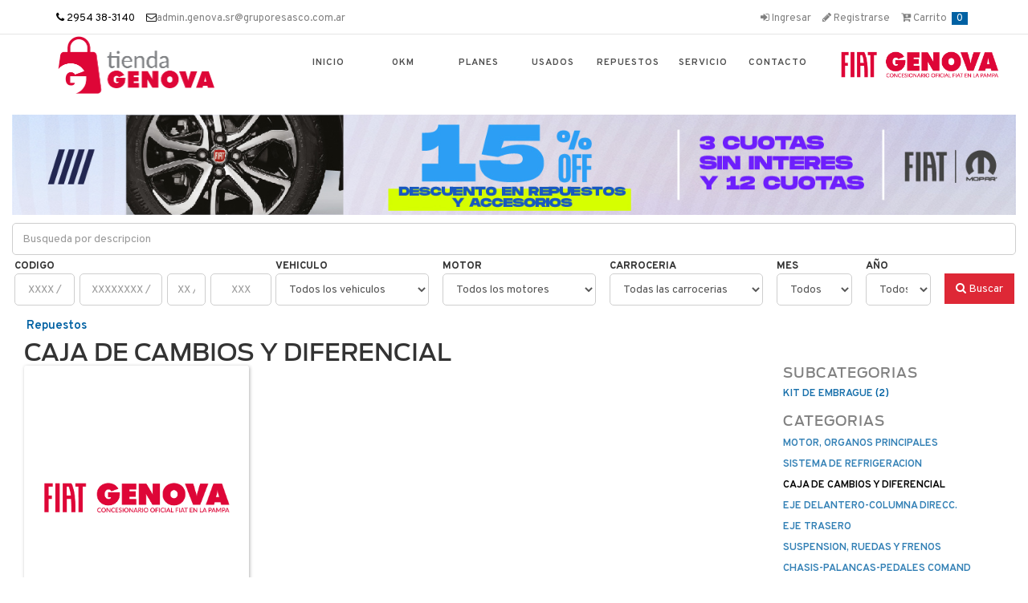

--- FILE ---
content_type: text/html; charset=utf-8
request_url: https://tienda.genova.com.ar/repuestos/3
body_size: 5870
content:
<!DOCTYPE html>
<html lang="es">
<head>
  <meta charset="utf-8">
  <meta http-equiv="X-UA-Compatible" content="IE=edge">
  <meta name="author" content="zytheme"/>
  <meta name="viewport" content="width=device-width, initial-scale=1, maximum-scale=1">
  <meta name="description" content="construction html5 template">
  <title>
  Repuestos
</title>

  
    <link rel="shortcut icon" href="https://panel.genova.com.ar/www/img/tiendas/favicon/4435_favicon-fiat.jpg" type="image/x-icon"/>
  

  <link rel="stylesheet" href="https://stackpath.bootstrapcdn.com/font-awesome/4.7.0/css/font-awesome.min.css">
  <link rel="stylesheet" href="https://cdnjs.cloudflare.com/ajax/libs/slick-carousel/1.9.0/slick-theme.css"/>
  <link rel="stylesheet" href="https://cdnjs.cloudflare.com/ajax/libs/slick-carousel/1.9.0/slick.css"/>

  <link href="/www/css/libs/external.css" rel="stylesheet">
  <link href="/www/css/libs/bootstrap.css" rel="stylesheet">
  <link href="/www/css/libs/custom.css" rel="stylesheet">

  <link rel="stylesheet" href="/www/css/main.css">

  
    <style>
      .btn-primary{
  background-color: #DE2836 !important;
  border:none;
}

.gradient, .pasos .item-paso:before{
  background: #DE2836 !important;
}

.pasos .item-paso.active:before{
  background: red !important;
}

section[data-section="repuestos"] .cat-principal ul li a h3{
  color: #DE2836 !important;
}

section[data-section='planes-tienda'] .item-plan .data h3{
color: #DE2836 !important;
}

.pasos figure svg path{
fill: #DE2836;
}

header nav.nav-site ul.nav-menu li a:hover{
color: #DE2836 !important;
}

header nav.nav-site ul.nav-menu li a:before{
background: #DE2836 !important;
}

.item-cat .buttons a {
  color: #DE2836;
  border: 1px solid #DE2836;
}

.item-cat .buttons a:hover {
  background: #DE2836;
  border: 1px solid #DE2836;
}

.title-section, .subtitle-section {
color: #DE2836;
}

    </style>
  
</head>
<body>
<div id="wrapper" class="wrapper clearfix">
  
    <header id="navbar-spy" class="header header-1">

  <div class="top-bar hidden-xs">
    <div class="container">
      <div class="row">
        <div class="col-xs-12 col-sm-6 col-md-5">
          <ul class="list-inline top-contact">
            <li><span><i class="fa fa-phone"></i></span> 2954 38-3140</li>
            <li><span><i class="fa fa-envelope-o"></i></span><a href="mailto:genova@gruporesasco.com.ar">admin.genova.sr@gruporesasco.com.ar</a></li>
          </ul>
        </div>

        <div class="col-xs-12 col-sm-6 col-md-7">
          <ul class="list-inline pull-right top-links">
            
              <li>
                <a href="/ingresar?next=http%3A%2F%2Ftienda.genova.com.ar%2Frepuestos%2F3"><i class="fa fa-sign-in"></i> Ingresar</a>
              </li>
              <li>
                <a href="/registrarse"><i class="fa fa-pencil"></i> Registrarse</a>
              </li>
            

            
            <li class="module-cart">
              <a href="/cart"><i class="fa fa-cart-plus"></i> Carrito <span class="cart-label">0</span></a>
            </li>

          </ul>
        </div>

      </div>
    </div>
  </div>

  
  <nav class="nav-site">
    <div class="container">
      <div class="row">

        <div class="col-xs-12 col-sm-3 col-md-3 col-lg-3">
          <div class="logo">
            <a href="https://tienda.genova.com.ar">
              <img src="https://panel.genova.com.ar/www/img/tiendas/944__logo_tienda_ok-01-01-01.png" class="img-responsive" alt="Tienda genova">
            </a>

            <div id="counter-container" style="display:none">
              <div class="apurate">
                <img src="/www/img/varios/apurate.png" alt="apurate">
                <span>APURATE QUEDAN SOLO</span>
              </div>
              <div id="counter-promo"></div>
            </div>
          </div>
        </div>

        <div class="col-xs-12 col-sm-7 col-md-7 col-lg-7">
          <a href="#" class="visible-xs menu-open"><i class="fa fa-bars"></i> Menu</a>
          <ul class="nav-menu">
            <li class="visible-xs logo-menu-mobile">
              <a href="/">
                <img src="https://panel.genova.com.ar/www/img/tiendas/944__logo_tienda_ok-01-01-01.png" alt="Tienda Genova">
              </a>
            </li>
            <li><a class="" href="/">Inicio</a></li>
            <li><a class="" href="/0km">0km</a></li>
            <li><a class="" href="/planes_de_ahorro">Planes</a></li>
            <li><a class="" href="/usados">Usados</a></li>
            <li><a class="" href="/repuestos">Repuestos</a></li>
            <li><a class="" href="/servicio">Servicio</a></li>
            <li><a class="" href="/contacto">Contacto</a></li>
          </ul>
        </div>

        <div class="col-xs-12 col-12 col-sm-2 col-md-2 col-lg-2">
          <div class="logo">
            <a href="https://tienda.genova.com.ar">
              
                <img src="https://panel.genova.com.ar/www/img/tiendas/368__logo_tienda_ok-01-02.png" class="img-responsive" alt="Tienda genova">
              
            </a>
          </div>
        </div>
      </div>
    </div>
  </nav>
</header>
  

  
  

  
  <section data-section="repuestos">
    

      <div class="col-xs-12 col-sm-12 col-md-12 col-lg-12 banner" style="margin-bottom: 10px">
        <img src="https://panel.genova.com.ar/www/img/tiendas/1/banners/7804_banners_web_cyber_monday-05.jpg" alt="Repuestos" class="img-responsive">
      </div>

      <div class="col-xs-12 col-sm-12 col-md-12 col-lg-12">
        <form action="/actions/busqueda_repuestos" method="post" name="busq_rep" id="busqueda-rep">
  <div class="col-xs-12 col-md-12 col-sm-12 col-lg-12" style="padding: 0">
    <input class="form-control" id="descrip" name="descrip" placeholder="Busqueda por descripcion">
  </div>

  <div class="col-xs-12 col-sm-3 col-md-3 col-lg-3 codigo">
    <div class="row">
      <div class="col-xs-12 col-sm-12 col-md-12 col-lg-12">
        <label for="codigo">Codigo</label>
      </div>
      <div class="col-xs-12 col-sm-3 col-md-3 col-lg-3">
        <input type="text" name="prefijo" id="prefijo" maxlength="4" class="form-control" placeholder="XXXX /">
      </div>

      <div class="col-xs-12 col-sm-4 col-md-4 col-lg-4">
        <input type="text" name="basico" id="basico" maxlength="8" class="form-control" placeholder="XXXXXXXX /">
      </div>

      <div class="col-xs-12 col-sm-2 col-md-2 col-lg-2">
        <input type="text" name="sufijo_1" id="sufijo_1" maxlength="2" class="form-control" placeholder="XX /">
      </div>

      <div class="col-xs-12 col-sm-3 col-md-3 col-lg-3">
        <input type="text" name="sufijo_2" id="sufijo_2" maxlength="3" class="form-control" placeholder="XXX">
      </div>

    </div>
  </div>

  <div class="col-xs-12 col-md-2 col-sm-2 col-lg-2">
    <label for="descripcion">Vehiculo</label>
    <select class="form-control" id="descripcion" name="descripcion">
      <option value="" disabled selected>Seleccione su vehiculo</option>
    </select>
  </div>

  <div class="col-xs-12 col-md-2 col-sm-2 col-lg-2">
    <label for="motor">Motor</label>
    <select class="form-control" id="motor" name="motor">
      <option value="">Todos los motores</option>
    </select>
  </div>

  <div class="col-xs-12 col-md-2 col-sm-2 col-lg-2">
    <label for="carroceria">Carroceria</label>
    <select class="form-control" id="carroceria" name="carroceria">
      <option value="">Todas las carrocerias</option>
    </select>
  </div>

  <div class="col-xs-12 col-sm-2 col-md-2 col-lg-2">
    <div class="row">
      <div class="col-xs-12 col-sm-6 col-md-6 col-lg-6">
        <label for="mes">Mes</label>
        <select name="mes" id="mes" class="form-control">
          <option selected value="">Todos</option>
          
          
            <option value="1">Enero</option>
          
            <option value="2">Febrero</option>
          
            <option value="3">Marzo</option>
          
            <option value="4">Abril</option>
          
            <option value="5">Mayo</option>
          
            <option value="6">Junio</option>
          
            <option value="7">Julio</option>
          
            <option value="8">Agosto</option>
          
            <option value="9">Septiembre</option>
          
            <option value="10">Octubre</option>
          
            <option value="11">Noviembre</option>
          
            <option value="12">Diciembre</option>
          
        </select>
      </div>

      <div class="col-xs-12 col-sm-6 col-md-6 col-lg-6">
        <label for="anio">Año</label>
        <select name="anio" id="anio" class="form-control">
          <option selected value="">Todos</option>
          
            <option value="1980">1980</option>
          
            <option value="1981">1981</option>
          
            <option value="1982">1982</option>
          
            <option value="1983">1983</option>
          
            <option value="1984">1984</option>
          
            <option value="1985">1985</option>
          
            <option value="1986">1986</option>
          
            <option value="1987">1987</option>
          
            <option value="1988">1988</option>
          
            <option value="1989">1989</option>
          
            <option value="1990">1990</option>
          
            <option value="1991">1991</option>
          
            <option value="1992">1992</option>
          
            <option value="1993">1993</option>
          
            <option value="1994">1994</option>
          
            <option value="1995">1995</option>
          
            <option value="1996">1996</option>
          
            <option value="1997">1997</option>
          
            <option value="1998">1998</option>
          
            <option value="1999">1999</option>
          
            <option value="2000">2000</option>
          
            <option value="2001">2001</option>
          
            <option value="2002">2002</option>
          
            <option value="2003">2003</option>
          
            <option value="2004">2004</option>
          
            <option value="2005">2005</option>
          
            <option value="2006">2006</option>
          
            <option value="2007">2007</option>
          
            <option value="2008">2008</option>
          
            <option value="2009">2009</option>
          
            <option value="2010">2010</option>
          
            <option value="2011">2011</option>
          
            <option value="2012">2012</option>
          
            <option value="2013">2013</option>
          
            <option value="2014">2014</option>
          
            <option value="2015">2015</option>
          
            <option value="2016">2016</option>
          
            <option value="2017">2017</option>
          
            <option value="2018">2018</option>
          
            <option value="2019">2019</option>
          
        </select>
      </div>

    </div>
  </div>

  <input type="hidden" name="categoria" id="categoria" value="">
  <input type="hidden" name="subcategoria" id="subcategoria" value="">

  <div class="col-xs-12 col-sm-1 col-md-1 col-lg-1">
    <button type="submit" class="btn btn-primary search-button-rep"><i class="fa fa-search"></i> Buscar</button>
  </div>
  <div class="clearfix"></div>
</form>
      </div>

      <div class="result-data">
        
        <div class="heading">
          <div class="">
            <div class="col-xs-12 col-sm-12 col-md-12">
              <div class="col-xs-12 col-sm-12 col-md-12 col-lg-12">
                <p class="subheading">Repuestos</p>
                <h2>CAJA DE CAMBIOS Y DIFERENCIAL</h2>
                
              </div>
            </div>
          </div>
        </div>

        
        <div class="col-xs-12 col-md-9 col-sm-9 col-lg-9">
          
            
          

          
          
        
        

          <div class="load-reps">
            
              
                
              
            
              
                
                  
  <div class="col-xs-12 col-sm-4 col-md-4 col-lg-4">
    <div class="product item-repuesto">

      <div class="product-img">
        
          
          <img src="https://panel.genova.com.ar/www/img/tiendas/368__logo_tienda_ok-01-02.png" class="img-responsive logo-default" alt="Product"/>
        

        
      </div>

      <!-- .product-img end -->
      <div class="product-bio">

        
        <div class="product-title">
          <a href="#!" class="asociaciones">
            <h3>KIT EMBRAGUE</h3>
            <h5 class="code-rep"><b>Código: </b>55268011</h5>
          </a>
        </div>

        
        <div class="product-price">
          <div class="symbole">
            $<span>399.462</span>
            
              | <span class="price-old">$443.846</span> 10% Off
            
          </div>
        </div>

        

        <div class="row botones-add">
          <div class="col-xs-12 col-sm-6 col-md-6 col-lg-6">
            
              <a class="btn btn-primary btn-block add-button"
                 data-codigo="55268011____________"
                 data-tipo="rep"
                 data-precio="399462"
                 data-image="https://panel.genova.com.ar/www/img/tiendas/368__logo_tienda_ok-01-02.png"
                 data-name="KIT EMBRAGUE"
                 data-ancho="0"
                 data-alto="0"
                 data-peso="0.00"
                 data-marca="FI"
                 data-type="repuesto"
                 data-profundidad="0"
                 data-session="96e4f9962c540c694d4d9af3ec7c2e25"
                 data-ip="172.18.0.23"
                 href="/actions/add_to_cart">
                <i class="fa fa-cart-plus"></i> Agregar
              </a>
            
          </div>

          <div class="col-xs-12 col-sm-6 col-md-6 col-lg-6">
            <a class="btn btn-primary btn-block btn-detail"
               href="/repuesto/55268011____________">
              <i class="fa fa-check"></i> Detalle
            </a>
          </div>

          <!-- Consulta -->
          <button type="button" class="btn btn-primary btn-block" data-toggle="modal"
                  data-target="#modal-rep-55268011____________">
            <i class="fa fa-envelope"></i> Consultar
          </button>

          <!-- Modal -->
          <div class="modal fade" id="modal-rep-55268011____________" tabindex="-1" role="dialog"
               aria-labelledby="modelTitleId-55268011____________" aria-hidden="true">
            <div class="modal-dialog" role="document">
              <div class="modal-content">

                <div class="modal-header">
                  <h4 class="modal-title" style="margin:0;display: inline-block">Consultar por
                    repuesto 55268011</h4>
                  <button type="button" class="close" data-dismiss="modal" aria-label="Close">
                    <span aria-hidden="true">&times;</span>
                  </button>
                </div>

                <div class="modal-body">
                  <div class="container-fluid">
                    <form action="/actions/send_consulta_rep/55268011____________"
                          method="post" id="form-repuesto-55268011____________" class="form-repuesto">
                      
          <input id="csrf_token" name="csrf_token" type="hidden" value="IjRjZTM1YzFjOTQxNzFhMjU0NjczMWQ1ZjEyMTVkMjRlYzdhZWI2NzEi.aW9waQ.Kg9fJWbtXC3L9iNZ2SecDZzHjwU">

          
              <fieldset data-iden="nombre" style="margin-bottom: 5px">
                
                  <label for="nombre">Nombre</label>
                
                
                <input class="form-control" id="nombre" name="nombre" placeholder="Nombre" required type="text" value="">
                
              </fieldset>
          
              <fieldset data-iden="apellido" style="margin-bottom: 5px">
                
                  <label for="apellido">Apellido</label>
                
                
                <input class="form-control" id="apellido" name="apellido" placeholder="Apellido" required type="text" value="">
                
              </fieldset>
          
              <fieldset data-iden="telefono" style="margin-bottom: 5px">
                
                  <label for="telefono">Telefono</label>
                
                
                <input class="form-control" id="telefono" name="telefono" placeholder="Telefono" required type="text" value="">
                
              </fieldset>
          
              <fieldset data-iden="email" style="margin-bottom: 5px">
                
                  <label for="email">Email</label>
                
                
                <input class="form-control" id="email" name="email" placeholder="Email" required type="email" value="">
                
              </fieldset>
          
              <fieldset data-iden="consulta" style="margin-bottom: 5px">
                
                  <label for="consulta">Consulta</label>
                
                
                <textarea class="form-control" id="consulta" name="consulta" placeholder="Consulta">
</textarea>
                
              </fieldset>
          
        
                    </form>
                    <div class="res-consulta"></div>
                  </div>
                </div>

                <div class="modal-footer">
                  <button type="button" class="btn btn-secondary" data-dismiss="modal">Cerrar</button>
                  <button type="button" class="btn btn-primary send-consul-repuesto"
                          data-id="form-repuesto-55268011____________">Enviar
                  </button>
                </div>
              </div>
            </div>
          </div>


        </div>

      </div>
    </div>
  </div>

                
              
            
          </div>

          
          
        
        

        </div>
        
        <div class="col-xs-12 col-md-3 col-sm-3 col-lg-3">
  <div class="sidebar">

    
      <h3>Subcategorias</h3>
      <ul class="subcategorias-list">
        
          
            
          
            
          
            
          
            
          
            
          
            
          
            
          
            
          
            
          
            
          
            
          
            
          
            
          
            
          
            
          
            
          
            
          
        
          
            
          
            
          
            
          
            
          
            
          
            
          
            
          
            
          
            
          
        
          
            
              <li>
                <a href="/repuestos/3/14/KIT%20DE%20EMBRAGUE">
                  
                    <span style="opacity: 0.9">KIT DE EMBRAGUE</span>
                  
                  (2)
                </a>
              </li>
            
          
        
          
            
          
            
          
            
          
        
          
            
          
        
          
            
          
            
          
            
          
        
          
            
          
        
          
            
          
            
          
            
          
            
          
            
          
            
          
            
          
            
          
            
          
            
          
            
          
            
          
        
          
            
          
            
          
            
          
            
          
            
          
            
          
        
          
            
          
            
          
            
          
        
          
            
          
        
          
        
          
        
          
        
      </ul>
    

    <h3>Categorias</h3>
    <ul class="categorias-list">
      
        <li class="item">
          <a href="/repuestos/1">
            
              <span style="opacity:0.8">MOTOR, ORGANOS PRINCIPALES</span>
            
          </a>
        </li>
      
        <li class="item">
          <a href="/repuestos/2">
            
              <span style="opacity:0.8">SISTEMA DE REFRIGERACION</span>
            
          </a>
        </li>
      
        <li class="item">
          <a href="/repuestos/3">
            
              <span style="color:black">CAJA DE CAMBIOS Y DIFERENCIAL</span>
            
          </a>
        </li>
      
        <li class="item">
          <a href="/repuestos/4">
            
              <span style="opacity:0.8">EJE DELANTERO-COLUMNA DIRECC.</span>
            
          </a>
        </li>
      
        <li class="item">
          <a href="/repuestos/5">
            
              <span style="opacity:0.8">EJE TRASERO</span>
            
          </a>
        </li>
      
        <li class="item">
          <a href="/repuestos/6">
            
              <span style="opacity:0.8">SUSPENSION, RUEDAS Y FRENOS</span>
            
          </a>
        </li>
      
        <li class="item">
          <a href="/repuestos/7">
            
              <span style="opacity:0.8">CHASIS-PALANCAS-PEDALES COMAND</span>
            
          </a>
        </li>
      
        <li class="item">
          <a href="/repuestos/8">
            
              <span style="opacity:0.8">CARROCERIA Y CHAPAS</span>
            
          </a>
        </li>
      
        <li class="item">
          <a href="/repuestos/9">
            
              <span style="opacity:0.8">EQUIPO Y MANDOS VARIOS</span>
            
          </a>
        </li>
      
        <li class="item">
          <a href="/repuestos/10">
            
              <span style="opacity:0.8">ACCESORIOS</span>
            
          </a>
        </li>
      
        <li class="item">
          <a href="/repuestos/11">
            
              <span style="opacity:0.8">LUBRICANTES Y PINTURAS</span>
            
          </a>
        </li>
      
        <li class="item">
          <a href="/repuestos/12">
            
              <span style="opacity:0.8">REPUESTO DE TERCEROS</span>
            
          </a>
        </li>
      
        <li class="item">
          <a href="/repuestos/13">
            
              <span style="opacity:0.8">OTROS PROD. BOUTIQUE FIAT</span>
            
          </a>
        </li>
      
        <li class="item">
          <a href="/repuestos/24">
            
              <span style="opacity:0.8">HERRAMIENTAS</span>
            
          </a>
        </li>
      
    </ul>

    <div class="clearfix"></div>
  </div>
</div>
      </div>
    

    <div class="clearfix"></div>
  </section>


  <div class="clearfix" style="clear:both"></div>
  
    <footer id="footer" class="footer footer-2">
  <div class="footer-info">
    <div class="container">
      <div class="row">
        <div class="col-xs-12 col-sm-6 col-md-3">
          <div class="panel-info">
            <div class="info-icon">
              <i class="icon icon-Truck"></i>
            </div>
            <div class="info-content">
              <h4>Envíos a domicilio</h4>
            </div>
          </div>
        </div>

        <div class="col-xs-12 col-sm-6 col-md-3">
          <div class="panel-info">
            <div class="info-icon">
              <i class="icon icon-Dollars"></i>
            </div>
            <div class="info-content">
              <h4>Mejores precios</h4>
            </div>
          </div>
        </div>

        <div class="col-xs-12 col-sm-6 col-md-3">
          <div class="panel-info">
            <div class="info-icon">
              <i class="icon icon-Shield"></i>
            </div>
            <div class="info-content">
              <h4>Compre seguro</h4>
            </div>
          </div>
        </div>

        <div class="col-xs-12 col-sm-6 col-md-3">
          <div class="panel-info">
            <div class="info-icon">
              <i class="icon icon-Headset"></i>
            </div>
            <div class="info-content">
              <h4>Soporte en linea</h4>
            </div>
          </div>
        </div>
      </div>
    </div>
  </div>

  <div class="footer-widget">
    <div class="container">
      <div class="row">
        <div class="col-xs-12 col-sm-12 col-md-4 footer-widget-about">
          <div class="footer-widget-title">
            <h5>Sobre genova</h5>
          </div>
          <div class="footer-widget-content">
            <p>
              Resasco Grupo Automotor es un conjunto de empresas familiares, conformado en la actualidad por las sociedades Guspamar S.A, Héctor R. Resasco S.A., Vernon S.A., Genova Automotores S.A., GPM Credit S.R.L., y sus respectivos directorios están integrados por Héctor R. Resasco, su Sra. esposa Lidia E. Valente y sus tres hijos Gustavo, Pablo y Martín.
              <a href="https://genova.com.ar/laempresa" target="_blank">Leer mas >></a>
            
            </p>
            <div class="footer-social">
              <a class="share-facebook" href="https://www.facebook.com/ResascoSA" target="_blank"><i class="fa fa-facebook"></i></a>
              <a class="share-instagram" href="https://www.instagram.com/resasco.jeep/" target="_blank"><i class="fa fa-instagram"></i></a>
              <a class="share-youtube" href="https://www.youtube.com/channel/UCneqeuiCDgtqapwV6b661qw" target="_blank"><i class="fa fa-youtube"></i></a>
            </div>
          </div>
        </div>

        <div class="col-xs-12 col-sm-6 col-md-2 footer-widget-link">
          <div class="footer-widget-title">
            <h5>Mi cuenta</h5>
          </div>
          <div class="footer-widget-content">
            <ul class="list-unstyled">
              <li>
                <a href="/ingresar">Mi cuenta</a>
              </li>
              <li>
                <a href="/registrarse">Registrarse</a>
              </li>
              <li>
                <a href="/cart">Carrito</a>
              </li>
            </ul>
          </div>
        </div>

        <div class="col-xs-12 col-sm-6 col-md-2 footer-widget-link">
          <div class="footer-widget-title">
            <h5>Contáctenos</h5>
          </div>
          <div class="footer-widget-content">
            <ul class="list-unstyled">
              <li>
                <a href="/contacto">Contacto</a>
              </li>
            </ul>
          </div>
        </div>

        <div class="col-xs-12 col-sm-6 col-md-2 footer-widget-link">
          <div class="footer-widget-title">
            <h5>Repuestos</h5>
          </div>
          <div class="footer-widget-content">
            <ul class="list-unstyled">
              <li>
                <a href="/repuestos">Categorías</a>
              </li>
            </ul>
          </div>
        </div>

        <div class="col-xs-12 col-sm-6 col-md-2 footer-widget-link">
          <div class="footer-widget-title">
            <h5>Servicio</h5>
          </div>
          <div class="footer-widget-content">
            <ul class="list-unstyled">
              <li>
                <a href="/servicio">Servicios</a>
              </li>
            </ul>
          </div>
        </div>
      </div>

      <div class="row justify-content-center">
        <div class="col-xs-12 col-md-offset-6 col-sm-6 col-md-6 col-lg-6 logos-footer">

          <div class="col-xs-4 col-sm-2 col-md-2 col-lg-2 ">
            <img src="/www/img/logos/hotsale_logo1.svg" alt="hotsale" class="img-responsive">
          </div>

          <div class="col-xs-4 col-sm-2 col-md-2 col-lg-2">
            <img src="/www/img/logos/cyber_oficial.png" alt="hotsale" class="img-responsive">
          </div>

          <div class="col-xs-4 col-sm-5 col-md-5 col-lg-5">
            <img src="/www/img/logos/cace_logo1.svg" alt="cace" height="70" class="img-responsive">
          </div>

          <div class="col-xs-4 col-sm-2 col-md-2 col-lg-2">
            
          </div>
        </div>
      </div>
    
    </div>
  </div>

  <!-- Footer Bar
  ============================================= -->
  <div class="footer-bar">
    <div class="container">
      <div class="row">
        <div class="col-xs-12 col-sm-6 col-md-6">
          <div class="powered">
            <p>Tienda genova &copy; Derechos reservados</p>
            
          </div>
        </div>
        
      </div>
    </div>
  </div>
</footer>
  

  
  <div class="aviso">
    <div class="body">
      <div class="col-xs-12 col-md-12 col-sm-12 col-lg-12">
        <img src="https://panel.genova.com.ar/www/img/tiendas/944__logo_tienda_ok-01-01-01.png" alt="Tienda Genova">
      </div>
      <div class="col-xs-12 col-md-12 col-sm-12 col-lg-12">
        <h4>Añadido al carrito</h4>
        
      </div>
      <div class="clearfix"></div>
    </div>
  </div>

  
  <div class="detail-rep"></div>
  
  <div class="detail-rep-back"></div>
</div>

<script src="/www/js/jquery-2.2.4.min.js"></script>
<script src="/www/js/plugins.js"></script>
<script src="/www/js/functions.js"></script>
<script src="https://cdnjs.cloudflare.com/ajax/libs/slick-carousel/1.9.0/slick.min.js"></script>
<script src="https://live.decidir.com/static/v2.5/decidir.js"></script>
<script src="/www/js/tarjetas.js"></script>
<script id="spsScript" data-key="" data-site="" src="/www/js/decidir.js"></script>
<script src="/www/js/main.js"></script>
<script src="/www/js/tienda.js"></script>





<script type="text/javascript">
  $(document).on('click', '.btn-delete', function (e) {
    if (!confirm('¿Eliminar?')) {
      e.preventDefault();
      return false;
    }
  });
</script>



    <!--Start of Tawk.to Script-->
  <script type="text/javascript">
    var Tawk_API=Tawk_API||{}, Tawk_LoadStart=new Date();
    (function(){
      var s1=document.createElement("script"),s0=document.getElementsByTagName("script")[0];
      s1.async=true;
      s1.src='https://embed.tawk.to/5d2f1f4cbfcb827ab0cc4533/default';
      s1.charset='UTF-8';
      s1.setAttribute('crossorigin','*');
      s0.parentNode.insertBefore(s1,s0);
    })();
  </script>




  <script async src="https://www.googletagmanager.com/gtag/js?id=G-HRRESZ34PL"></script>
<script>
  window.dataLayer = window.dataLayer || [];
  function gtag(){dataLayer.push(arguments);}
  gtag('js', new Date());

  gtag('config', 'G-HRRESZ34PL');
</script>


</body>
</html>

--- FILE ---
content_type: text/css; charset=utf-8
request_url: https://tienda.genova.com.ar/www/css/main.css
body_size: 127604
content:
@import"https://fonts.googleapis.com/css2?family=Inter:wght@100;200;300;400;500;600;700;800&family=Overpass:wght@100;200;300;400;600;700;800&display=swap";@import"https://fonts.googleapis.com/css?family=Space+Mono:400,400i,700,700i";body,html{font-size:10px;overflow-x:hidden}body p,body li,body button,body a,body label,body select,body input,body textarea,html p,html li,html button,html a,html label,html select,html input,html textarea{font-family:"Overpass",sans-serif,sans-serif !important}body h1,body h2,body h3,body h4,body h5,body figcaption,html h1,html h2,html h3,html h4,html h5,html figcaption{font-family:"FordAntenna-Medium",sans-serif}body #counter-container,html #counter-container{width:90%}@media(max-width: 480px){body #counter-container,html #counter-container{padding-top:5px;padding-bottom:15px}}body #counter-container .apurate,html #counter-container .apurate{color:#fff;padding:0;text-align:center;overflow-x:visible;display:flex;font-size:1.2rem;font-weight:700;align-items:center}body #counter-container .apurate img,html #counter-container .apurate img{height:20px}body #counter-container .apurate span,html #counter-container .apurate span{line-height:2rem;background:#0061a3;flex-basis:95%}body #counter-container #counter-promo ul,html #counter-container #counter-promo ul{display:flex}body #counter-container #counter-promo ul li,html #counter-container #counter-promo ul li{flex:1;text-align:center;font-size:2.5rem !important;font-weight:600;color:#0061a3}body #counter-container #counter-promo ul li span,html #counter-container #counter-promo ul li span{text-transform:uppercase;color:#000;line-height:0;font-weight:400;font-size:.9rem;display:block}body .old,html .old{text-decoration:line-through;color:rgba(0,0,0,.5);opacity:.8}body .affix,html .affix{position:fixed;width:100%;z-index:999;top:0;box-shadow:0 0 2px #000}body fieldset,html fieldset{margin:0 !important;padding:0}body ul,body li,html ul,html li{margin:0;padding:0}body p,html p{font-weight:600;font-size:1.5rem;margin:1px}body a,html a{color:#0061a3;transition:all .3s ease}body a:hover,html a:hover{text-decoration:none}body label,html label{font-size:1.3rem}body .form-control,html .form-control{border-radius:5px;box-shadow:none;outline:none;border-color:#cecece;transition:all .3s ease}body .form-control:focus,body .form-control:active,html .form-control:focus,html .form-control:active{box-shadow:none;border-bottom:1px solid #0061a3}body form .form-control,html form .form-control{margin-bottom:5px}body .item-suc,html .item-suc{border-bottom:1px solid gray;padding-top:10px;padding-bottom:10px}body .item-suc h4,body .item-suc h5,body .item-suc h6,html .item-suc h4,html .item-suc h5,html .item-suc h6{margin:0}body .card,html .card{padding:15px 20px;box-shadow:0 0 1px gray;margin-top:10px;margin-bottom:10px}body .card label,html .card label{color:#000;text-transform:uppercase;letter-spacing:2px}body .card .title-card,body .card h4,body .card h3,body .card h2,body .card h1,html .card .title-card,html .card h4,html .card h3,html .card h2,html .card h1{margin-bottom:10px;margin-top:0;padding-top:0}body .card input,html .card input{margin-bottom:5px}body .card form,html .card form{margin-bottom:0}body .card a,html .card a{margin:0}body .subheading,html .subheading{margin-top:10px;margin-left:3px;margin-bottom:6px !important;color:#0061a3 !important}body .subheading:before,html .subheading:before{background:#0061a3 !important}body .flash-messages,html .flash-messages{width:80%;font-size:1.5rem;text-transform:uppercase;text-align:center;z-index:888}body .cart-total,html .cart-total{margin-top:0}body .btn-primary,html .btn-primary{background:#0061a3;border-color:#0061a3;border-radius:0;height:auto;line-height:1;background:#0061a3;transition:all .3s ease}body .btn-primary:hover,html .btn-primary:hover{background:rgb(0,66.6503067485,112)}body .btn-primary:focus:before,html .btn-primary:focus:before{background-color:rgb(0,60.5803680982,101.8)}body .btn-primary:hover,html .btn-primary:hover{border-color:rgb(0,81.8251533742,137.5)}body .btn-primary:hover:before,html .btn-primary:hover:before{background:rgb(0,66.6503067485,112)}body ul,body li,html ul,html li{padding:0;font-size:1.6rem;color:#000}body h1,body h2,body h3,body h4,body h5,html h1,html h2,html h3,html h4,html h5{margin:0}body li,body ul,html li,html ul{margin:0;padding:0;list-style:none}body .modal-dialog,html .modal-dialog{width:88%}body .modal-dialog p,html .modal-dialog p{text-align:left;color:gray;font-size:1.4rem;line-height:1.2;text-transform:unset}body .modal-dialog table,html .modal-dialog table{color:#000}body table,html table{font-size:1.4rem}body .aviso,html .aviso{position:fixed;left:50%;top:50%;height:100vh;width:100vw;transform:translate(-50%, -50%);z-index:2100;display:none;background:rgba(0,0,0,.5)}body .aviso .body,html .aviso .body{text-align:center;width:40%;height:auto;position:absolute;left:50%;top:50%;transform:translate(-50%, -50%);display:block;background:#fff;box-shadow:0 0 2px gray;padding:20px}body .aviso .body h3,body .aviso .body h4,html .aviso .body h3,html .aviso .body h4{text-transform:uppercase;padding:10px 0}body .aviso .body img,html .aviso .body img{max-width:50%;display:block;margin:0 auto;padding:5px}section{padding:25px 0 50px 0;display:block}section.no-padding{padding-top:0 !important}.title-section{margin-top:10px;margin-bottom:15px;text-transform:uppercase !important;letter-spacing:2px;font-size:3.9rem;font-weight:500;color:#0061a3}@media(max-width: 480px){.title-section{text-align:center;display:block}}.subtitle-section{margin-top:15px;margin-bottom:25px;display:block;text-transform:uppercase !important;letter-spacing:2px;font-size:2.2rem;font-weight:700;color:#0061a3}.item-cat{padding:13px 10px 10px;background:#fff;box-shadow:0 0 2px gray;margin-bottom:10px;border-radius:3px;height:210px;position:relative}.item-cat .btn{position:absolute;bottom:7px;left:50%;width:95%;transform:translateX(-50%);background:#0061a3;border-color:#0061a3;transition:all .3s ease}.item-cat figure{line-height:0;position:relative;text-align:center;margin-bottom:5px;display:block}.item-cat figure svg{height:100px}.item-cat figure svg g,.item-cat figure svg path{fill:#000}.item-cat figure img{height:110px;margin:0 auto}.item-cat figure figcaption{left:0;bottom:0;width:100%;text-align:center;padding:5px 0;margin-top:10px}.item-cat figure figcaption h3,.item-cat figure figcaption h4{color:#0061a3;margin:0;padding:0;font-size:1.8rem}.item-cat h3{text-transform:uppercase;text-align:center;display:block;font-size:1.9rem;margin-bottom:10px}.item-cat .btn{font-weight:600;letter-spacing:2px;font-size:1.2rem}.item-cat .buttons{width:100%;display:flex;margin-top:5px}.item-cat .buttons a{color:#0061a3;padding:7px 0;font-weight:700;margin:4px;text-transform:uppercase;flex:1 1;text-align:center;border:1px solid #0061a3}.item-cat .buttons a:hover{background:#0061a3;color:#fff}ul.medios{display:flex;margin:0 0 10px 0}ul.medios li{margin:0 5px 0 0;flex:1 1;text-align:center;position:relative;opacity:.5}ul.medios li.active{box-shadow:0 0 18px #0061a3;opacity:1}ul.medios li a{border-radius:5px;height:120px;background:#fff;box-shadow:0 0 2px gray;display:block;width:100%;transition:all .3s ease}ul.medios li a:hover{box-shadow:0 0 6px gray}ul.medios li figure{padding:10px 20px 0 20px;position:relative;height:80%}ul.medios li figure img{width:auto;height:70%;position:absolute;left:50%;top:50%;transform:translate(-50%, -50%);max-width:100%;max-height:80px}ul.medios li h3{position:absolute;bottom:7%;display:block;text-align:center;text-transform:uppercase;width:100%;font-size:1.7rem}.title-h4{text-transform:uppercase;margin-bottom:5px;color:#0061a3;font-weight:400}.btn-mercadopago{margin:5px 0 !important;display:block !important}.price-old{color:gray;text-decoration:line-through}a[data-title],button[data-title]{position:relative}a[data-title]:hover:after,button[data-title]:hover:after{content:attr(data-title);padding:4px 8px;color:#fff;position:absolute;left:0;top:100%;z-index:20;white-space:nowrap;border-radius:2px;box-shadow:0 0 4px gray;background:#0061a3}.modal-body .image-car{text-align:center;max-height:180px}.modal-body form .form-group{margin-bottom:5px}.modal-body form label{color:#0061a3;text-transform:uppercase}.modal-body form .form-control{margin-bottom:0;border:1px solid rgba(128,128,128,.4)}/*!
 * animate.css -http://daneden.me/animate
 * Version - 3.7.0
 * Licensed under the MIT license - http://opensource.org/licenses/MIT
 *
 * Copyright (c) 2018 Daniel Eden
 */@-webkit-keyframes bounce{from,20%,53%,80%,to{-webkit-animation-timing-function:cubic-bezier(0.215, 0.61, 0.355, 1);animation-timing-function:cubic-bezier(0.215, 0.61, 0.355, 1);-webkit-transform:translate3d(0, 0, 0);transform:translate3d(0, 0, 0)}40%,43%{-webkit-animation-timing-function:cubic-bezier(0.755, 0.05, 0.855, 0.06);animation-timing-function:cubic-bezier(0.755, 0.05, 0.855, 0.06);-webkit-transform:translate3d(0, -30px, 0);transform:translate3d(0, -30px, 0)}70%{-webkit-animation-timing-function:cubic-bezier(0.755, 0.05, 0.855, 0.06);animation-timing-function:cubic-bezier(0.755, 0.05, 0.855, 0.06);-webkit-transform:translate3d(0, -15px, 0);transform:translate3d(0, -15px, 0)}90%{-webkit-transform:translate3d(0, -4px, 0);transform:translate3d(0, -4px, 0)}}@keyframes bounce{from,20%,53%,80%,to{-webkit-animation-timing-function:cubic-bezier(0.215, 0.61, 0.355, 1);animation-timing-function:cubic-bezier(0.215, 0.61, 0.355, 1);-webkit-transform:translate3d(0, 0, 0);transform:translate3d(0, 0, 0)}40%,43%{-webkit-animation-timing-function:cubic-bezier(0.755, 0.05, 0.855, 0.06);animation-timing-function:cubic-bezier(0.755, 0.05, 0.855, 0.06);-webkit-transform:translate3d(0, -30px, 0);transform:translate3d(0, -30px, 0)}70%{-webkit-animation-timing-function:cubic-bezier(0.755, 0.05, 0.855, 0.06);animation-timing-function:cubic-bezier(0.755, 0.05, 0.855, 0.06);-webkit-transform:translate3d(0, -15px, 0);transform:translate3d(0, -15px, 0)}90%{-webkit-transform:translate3d(0, -4px, 0);transform:translate3d(0, -4px, 0)}}.bounce{-webkit-animation-name:bounce;animation-name:bounce;-webkit-transform-origin:center bottom;transform-origin:center bottom}@-webkit-keyframes flash{from,50%,to{opacity:1}25%,75%{opacity:0}}@keyframes flash{from,50%,to{opacity:1}25%,75%{opacity:0}}.flash{-webkit-animation-name:flash;animation-name:flash}@-webkit-keyframes pulse{from{-webkit-transform:scale3d(1, 1, 1);transform:scale3d(1, 1, 1)}50%{-webkit-transform:scale3d(1.05, 1.05, 1.05);transform:scale3d(1.05, 1.05, 1.05)}to{-webkit-transform:scale3d(1, 1, 1);transform:scale3d(1, 1, 1)}}@keyframes pulse{from{-webkit-transform:scale3d(1, 1, 1);transform:scale3d(1, 1, 1)}50%{-webkit-transform:scale3d(1.05, 1.05, 1.05);transform:scale3d(1.05, 1.05, 1.05)}to{-webkit-transform:scale3d(1, 1, 1);transform:scale3d(1, 1, 1)}}.pulse{-webkit-animation-name:pulse;animation-name:pulse}@-webkit-keyframes rubberBand{from{-webkit-transform:scale3d(1, 1, 1);transform:scale3d(1, 1, 1)}30%{-webkit-transform:scale3d(1.25, 0.75, 1);transform:scale3d(1.25, 0.75, 1)}40%{-webkit-transform:scale3d(0.75, 1.25, 1);transform:scale3d(0.75, 1.25, 1)}50%{-webkit-transform:scale3d(1.15, 0.85, 1);transform:scale3d(1.15, 0.85, 1)}65%{-webkit-transform:scale3d(0.95, 1.05, 1);transform:scale3d(0.95, 1.05, 1)}75%{-webkit-transform:scale3d(1.05, 0.95, 1);transform:scale3d(1.05, 0.95, 1)}to{-webkit-transform:scale3d(1, 1, 1);transform:scale3d(1, 1, 1)}}@keyframes rubberBand{from{-webkit-transform:scale3d(1, 1, 1);transform:scale3d(1, 1, 1)}30%{-webkit-transform:scale3d(1.25, 0.75, 1);transform:scale3d(1.25, 0.75, 1)}40%{-webkit-transform:scale3d(0.75, 1.25, 1);transform:scale3d(0.75, 1.25, 1)}50%{-webkit-transform:scale3d(1.15, 0.85, 1);transform:scale3d(1.15, 0.85, 1)}65%{-webkit-transform:scale3d(0.95, 1.05, 1);transform:scale3d(0.95, 1.05, 1)}75%{-webkit-transform:scale3d(1.05, 0.95, 1);transform:scale3d(1.05, 0.95, 1)}to{-webkit-transform:scale3d(1, 1, 1);transform:scale3d(1, 1, 1)}}.rubberBand{-webkit-animation-name:rubberBand;animation-name:rubberBand}@-webkit-keyframes shake{from,to{-webkit-transform:translate3d(0, 0, 0);transform:translate3d(0, 0, 0)}10%,30%,50%,70%,90%{-webkit-transform:translate3d(-10px, 0, 0);transform:translate3d(-10px, 0, 0)}20%,40%,60%,80%{-webkit-transform:translate3d(10px, 0, 0);transform:translate3d(10px, 0, 0)}}@keyframes shake{from,to{-webkit-transform:translate3d(0, 0, 0);transform:translate3d(0, 0, 0)}10%,30%,50%,70%,90%{-webkit-transform:translate3d(-10px, 0, 0);transform:translate3d(-10px, 0, 0)}20%,40%,60%,80%{-webkit-transform:translate3d(10px, 0, 0);transform:translate3d(10px, 0, 0)}}.shake{-webkit-animation-name:shake;animation-name:shake}@-webkit-keyframes headShake{0%{-webkit-transform:translateX(0);transform:translateX(0)}6.5%{-webkit-transform:translateX(-6px) rotateY(-9deg);transform:translateX(-6px) rotateY(-9deg)}18.5%{-webkit-transform:translateX(5px) rotateY(7deg);transform:translateX(5px) rotateY(7deg)}31.5%{-webkit-transform:translateX(-3px) rotateY(-5deg);transform:translateX(-3px) rotateY(-5deg)}43.5%{-webkit-transform:translateX(2px) rotateY(3deg);transform:translateX(2px) rotateY(3deg)}50%{-webkit-transform:translateX(0);transform:translateX(0)}}@keyframes headShake{0%{-webkit-transform:translateX(0);transform:translateX(0)}6.5%{-webkit-transform:translateX(-6px) rotateY(-9deg);transform:translateX(-6px) rotateY(-9deg)}18.5%{-webkit-transform:translateX(5px) rotateY(7deg);transform:translateX(5px) rotateY(7deg)}31.5%{-webkit-transform:translateX(-3px) rotateY(-5deg);transform:translateX(-3px) rotateY(-5deg)}43.5%{-webkit-transform:translateX(2px) rotateY(3deg);transform:translateX(2px) rotateY(3deg)}50%{-webkit-transform:translateX(0);transform:translateX(0)}}.headShake{-webkit-animation-timing-function:ease-in-out;animation-timing-function:ease-in-out;-webkit-animation-name:headShake;animation-name:headShake}@-webkit-keyframes swing{20%{-webkit-transform:rotate3d(0, 0, 1, 15deg);transform:rotate3d(0, 0, 1, 15deg)}40%{-webkit-transform:rotate3d(0, 0, 1, -10deg);transform:rotate3d(0, 0, 1, -10deg)}60%{-webkit-transform:rotate3d(0, 0, 1, 5deg);transform:rotate3d(0, 0, 1, 5deg)}80%{-webkit-transform:rotate3d(0, 0, 1, -5deg);transform:rotate3d(0, 0, 1, -5deg)}to{-webkit-transform:rotate3d(0, 0, 1, 0deg);transform:rotate3d(0, 0, 1, 0deg)}}@keyframes swing{20%{-webkit-transform:rotate3d(0, 0, 1, 15deg);transform:rotate3d(0, 0, 1, 15deg)}40%{-webkit-transform:rotate3d(0, 0, 1, -10deg);transform:rotate3d(0, 0, 1, -10deg)}60%{-webkit-transform:rotate3d(0, 0, 1, 5deg);transform:rotate3d(0, 0, 1, 5deg)}80%{-webkit-transform:rotate3d(0, 0, 1, -5deg);transform:rotate3d(0, 0, 1, -5deg)}to{-webkit-transform:rotate3d(0, 0, 1, 0deg);transform:rotate3d(0, 0, 1, 0deg)}}.swing{-webkit-transform-origin:top center;transform-origin:top center;-webkit-animation-name:swing;animation-name:swing}@-webkit-keyframes tada{from{-webkit-transform:scale3d(1, 1, 1);transform:scale3d(1, 1, 1)}10%,20%{-webkit-transform:scale3d(0.9, 0.9, 0.9) rotate3d(0, 0, 1, -3deg);transform:scale3d(0.9, 0.9, 0.9) rotate3d(0, 0, 1, -3deg)}30%,50%,70%,90%{-webkit-transform:scale3d(1.1, 1.1, 1.1) rotate3d(0, 0, 1, 3deg);transform:scale3d(1.1, 1.1, 1.1) rotate3d(0, 0, 1, 3deg)}40%,60%,80%{-webkit-transform:scale3d(1.1, 1.1, 1.1) rotate3d(0, 0, 1, -3deg);transform:scale3d(1.1, 1.1, 1.1) rotate3d(0, 0, 1, -3deg)}to{-webkit-transform:scale3d(1, 1, 1);transform:scale3d(1, 1, 1)}}@keyframes tada{from{-webkit-transform:scale3d(1, 1, 1);transform:scale3d(1, 1, 1)}10%,20%{-webkit-transform:scale3d(0.9, 0.9, 0.9) rotate3d(0, 0, 1, -3deg);transform:scale3d(0.9, 0.9, 0.9) rotate3d(0, 0, 1, -3deg)}30%,50%,70%,90%{-webkit-transform:scale3d(1.1, 1.1, 1.1) rotate3d(0, 0, 1, 3deg);transform:scale3d(1.1, 1.1, 1.1) rotate3d(0, 0, 1, 3deg)}40%,60%,80%{-webkit-transform:scale3d(1.1, 1.1, 1.1) rotate3d(0, 0, 1, -3deg);transform:scale3d(1.1, 1.1, 1.1) rotate3d(0, 0, 1, -3deg)}to{-webkit-transform:scale3d(1, 1, 1);transform:scale3d(1, 1, 1)}}.tada{-webkit-animation-name:tada;animation-name:tada}@-webkit-keyframes wobble{from{-webkit-transform:translate3d(0, 0, 0);transform:translate3d(0, 0, 0)}15%{-webkit-transform:translate3d(-25%, 0, 0) rotate3d(0, 0, 1, -5deg);transform:translate3d(-25%, 0, 0) rotate3d(0, 0, 1, -5deg)}30%{-webkit-transform:translate3d(20%, 0, 0) rotate3d(0, 0, 1, 3deg);transform:translate3d(20%, 0, 0) rotate3d(0, 0, 1, 3deg)}45%{-webkit-transform:translate3d(-15%, 0, 0) rotate3d(0, 0, 1, -3deg);transform:translate3d(-15%, 0, 0) rotate3d(0, 0, 1, -3deg)}60%{-webkit-transform:translate3d(10%, 0, 0) rotate3d(0, 0, 1, 2deg);transform:translate3d(10%, 0, 0) rotate3d(0, 0, 1, 2deg)}75%{-webkit-transform:translate3d(-5%, 0, 0) rotate3d(0, 0, 1, -1deg);transform:translate3d(-5%, 0, 0) rotate3d(0, 0, 1, -1deg)}to{-webkit-transform:translate3d(0, 0, 0);transform:translate3d(0, 0, 0)}}@keyframes wobble{from{-webkit-transform:translate3d(0, 0, 0);transform:translate3d(0, 0, 0)}15%{-webkit-transform:translate3d(-25%, 0, 0) rotate3d(0, 0, 1, -5deg);transform:translate3d(-25%, 0, 0) rotate3d(0, 0, 1, -5deg)}30%{-webkit-transform:translate3d(20%, 0, 0) rotate3d(0, 0, 1, 3deg);transform:translate3d(20%, 0, 0) rotate3d(0, 0, 1, 3deg)}45%{-webkit-transform:translate3d(-15%, 0, 0) rotate3d(0, 0, 1, -3deg);transform:translate3d(-15%, 0, 0) rotate3d(0, 0, 1, -3deg)}60%{-webkit-transform:translate3d(10%, 0, 0) rotate3d(0, 0, 1, 2deg);transform:translate3d(10%, 0, 0) rotate3d(0, 0, 1, 2deg)}75%{-webkit-transform:translate3d(-5%, 0, 0) rotate3d(0, 0, 1, -1deg);transform:translate3d(-5%, 0, 0) rotate3d(0, 0, 1, -1deg)}to{-webkit-transform:translate3d(0, 0, 0);transform:translate3d(0, 0, 0)}}.wobble{-webkit-animation-name:wobble;animation-name:wobble}@-webkit-keyframes jello{from,11.1%,to{-webkit-transform:translate3d(0, 0, 0);transform:translate3d(0, 0, 0)}22.2%{-webkit-transform:skewX(-12.5deg) skewY(-12.5deg);transform:skewX(-12.5deg) skewY(-12.5deg)}33.3%{-webkit-transform:skewX(6.25deg) skewY(6.25deg);transform:skewX(6.25deg) skewY(6.25deg)}44.4%{-webkit-transform:skewX(-3.125deg) skewY(-3.125deg);transform:skewX(-3.125deg) skewY(-3.125deg)}55.5%{-webkit-transform:skewX(1.5625deg) skewY(1.5625deg);transform:skewX(1.5625deg) skewY(1.5625deg)}66.6%{-webkit-transform:skewX(-0.78125deg) skewY(-0.78125deg);transform:skewX(-0.78125deg) skewY(-0.78125deg)}77.7%{-webkit-transform:skewX(0.390625deg) skewY(0.390625deg);transform:skewX(0.390625deg) skewY(0.390625deg)}88.8%{-webkit-transform:skewX(-0.1953125deg) skewY(-0.1953125deg);transform:skewX(-0.1953125deg) skewY(-0.1953125deg)}}@keyframes jello{from,11.1%,to{-webkit-transform:translate3d(0, 0, 0);transform:translate3d(0, 0, 0)}22.2%{-webkit-transform:skewX(-12.5deg) skewY(-12.5deg);transform:skewX(-12.5deg) skewY(-12.5deg)}33.3%{-webkit-transform:skewX(6.25deg) skewY(6.25deg);transform:skewX(6.25deg) skewY(6.25deg)}44.4%{-webkit-transform:skewX(-3.125deg) skewY(-3.125deg);transform:skewX(-3.125deg) skewY(-3.125deg)}55.5%{-webkit-transform:skewX(1.5625deg) skewY(1.5625deg);transform:skewX(1.5625deg) skewY(1.5625deg)}66.6%{-webkit-transform:skewX(-0.78125deg) skewY(-0.78125deg);transform:skewX(-0.78125deg) skewY(-0.78125deg)}77.7%{-webkit-transform:skewX(0.390625deg) skewY(0.390625deg);transform:skewX(0.390625deg) skewY(0.390625deg)}88.8%{-webkit-transform:skewX(-0.1953125deg) skewY(-0.1953125deg);transform:skewX(-0.1953125deg) skewY(-0.1953125deg)}}.jello{-webkit-animation-name:jello;animation-name:jello;-webkit-transform-origin:center;transform-origin:center}@-webkit-keyframes heartBeat{0%{-webkit-transform:scale(1);transform:scale(1)}14%{-webkit-transform:scale(1.3);transform:scale(1.3)}28%{-webkit-transform:scale(1);transform:scale(1)}42%{-webkit-transform:scale(1.3);transform:scale(1.3)}70%{-webkit-transform:scale(1);transform:scale(1)}}@keyframes heartBeat{0%{-webkit-transform:scale(1);transform:scale(1)}14%{-webkit-transform:scale(1.3);transform:scale(1.3)}28%{-webkit-transform:scale(1);transform:scale(1)}42%{-webkit-transform:scale(1.3);transform:scale(1.3)}70%{-webkit-transform:scale(1);transform:scale(1)}}.heartBeat{-webkit-animation-name:heartBeat;animation-name:heartBeat;-webkit-animation-duration:1.3s;animation-duration:1.3s;-webkit-animation-timing-function:ease-in-out;animation-timing-function:ease-in-out}@-webkit-keyframes bounceIn{from,20%,40%,60%,80%,to{-webkit-animation-timing-function:cubic-bezier(0.215, 0.61, 0.355, 1);animation-timing-function:cubic-bezier(0.215, 0.61, 0.355, 1)}0%{opacity:0;-webkit-transform:scale3d(0.3, 0.3, 0.3);transform:scale3d(0.3, 0.3, 0.3)}20%{-webkit-transform:scale3d(1.1, 1.1, 1.1);transform:scale3d(1.1, 1.1, 1.1)}40%{-webkit-transform:scale3d(0.9, 0.9, 0.9);transform:scale3d(0.9, 0.9, 0.9)}60%{opacity:1;-webkit-transform:scale3d(1.03, 1.03, 1.03);transform:scale3d(1.03, 1.03, 1.03)}80%{-webkit-transform:scale3d(0.97, 0.97, 0.97);transform:scale3d(0.97, 0.97, 0.97)}to{opacity:1;-webkit-transform:scale3d(1, 1, 1);transform:scale3d(1, 1, 1)}}@keyframes bounceIn{from,20%,40%,60%,80%,to{-webkit-animation-timing-function:cubic-bezier(0.215, 0.61, 0.355, 1);animation-timing-function:cubic-bezier(0.215, 0.61, 0.355, 1)}0%{opacity:0;-webkit-transform:scale3d(0.3, 0.3, 0.3);transform:scale3d(0.3, 0.3, 0.3)}20%{-webkit-transform:scale3d(1.1, 1.1, 1.1);transform:scale3d(1.1, 1.1, 1.1)}40%{-webkit-transform:scale3d(0.9, 0.9, 0.9);transform:scale3d(0.9, 0.9, 0.9)}60%{opacity:1;-webkit-transform:scale3d(1.03, 1.03, 1.03);transform:scale3d(1.03, 1.03, 1.03)}80%{-webkit-transform:scale3d(0.97, 0.97, 0.97);transform:scale3d(0.97, 0.97, 0.97)}to{opacity:1;-webkit-transform:scale3d(1, 1, 1);transform:scale3d(1, 1, 1)}}.bounceIn{-webkit-animation-duration:.75s;animation-duration:.75s;-webkit-animation-name:bounceIn;animation-name:bounceIn}@-webkit-keyframes bounceInDown{from,60%,75%,90%,to{-webkit-animation-timing-function:cubic-bezier(0.215, 0.61, 0.355, 1);animation-timing-function:cubic-bezier(0.215, 0.61, 0.355, 1)}0%{opacity:0;-webkit-transform:translate3d(0, -3000px, 0);transform:translate3d(0, -3000px, 0)}60%{opacity:1;-webkit-transform:translate3d(0, 25px, 0);transform:translate3d(0, 25px, 0)}75%{-webkit-transform:translate3d(0, -10px, 0);transform:translate3d(0, -10px, 0)}90%{-webkit-transform:translate3d(0, 5px, 0);transform:translate3d(0, 5px, 0)}to{-webkit-transform:translate3d(0, 0, 0);transform:translate3d(0, 0, 0)}}@keyframes bounceInDown{from,60%,75%,90%,to{-webkit-animation-timing-function:cubic-bezier(0.215, 0.61, 0.355, 1);animation-timing-function:cubic-bezier(0.215, 0.61, 0.355, 1)}0%{opacity:0;-webkit-transform:translate3d(0, -3000px, 0);transform:translate3d(0, -3000px, 0)}60%{opacity:1;-webkit-transform:translate3d(0, 25px, 0);transform:translate3d(0, 25px, 0)}75%{-webkit-transform:translate3d(0, -10px, 0);transform:translate3d(0, -10px, 0)}90%{-webkit-transform:translate3d(0, 5px, 0);transform:translate3d(0, 5px, 0)}to{-webkit-transform:translate3d(0, 0, 0);transform:translate3d(0, 0, 0)}}.bounceInDown{-webkit-animation-name:bounceInDown;animation-name:bounceInDown}@-webkit-keyframes bounceInLeft{from,60%,75%,90%,to{-webkit-animation-timing-function:cubic-bezier(0.215, 0.61, 0.355, 1);animation-timing-function:cubic-bezier(0.215, 0.61, 0.355, 1)}0%{opacity:0;-webkit-transform:translate3d(-3000px, 0, 0);transform:translate3d(-3000px, 0, 0)}60%{opacity:1;-webkit-transform:translate3d(25px, 0, 0);transform:translate3d(25px, 0, 0)}75%{-webkit-transform:translate3d(-10px, 0, 0);transform:translate3d(-10px, 0, 0)}90%{-webkit-transform:translate3d(5px, 0, 0);transform:translate3d(5px, 0, 0)}to{-webkit-transform:translate3d(0, 0, 0);transform:translate3d(0, 0, 0)}}@keyframes bounceInLeft{from,60%,75%,90%,to{-webkit-animation-timing-function:cubic-bezier(0.215, 0.61, 0.355, 1);animation-timing-function:cubic-bezier(0.215, 0.61, 0.355, 1)}0%{opacity:0;-webkit-transform:translate3d(-3000px, 0, 0);transform:translate3d(-3000px, 0, 0)}60%{opacity:1;-webkit-transform:translate3d(25px, 0, 0);transform:translate3d(25px, 0, 0)}75%{-webkit-transform:translate3d(-10px, 0, 0);transform:translate3d(-10px, 0, 0)}90%{-webkit-transform:translate3d(5px, 0, 0);transform:translate3d(5px, 0, 0)}to{-webkit-transform:translate3d(0, 0, 0);transform:translate3d(0, 0, 0)}}.bounceInLeft{-webkit-animation-name:bounceInLeft;animation-name:bounceInLeft}@-webkit-keyframes bounceInRight{from,60%,75%,90%,to{-webkit-animation-timing-function:cubic-bezier(0.215, 0.61, 0.355, 1);animation-timing-function:cubic-bezier(0.215, 0.61, 0.355, 1)}from{opacity:0;-webkit-transform:translate3d(3000px, 0, 0);transform:translate3d(3000px, 0, 0)}60%{opacity:1;-webkit-transform:translate3d(-25px, 0, 0);transform:translate3d(-25px, 0, 0)}75%{-webkit-transform:translate3d(10px, 0, 0);transform:translate3d(10px, 0, 0)}90%{-webkit-transform:translate3d(-5px, 0, 0);transform:translate3d(-5px, 0, 0)}to{-webkit-transform:translate3d(0, 0, 0);transform:translate3d(0, 0, 0)}}@keyframes bounceInRight{from,60%,75%,90%,to{-webkit-animation-timing-function:cubic-bezier(0.215, 0.61, 0.355, 1);animation-timing-function:cubic-bezier(0.215, 0.61, 0.355, 1)}from{opacity:0;-webkit-transform:translate3d(3000px, 0, 0);transform:translate3d(3000px, 0, 0)}60%{opacity:1;-webkit-transform:translate3d(-25px, 0, 0);transform:translate3d(-25px, 0, 0)}75%{-webkit-transform:translate3d(10px, 0, 0);transform:translate3d(10px, 0, 0)}90%{-webkit-transform:translate3d(-5px, 0, 0);transform:translate3d(-5px, 0, 0)}to{-webkit-transform:translate3d(0, 0, 0);transform:translate3d(0, 0, 0)}}.bounceInRight{-webkit-animation-name:bounceInRight;animation-name:bounceInRight}@-webkit-keyframes bounceInUp{from,60%,75%,90%,to{-webkit-animation-timing-function:cubic-bezier(0.215, 0.61, 0.355, 1);animation-timing-function:cubic-bezier(0.215, 0.61, 0.355, 1)}from{opacity:0;-webkit-transform:translate3d(0, 3000px, 0);transform:translate3d(0, 3000px, 0)}60%{opacity:1;-webkit-transform:translate3d(0, -20px, 0);transform:translate3d(0, -20px, 0)}75%{-webkit-transform:translate3d(0, 10px, 0);transform:translate3d(0, 10px, 0)}90%{-webkit-transform:translate3d(0, -5px, 0);transform:translate3d(0, -5px, 0)}to{-webkit-transform:translate3d(0, 0, 0);transform:translate3d(0, 0, 0)}}@keyframes bounceInUp{from,60%,75%,90%,to{-webkit-animation-timing-function:cubic-bezier(0.215, 0.61, 0.355, 1);animation-timing-function:cubic-bezier(0.215, 0.61, 0.355, 1)}from{opacity:0;-webkit-transform:translate3d(0, 3000px, 0);transform:translate3d(0, 3000px, 0)}60%{opacity:1;-webkit-transform:translate3d(0, -20px, 0);transform:translate3d(0, -20px, 0)}75%{-webkit-transform:translate3d(0, 10px, 0);transform:translate3d(0, 10px, 0)}90%{-webkit-transform:translate3d(0, -5px, 0);transform:translate3d(0, -5px, 0)}to{-webkit-transform:translate3d(0, 0, 0);transform:translate3d(0, 0, 0)}}.bounceInUp{-webkit-animation-name:bounceInUp;animation-name:bounceInUp}@-webkit-keyframes bounceOut{20%{-webkit-transform:scale3d(0.9, 0.9, 0.9);transform:scale3d(0.9, 0.9, 0.9)}50%,55%{opacity:1;-webkit-transform:scale3d(1.1, 1.1, 1.1);transform:scale3d(1.1, 1.1, 1.1)}to{opacity:0;-webkit-transform:scale3d(0.3, 0.3, 0.3);transform:scale3d(0.3, 0.3, 0.3)}}@keyframes bounceOut{20%{-webkit-transform:scale3d(0.9, 0.9, 0.9);transform:scale3d(0.9, 0.9, 0.9)}50%,55%{opacity:1;-webkit-transform:scale3d(1.1, 1.1, 1.1);transform:scale3d(1.1, 1.1, 1.1)}to{opacity:0;-webkit-transform:scale3d(0.3, 0.3, 0.3);transform:scale3d(0.3, 0.3, 0.3)}}.bounceOut{-webkit-animation-duration:.75s;animation-duration:.75s;-webkit-animation-name:bounceOut;animation-name:bounceOut}@-webkit-keyframes bounceOutDown{20%{-webkit-transform:translate3d(0, 10px, 0);transform:translate3d(0, 10px, 0)}40%,45%{opacity:1;-webkit-transform:translate3d(0, -20px, 0);transform:translate3d(0, -20px, 0)}to{opacity:0;-webkit-transform:translate3d(0, 2000px, 0);transform:translate3d(0, 2000px, 0)}}@keyframes bounceOutDown{20%{-webkit-transform:translate3d(0, 10px, 0);transform:translate3d(0, 10px, 0)}40%,45%{opacity:1;-webkit-transform:translate3d(0, -20px, 0);transform:translate3d(0, -20px, 0)}to{opacity:0;-webkit-transform:translate3d(0, 2000px, 0);transform:translate3d(0, 2000px, 0)}}.bounceOutDown{-webkit-animation-name:bounceOutDown;animation-name:bounceOutDown}@-webkit-keyframes bounceOutLeft{20%{opacity:1;-webkit-transform:translate3d(20px, 0, 0);transform:translate3d(20px, 0, 0)}to{opacity:0;-webkit-transform:translate3d(-2000px, 0, 0);transform:translate3d(-2000px, 0, 0)}}@keyframes bounceOutLeft{20%{opacity:1;-webkit-transform:translate3d(20px, 0, 0);transform:translate3d(20px, 0, 0)}to{opacity:0;-webkit-transform:translate3d(-2000px, 0, 0);transform:translate3d(-2000px, 0, 0)}}.bounceOutLeft{-webkit-animation-name:bounceOutLeft;animation-name:bounceOutLeft}@-webkit-keyframes bounceOutRight{20%{opacity:1;-webkit-transform:translate3d(-20px, 0, 0);transform:translate3d(-20px, 0, 0)}to{opacity:0;-webkit-transform:translate3d(2000px, 0, 0);transform:translate3d(2000px, 0, 0)}}@keyframes bounceOutRight{20%{opacity:1;-webkit-transform:translate3d(-20px, 0, 0);transform:translate3d(-20px, 0, 0)}to{opacity:0;-webkit-transform:translate3d(2000px, 0, 0);transform:translate3d(2000px, 0, 0)}}.bounceOutRight{-webkit-animation-name:bounceOutRight;animation-name:bounceOutRight}@-webkit-keyframes bounceOutUp{20%{-webkit-transform:translate3d(0, -10px, 0);transform:translate3d(0, -10px, 0)}40%,45%{opacity:1;-webkit-transform:translate3d(0, 20px, 0);transform:translate3d(0, 20px, 0)}to{opacity:0;-webkit-transform:translate3d(0, -2000px, 0);transform:translate3d(0, -2000px, 0)}}@keyframes bounceOutUp{20%{-webkit-transform:translate3d(0, -10px, 0);transform:translate3d(0, -10px, 0)}40%,45%{opacity:1;-webkit-transform:translate3d(0, 20px, 0);transform:translate3d(0, 20px, 0)}to{opacity:0;-webkit-transform:translate3d(0, -2000px, 0);transform:translate3d(0, -2000px, 0)}}.bounceOutUp{-webkit-animation-name:bounceOutUp;animation-name:bounceOutUp}@-webkit-keyframes fadeIn{from{opacity:0}to{opacity:1}}@keyframes fadeIn{from{opacity:0}to{opacity:1}}.fadeIn{-webkit-animation-name:fadeIn;animation-name:fadeIn}@-webkit-keyframes fadeInDown{from{opacity:0;-webkit-transform:translate3d(0, -100%, 0);transform:translate3d(0, -100%, 0)}to{opacity:1;-webkit-transform:translate3d(0, 0, 0);transform:translate3d(0, 0, 0)}}@keyframes fadeInDown{from{opacity:0;-webkit-transform:translate3d(0, -100%, 0);transform:translate3d(0, -100%, 0)}to{opacity:1;-webkit-transform:translate3d(0, 0, 0);transform:translate3d(0, 0, 0)}}.fadeInDown{-webkit-animation-name:fadeInDown;animation-name:fadeInDown}@-webkit-keyframes fadeInDownBig{from{opacity:0;-webkit-transform:translate3d(0, -2000px, 0);transform:translate3d(0, -2000px, 0)}to{opacity:1;-webkit-transform:translate3d(0, 0, 0);transform:translate3d(0, 0, 0)}}@keyframes fadeInDownBig{from{opacity:0;-webkit-transform:translate3d(0, -2000px, 0);transform:translate3d(0, -2000px, 0)}to{opacity:1;-webkit-transform:translate3d(0, 0, 0);transform:translate3d(0, 0, 0)}}.fadeInDownBig{-webkit-animation-name:fadeInDownBig;animation-name:fadeInDownBig}@-webkit-keyframes fadeInLeft{from{opacity:0;-webkit-transform:translate3d(-100%, 0, 0);transform:translate3d(-100%, 0, 0)}to{opacity:1;-webkit-transform:translate3d(0, 0, 0);transform:translate3d(0, 0, 0)}}@keyframes fadeInLeft{from{opacity:0;-webkit-transform:translate3d(-100%, 0, 0);transform:translate3d(-100%, 0, 0)}to{opacity:1;-webkit-transform:translate3d(0, 0, 0);transform:translate3d(0, 0, 0)}}.fadeInLeft{-webkit-animation-name:fadeInLeft;animation-name:fadeInLeft}@-webkit-keyframes fadeInLeftBig{from{opacity:0;-webkit-transform:translate3d(-2000px, 0, 0);transform:translate3d(-2000px, 0, 0)}to{opacity:1;-webkit-transform:translate3d(0, 0, 0);transform:translate3d(0, 0, 0)}}@keyframes fadeInLeftBig{from{opacity:0;-webkit-transform:translate3d(-2000px, 0, 0);transform:translate3d(-2000px, 0, 0)}to{opacity:1;-webkit-transform:translate3d(0, 0, 0);transform:translate3d(0, 0, 0)}}.fadeInLeftBig{-webkit-animation-name:fadeInLeftBig;animation-name:fadeInLeftBig}@-webkit-keyframes fadeInRight{from{opacity:0;-webkit-transform:translate3d(100%, 0, 0);transform:translate3d(100%, 0, 0)}to{opacity:1;-webkit-transform:translate3d(0, 0, 0);transform:translate3d(0, 0, 0)}}@keyframes fadeInRight{from{opacity:0;-webkit-transform:translate3d(100%, 0, 0);transform:translate3d(100%, 0, 0)}to{opacity:1;-webkit-transform:translate3d(0, 0, 0);transform:translate3d(0, 0, 0)}}.fadeInRight{-webkit-animation-name:fadeInRight;animation-name:fadeInRight}@-webkit-keyframes fadeInRightBig{from{opacity:0;-webkit-transform:translate3d(2000px, 0, 0);transform:translate3d(2000px, 0, 0)}to{opacity:1;-webkit-transform:translate3d(0, 0, 0);transform:translate3d(0, 0, 0)}}@keyframes fadeInRightBig{from{opacity:0;-webkit-transform:translate3d(2000px, 0, 0);transform:translate3d(2000px, 0, 0)}to{opacity:1;-webkit-transform:translate3d(0, 0, 0);transform:translate3d(0, 0, 0)}}.fadeInRightBig{-webkit-animation-name:fadeInRightBig;animation-name:fadeInRightBig}@-webkit-keyframes fadeInUp{from{opacity:0;-webkit-transform:translate3d(0, 100%, 0);transform:translate3d(0, 100%, 0)}to{opacity:1;-webkit-transform:translate3d(0, 0, 0);transform:translate3d(0, 0, 0)}}@keyframes fadeInUp{from{opacity:0;-webkit-transform:translate3d(0, 100%, 0);transform:translate3d(0, 100%, 0)}to{opacity:1;-webkit-transform:translate3d(0, 0, 0);transform:translate3d(0, 0, 0)}}.fadeInUp{-webkit-animation-name:fadeInUp;animation-name:fadeInUp}@-webkit-keyframes fadeInUpBig{from{opacity:0;-webkit-transform:translate3d(0, 2000px, 0);transform:translate3d(0, 2000px, 0)}to{opacity:1;-webkit-transform:translate3d(0, 0, 0);transform:translate3d(0, 0, 0)}}@keyframes fadeInUpBig{from{opacity:0;-webkit-transform:translate3d(0, 2000px, 0);transform:translate3d(0, 2000px, 0)}to{opacity:1;-webkit-transform:translate3d(0, 0, 0);transform:translate3d(0, 0, 0)}}.fadeInUpBig{-webkit-animation-name:fadeInUpBig;animation-name:fadeInUpBig}@-webkit-keyframes fadeOut{from{opacity:1}to{opacity:0}}@keyframes fadeOut{from{opacity:1}to{opacity:0}}.fadeOut{-webkit-animation-name:fadeOut;animation-name:fadeOut}@-webkit-keyframes fadeOutDown{from{opacity:1}to{opacity:0;-webkit-transform:translate3d(0, 100%, 0);transform:translate3d(0, 100%, 0)}}@keyframes fadeOutDown{from{opacity:1}to{opacity:0;-webkit-transform:translate3d(0, 100%, 0);transform:translate3d(0, 100%, 0)}}.fadeOutDown{-webkit-animation-name:fadeOutDown;animation-name:fadeOutDown}@-webkit-keyframes fadeOutDownBig{from{opacity:1}to{opacity:0;-webkit-transform:translate3d(0, 2000px, 0);transform:translate3d(0, 2000px, 0)}}@keyframes fadeOutDownBig{from{opacity:1}to{opacity:0;-webkit-transform:translate3d(0, 2000px, 0);transform:translate3d(0, 2000px, 0)}}.fadeOutDownBig{-webkit-animation-name:fadeOutDownBig;animation-name:fadeOutDownBig}@-webkit-keyframes fadeOutLeft{from{opacity:1}to{opacity:0;-webkit-transform:translate3d(-100%, 0, 0);transform:translate3d(-100%, 0, 0)}}@keyframes fadeOutLeft{from{opacity:1}to{opacity:0;-webkit-transform:translate3d(-100%, 0, 0);transform:translate3d(-100%, 0, 0)}}.fadeOutLeft{-webkit-animation-name:fadeOutLeft;animation-name:fadeOutLeft}@-webkit-keyframes fadeOutLeftBig{from{opacity:1}to{opacity:0;-webkit-transform:translate3d(-2000px, 0, 0);transform:translate3d(-2000px, 0, 0)}}@keyframes fadeOutLeftBig{from{opacity:1}to{opacity:0;-webkit-transform:translate3d(-2000px, 0, 0);transform:translate3d(-2000px, 0, 0)}}.fadeOutLeftBig{-webkit-animation-name:fadeOutLeftBig;animation-name:fadeOutLeftBig}@-webkit-keyframes fadeOutRight{from{opacity:1}to{opacity:0;-webkit-transform:translate3d(100%, 0, 0);transform:translate3d(100%, 0, 0)}}@keyframes fadeOutRight{from{opacity:1}to{opacity:0;-webkit-transform:translate3d(100%, 0, 0);transform:translate3d(100%, 0, 0)}}.fadeOutRight{-webkit-animation-name:fadeOutRight;animation-name:fadeOutRight}@-webkit-keyframes fadeOutRightBig{from{opacity:1}to{opacity:0;-webkit-transform:translate3d(2000px, 0, 0);transform:translate3d(2000px, 0, 0)}}@keyframes fadeOutRightBig{from{opacity:1}to{opacity:0;-webkit-transform:translate3d(2000px, 0, 0);transform:translate3d(2000px, 0, 0)}}.fadeOutRightBig{-webkit-animation-name:fadeOutRightBig;animation-name:fadeOutRightBig}@-webkit-keyframes fadeOutUp{from{opacity:1}to{opacity:0;-webkit-transform:translate3d(0, -100%, 0);transform:translate3d(0, -100%, 0)}}@keyframes fadeOutUp{from{opacity:1}to{opacity:0;-webkit-transform:translate3d(0, -100%, 0);transform:translate3d(0, -100%, 0)}}.fadeOutUp{-webkit-animation-name:fadeOutUp;animation-name:fadeOutUp}@-webkit-keyframes fadeOutUpBig{from{opacity:1}to{opacity:0;-webkit-transform:translate3d(0, -2000px, 0);transform:translate3d(0, -2000px, 0)}}@keyframes fadeOutUpBig{from{opacity:1}to{opacity:0;-webkit-transform:translate3d(0, -2000px, 0);transform:translate3d(0, -2000px, 0)}}.fadeOutUpBig{-webkit-animation-name:fadeOutUpBig;animation-name:fadeOutUpBig}@-webkit-keyframes flip{from{-webkit-transform:perspective(400px) scale3d(1, 1, 1) translate3d(0, 0, 0) rotate3d(0, 1, 0, -360deg);transform:perspective(400px) scale3d(1, 1, 1) translate3d(0, 0, 0) rotate3d(0, 1, 0, -360deg);-webkit-animation-timing-function:ease-out;animation-timing-function:ease-out}40%{-webkit-transform:perspective(400px) scale3d(1, 1, 1) translate3d(0, 0, 150px) rotate3d(0, 1, 0, -190deg);transform:perspective(400px) scale3d(1, 1, 1) translate3d(0, 0, 150px) rotate3d(0, 1, 0, -190deg);-webkit-animation-timing-function:ease-out;animation-timing-function:ease-out}50%{-webkit-transform:perspective(400px) scale3d(1, 1, 1) translate3d(0, 0, 150px) rotate3d(0, 1, 0, -170deg);transform:perspective(400px) scale3d(1, 1, 1) translate3d(0, 0, 150px) rotate3d(0, 1, 0, -170deg);-webkit-animation-timing-function:ease-in;animation-timing-function:ease-in}80%{-webkit-transform:perspective(400px) scale3d(0.95, 0.95, 0.95) translate3d(0, 0, 0) rotate3d(0, 1, 0, 0deg);transform:perspective(400px) scale3d(0.95, 0.95, 0.95) translate3d(0, 0, 0) rotate3d(0, 1, 0, 0deg);-webkit-animation-timing-function:ease-in;animation-timing-function:ease-in}to{-webkit-transform:perspective(400px) scale3d(1, 1, 1) translate3d(0, 0, 0) rotate3d(0, 1, 0, 0deg);transform:perspective(400px) scale3d(1, 1, 1) translate3d(0, 0, 0) rotate3d(0, 1, 0, 0deg);-webkit-animation-timing-function:ease-in;animation-timing-function:ease-in}}@keyframes flip{from{-webkit-transform:perspective(400px) scale3d(1, 1, 1) translate3d(0, 0, 0) rotate3d(0, 1, 0, -360deg);transform:perspective(400px) scale3d(1, 1, 1) translate3d(0, 0, 0) rotate3d(0, 1, 0, -360deg);-webkit-animation-timing-function:ease-out;animation-timing-function:ease-out}40%{-webkit-transform:perspective(400px) scale3d(1, 1, 1) translate3d(0, 0, 150px) rotate3d(0, 1, 0, -190deg);transform:perspective(400px) scale3d(1, 1, 1) translate3d(0, 0, 150px) rotate3d(0, 1, 0, -190deg);-webkit-animation-timing-function:ease-out;animation-timing-function:ease-out}50%{-webkit-transform:perspective(400px) scale3d(1, 1, 1) translate3d(0, 0, 150px) rotate3d(0, 1, 0, -170deg);transform:perspective(400px) scale3d(1, 1, 1) translate3d(0, 0, 150px) rotate3d(0, 1, 0, -170deg);-webkit-animation-timing-function:ease-in;animation-timing-function:ease-in}80%{-webkit-transform:perspective(400px) scale3d(0.95, 0.95, 0.95) translate3d(0, 0, 0) rotate3d(0, 1, 0, 0deg);transform:perspective(400px) scale3d(0.95, 0.95, 0.95) translate3d(0, 0, 0) rotate3d(0, 1, 0, 0deg);-webkit-animation-timing-function:ease-in;animation-timing-function:ease-in}to{-webkit-transform:perspective(400px) scale3d(1, 1, 1) translate3d(0, 0, 0) rotate3d(0, 1, 0, 0deg);transform:perspective(400px) scale3d(1, 1, 1) translate3d(0, 0, 0) rotate3d(0, 1, 0, 0deg);-webkit-animation-timing-function:ease-in;animation-timing-function:ease-in}}.animated.flip{-webkit-backface-visibility:visible;backface-visibility:visible;-webkit-animation-name:flip;animation-name:flip}@-webkit-keyframes flipInX{from{-webkit-transform:perspective(400px) rotate3d(1, 0, 0, 90deg);transform:perspective(400px) rotate3d(1, 0, 0, 90deg);-webkit-animation-timing-function:ease-in;animation-timing-function:ease-in;opacity:0}40%{-webkit-transform:perspective(400px) rotate3d(1, 0, 0, -20deg);transform:perspective(400px) rotate3d(1, 0, 0, -20deg);-webkit-animation-timing-function:ease-in;animation-timing-function:ease-in}60%{-webkit-transform:perspective(400px) rotate3d(1, 0, 0, 10deg);transform:perspective(400px) rotate3d(1, 0, 0, 10deg);opacity:1}80%{-webkit-transform:perspective(400px) rotate3d(1, 0, 0, -5deg);transform:perspective(400px) rotate3d(1, 0, 0, -5deg)}to{-webkit-transform:perspective(400px);transform:perspective(400px)}}@keyframes flipInX{from{-webkit-transform:perspective(400px) rotate3d(1, 0, 0, 90deg);transform:perspective(400px) rotate3d(1, 0, 0, 90deg);-webkit-animation-timing-function:ease-in;animation-timing-function:ease-in;opacity:0}40%{-webkit-transform:perspective(400px) rotate3d(1, 0, 0, -20deg);transform:perspective(400px) rotate3d(1, 0, 0, -20deg);-webkit-animation-timing-function:ease-in;animation-timing-function:ease-in}60%{-webkit-transform:perspective(400px) rotate3d(1, 0, 0, 10deg);transform:perspective(400px) rotate3d(1, 0, 0, 10deg);opacity:1}80%{-webkit-transform:perspective(400px) rotate3d(1, 0, 0, -5deg);transform:perspective(400px) rotate3d(1, 0, 0, -5deg)}to{-webkit-transform:perspective(400px);transform:perspective(400px)}}.flipInX{-webkit-backface-visibility:visible !important;backface-visibility:visible !important;-webkit-animation-name:flipInX;animation-name:flipInX}@-webkit-keyframes flipInY{from{-webkit-transform:perspective(400px) rotate3d(0, 1, 0, 90deg);transform:perspective(400px) rotate3d(0, 1, 0, 90deg);-webkit-animation-timing-function:ease-in;animation-timing-function:ease-in;opacity:0}40%{-webkit-transform:perspective(400px) rotate3d(0, 1, 0, -20deg);transform:perspective(400px) rotate3d(0, 1, 0, -20deg);-webkit-animation-timing-function:ease-in;animation-timing-function:ease-in}60%{-webkit-transform:perspective(400px) rotate3d(0, 1, 0, 10deg);transform:perspective(400px) rotate3d(0, 1, 0, 10deg);opacity:1}80%{-webkit-transform:perspective(400px) rotate3d(0, 1, 0, -5deg);transform:perspective(400px) rotate3d(0, 1, 0, -5deg)}to{-webkit-transform:perspective(400px);transform:perspective(400px)}}@keyframes flipInY{from{-webkit-transform:perspective(400px) rotate3d(0, 1, 0, 90deg);transform:perspective(400px) rotate3d(0, 1, 0, 90deg);-webkit-animation-timing-function:ease-in;animation-timing-function:ease-in;opacity:0}40%{-webkit-transform:perspective(400px) rotate3d(0, 1, 0, -20deg);transform:perspective(400px) rotate3d(0, 1, 0, -20deg);-webkit-animation-timing-function:ease-in;animation-timing-function:ease-in}60%{-webkit-transform:perspective(400px) rotate3d(0, 1, 0, 10deg);transform:perspective(400px) rotate3d(0, 1, 0, 10deg);opacity:1}80%{-webkit-transform:perspective(400px) rotate3d(0, 1, 0, -5deg);transform:perspective(400px) rotate3d(0, 1, 0, -5deg)}to{-webkit-transform:perspective(400px);transform:perspective(400px)}}.flipInY{-webkit-backface-visibility:visible !important;backface-visibility:visible !important;-webkit-animation-name:flipInY;animation-name:flipInY}@-webkit-keyframes flipOutX{from{-webkit-transform:perspective(400px);transform:perspective(400px)}30%{-webkit-transform:perspective(400px) rotate3d(1, 0, 0, -20deg);transform:perspective(400px) rotate3d(1, 0, 0, -20deg);opacity:1}to{-webkit-transform:perspective(400px) rotate3d(1, 0, 0, 90deg);transform:perspective(400px) rotate3d(1, 0, 0, 90deg);opacity:0}}@keyframes flipOutX{from{-webkit-transform:perspective(400px);transform:perspective(400px)}30%{-webkit-transform:perspective(400px) rotate3d(1, 0, 0, -20deg);transform:perspective(400px) rotate3d(1, 0, 0, -20deg);opacity:1}to{-webkit-transform:perspective(400px) rotate3d(1, 0, 0, 90deg);transform:perspective(400px) rotate3d(1, 0, 0, 90deg);opacity:0}}.flipOutX{-webkit-animation-duration:.75s;animation-duration:.75s;-webkit-animation-name:flipOutX;animation-name:flipOutX;-webkit-backface-visibility:visible !important;backface-visibility:visible !important}@-webkit-keyframes flipOutY{from{-webkit-transform:perspective(400px);transform:perspective(400px)}30%{-webkit-transform:perspective(400px) rotate3d(0, 1, 0, -15deg);transform:perspective(400px) rotate3d(0, 1, 0, -15deg);opacity:1}to{-webkit-transform:perspective(400px) rotate3d(0, 1, 0, 90deg);transform:perspective(400px) rotate3d(0, 1, 0, 90deg);opacity:0}}@keyframes flipOutY{from{-webkit-transform:perspective(400px);transform:perspective(400px)}30%{-webkit-transform:perspective(400px) rotate3d(0, 1, 0, -15deg);transform:perspective(400px) rotate3d(0, 1, 0, -15deg);opacity:1}to{-webkit-transform:perspective(400px) rotate3d(0, 1, 0, 90deg);transform:perspective(400px) rotate3d(0, 1, 0, 90deg);opacity:0}}.flipOutY{-webkit-animation-duration:.75s;animation-duration:.75s;-webkit-backface-visibility:visible !important;backface-visibility:visible !important;-webkit-animation-name:flipOutY;animation-name:flipOutY}@-webkit-keyframes lightSpeedIn{from{-webkit-transform:translate3d(100%, 0, 0) skewX(-30deg);transform:translate3d(100%, 0, 0) skewX(-30deg);opacity:0}60%{-webkit-transform:skewX(20deg);transform:skewX(20deg);opacity:1}80%{-webkit-transform:skewX(-5deg);transform:skewX(-5deg)}to{-webkit-transform:translate3d(0, 0, 0);transform:translate3d(0, 0, 0)}}@keyframes lightSpeedIn{from{-webkit-transform:translate3d(100%, 0, 0) skewX(-30deg);transform:translate3d(100%, 0, 0) skewX(-30deg);opacity:0}60%{-webkit-transform:skewX(20deg);transform:skewX(20deg);opacity:1}80%{-webkit-transform:skewX(-5deg);transform:skewX(-5deg)}to{-webkit-transform:translate3d(0, 0, 0);transform:translate3d(0, 0, 0)}}.lightSpeedIn{-webkit-animation-name:lightSpeedIn;animation-name:lightSpeedIn;-webkit-animation-timing-function:ease-out;animation-timing-function:ease-out}@-webkit-keyframes lightSpeedOut{from{opacity:1}to{-webkit-transform:translate3d(100%, 0, 0) skewX(30deg);transform:translate3d(100%, 0, 0) skewX(30deg);opacity:0}}@keyframes lightSpeedOut{from{opacity:1}to{-webkit-transform:translate3d(100%, 0, 0) skewX(30deg);transform:translate3d(100%, 0, 0) skewX(30deg);opacity:0}}.lightSpeedOut{-webkit-animation-name:lightSpeedOut;animation-name:lightSpeedOut;-webkit-animation-timing-function:ease-in;animation-timing-function:ease-in}@-webkit-keyframes rotateIn{from{-webkit-transform-origin:center;transform-origin:center;-webkit-transform:rotate3d(0, 0, 1, -200deg);transform:rotate3d(0, 0, 1, -200deg);opacity:0}to{-webkit-transform-origin:center;transform-origin:center;-webkit-transform:translate3d(0, 0, 0);transform:translate3d(0, 0, 0);opacity:1}}@keyframes rotateIn{from{-webkit-transform-origin:center;transform-origin:center;-webkit-transform:rotate3d(0, 0, 1, -200deg);transform:rotate3d(0, 0, 1, -200deg);opacity:0}to{-webkit-transform-origin:center;transform-origin:center;-webkit-transform:translate3d(0, 0, 0);transform:translate3d(0, 0, 0);opacity:1}}.rotateIn{-webkit-animation-name:rotateIn;animation-name:rotateIn}@-webkit-keyframes rotateInDownLeft{from{-webkit-transform-origin:left bottom;transform-origin:left bottom;-webkit-transform:rotate3d(0, 0, 1, -45deg);transform:rotate3d(0, 0, 1, -45deg);opacity:0}to{-webkit-transform-origin:left bottom;transform-origin:left bottom;-webkit-transform:translate3d(0, 0, 0);transform:translate3d(0, 0, 0);opacity:1}}@keyframes rotateInDownLeft{from{-webkit-transform-origin:left bottom;transform-origin:left bottom;-webkit-transform:rotate3d(0, 0, 1, -45deg);transform:rotate3d(0, 0, 1, -45deg);opacity:0}to{-webkit-transform-origin:left bottom;transform-origin:left bottom;-webkit-transform:translate3d(0, 0, 0);transform:translate3d(0, 0, 0);opacity:1}}.rotateInDownLeft{-webkit-animation-name:rotateInDownLeft;animation-name:rotateInDownLeft}@-webkit-keyframes rotateInDownRight{from{-webkit-transform-origin:right bottom;transform-origin:right bottom;-webkit-transform:rotate3d(0, 0, 1, 45deg);transform:rotate3d(0, 0, 1, 45deg);opacity:0}to{-webkit-transform-origin:right bottom;transform-origin:right bottom;-webkit-transform:translate3d(0, 0, 0);transform:translate3d(0, 0, 0);opacity:1}}@keyframes rotateInDownRight{from{-webkit-transform-origin:right bottom;transform-origin:right bottom;-webkit-transform:rotate3d(0, 0, 1, 45deg);transform:rotate3d(0, 0, 1, 45deg);opacity:0}to{-webkit-transform-origin:right bottom;transform-origin:right bottom;-webkit-transform:translate3d(0, 0, 0);transform:translate3d(0, 0, 0);opacity:1}}.rotateInDownRight{-webkit-animation-name:rotateInDownRight;animation-name:rotateInDownRight}@-webkit-keyframes rotateInUpLeft{from{-webkit-transform-origin:left bottom;transform-origin:left bottom;-webkit-transform:rotate3d(0, 0, 1, 45deg);transform:rotate3d(0, 0, 1, 45deg);opacity:0}to{-webkit-transform-origin:left bottom;transform-origin:left bottom;-webkit-transform:translate3d(0, 0, 0);transform:translate3d(0, 0, 0);opacity:1}}@keyframes rotateInUpLeft{from{-webkit-transform-origin:left bottom;transform-origin:left bottom;-webkit-transform:rotate3d(0, 0, 1, 45deg);transform:rotate3d(0, 0, 1, 45deg);opacity:0}to{-webkit-transform-origin:left bottom;transform-origin:left bottom;-webkit-transform:translate3d(0, 0, 0);transform:translate3d(0, 0, 0);opacity:1}}.rotateInUpLeft{-webkit-animation-name:rotateInUpLeft;animation-name:rotateInUpLeft}@-webkit-keyframes rotateInUpRight{from{-webkit-transform-origin:right bottom;transform-origin:right bottom;-webkit-transform:rotate3d(0, 0, 1, -90deg);transform:rotate3d(0, 0, 1, -90deg);opacity:0}to{-webkit-transform-origin:right bottom;transform-origin:right bottom;-webkit-transform:translate3d(0, 0, 0);transform:translate3d(0, 0, 0);opacity:1}}@keyframes rotateInUpRight{from{-webkit-transform-origin:right bottom;transform-origin:right bottom;-webkit-transform:rotate3d(0, 0, 1, -90deg);transform:rotate3d(0, 0, 1, -90deg);opacity:0}to{-webkit-transform-origin:right bottom;transform-origin:right bottom;-webkit-transform:translate3d(0, 0, 0);transform:translate3d(0, 0, 0);opacity:1}}.rotateInUpRight{-webkit-animation-name:rotateInUpRight;animation-name:rotateInUpRight}@-webkit-keyframes rotateOut{from{-webkit-transform-origin:center;transform-origin:center;opacity:1}to{-webkit-transform-origin:center;transform-origin:center;-webkit-transform:rotate3d(0, 0, 1, 200deg);transform:rotate3d(0, 0, 1, 200deg);opacity:0}}@keyframes rotateOut{from{-webkit-transform-origin:center;transform-origin:center;opacity:1}to{-webkit-transform-origin:center;transform-origin:center;-webkit-transform:rotate3d(0, 0, 1, 200deg);transform:rotate3d(0, 0, 1, 200deg);opacity:0}}.rotateOut{-webkit-animation-name:rotateOut;animation-name:rotateOut}@-webkit-keyframes rotateOutDownLeft{from{-webkit-transform-origin:left bottom;transform-origin:left bottom;opacity:1}to{-webkit-transform-origin:left bottom;transform-origin:left bottom;-webkit-transform:rotate3d(0, 0, 1, 45deg);transform:rotate3d(0, 0, 1, 45deg);opacity:0}}@keyframes rotateOutDownLeft{from{-webkit-transform-origin:left bottom;transform-origin:left bottom;opacity:1}to{-webkit-transform-origin:left bottom;transform-origin:left bottom;-webkit-transform:rotate3d(0, 0, 1, 45deg);transform:rotate3d(0, 0, 1, 45deg);opacity:0}}.rotateOutDownLeft{-webkit-animation-name:rotateOutDownLeft;animation-name:rotateOutDownLeft}@-webkit-keyframes rotateOutDownRight{from{-webkit-transform-origin:right bottom;transform-origin:right bottom;opacity:1}to{-webkit-transform-origin:right bottom;transform-origin:right bottom;-webkit-transform:rotate3d(0, 0, 1, -45deg);transform:rotate3d(0, 0, 1, -45deg);opacity:0}}@keyframes rotateOutDownRight{from{-webkit-transform-origin:right bottom;transform-origin:right bottom;opacity:1}to{-webkit-transform-origin:right bottom;transform-origin:right bottom;-webkit-transform:rotate3d(0, 0, 1, -45deg);transform:rotate3d(0, 0, 1, -45deg);opacity:0}}.rotateOutDownRight{-webkit-animation-name:rotateOutDownRight;animation-name:rotateOutDownRight}@-webkit-keyframes rotateOutUpLeft{from{-webkit-transform-origin:left bottom;transform-origin:left bottom;opacity:1}to{-webkit-transform-origin:left bottom;transform-origin:left bottom;-webkit-transform:rotate3d(0, 0, 1, -45deg);transform:rotate3d(0, 0, 1, -45deg);opacity:0}}@keyframes rotateOutUpLeft{from{-webkit-transform-origin:left bottom;transform-origin:left bottom;opacity:1}to{-webkit-transform-origin:left bottom;transform-origin:left bottom;-webkit-transform:rotate3d(0, 0, 1, -45deg);transform:rotate3d(0, 0, 1, -45deg);opacity:0}}.rotateOutUpLeft{-webkit-animation-name:rotateOutUpLeft;animation-name:rotateOutUpLeft}@-webkit-keyframes rotateOutUpRight{from{-webkit-transform-origin:right bottom;transform-origin:right bottom;opacity:1}to{-webkit-transform-origin:right bottom;transform-origin:right bottom;-webkit-transform:rotate3d(0, 0, 1, 90deg);transform:rotate3d(0, 0, 1, 90deg);opacity:0}}@keyframes rotateOutUpRight{from{-webkit-transform-origin:right bottom;transform-origin:right bottom;opacity:1}to{-webkit-transform-origin:right bottom;transform-origin:right bottom;-webkit-transform:rotate3d(0, 0, 1, 90deg);transform:rotate3d(0, 0, 1, 90deg);opacity:0}}.rotateOutUpRight{-webkit-animation-name:rotateOutUpRight;animation-name:rotateOutUpRight}@-webkit-keyframes hinge{0%{-webkit-transform-origin:top left;transform-origin:top left;-webkit-animation-timing-function:ease-in-out;animation-timing-function:ease-in-out}20%,60%{-webkit-transform:rotate3d(0, 0, 1, 80deg);transform:rotate3d(0, 0, 1, 80deg);-webkit-transform-origin:top left;transform-origin:top left;-webkit-animation-timing-function:ease-in-out;animation-timing-function:ease-in-out}40%,80%{-webkit-transform:rotate3d(0, 0, 1, 60deg);transform:rotate3d(0, 0, 1, 60deg);-webkit-transform-origin:top left;transform-origin:top left;-webkit-animation-timing-function:ease-in-out;animation-timing-function:ease-in-out;opacity:1}to{-webkit-transform:translate3d(0, 700px, 0);transform:translate3d(0, 700px, 0);opacity:0}}@keyframes hinge{0%{-webkit-transform-origin:top left;transform-origin:top left;-webkit-animation-timing-function:ease-in-out;animation-timing-function:ease-in-out}20%,60%{-webkit-transform:rotate3d(0, 0, 1, 80deg);transform:rotate3d(0, 0, 1, 80deg);-webkit-transform-origin:top left;transform-origin:top left;-webkit-animation-timing-function:ease-in-out;animation-timing-function:ease-in-out}40%,80%{-webkit-transform:rotate3d(0, 0, 1, 60deg);transform:rotate3d(0, 0, 1, 60deg);-webkit-transform-origin:top left;transform-origin:top left;-webkit-animation-timing-function:ease-in-out;animation-timing-function:ease-in-out;opacity:1}to{-webkit-transform:translate3d(0, 700px, 0);transform:translate3d(0, 700px, 0);opacity:0}}.hinge{-webkit-animation-duration:2s;animation-duration:2s;-webkit-animation-name:hinge;animation-name:hinge}@-webkit-keyframes jackInTheBox{from{opacity:0;-webkit-transform:scale(0.1) rotate(30deg);transform:scale(0.1) rotate(30deg);-webkit-transform-origin:center bottom;transform-origin:center bottom}50%{-webkit-transform:rotate(-10deg);transform:rotate(-10deg)}70%{-webkit-transform:rotate(3deg);transform:rotate(3deg)}to{opacity:1;-webkit-transform:scale(1);transform:scale(1)}}@keyframes jackInTheBox{from{opacity:0;-webkit-transform:scale(0.1) rotate(30deg);transform:scale(0.1) rotate(30deg);-webkit-transform-origin:center bottom;transform-origin:center bottom}50%{-webkit-transform:rotate(-10deg);transform:rotate(-10deg)}70%{-webkit-transform:rotate(3deg);transform:rotate(3deg)}to{opacity:1;-webkit-transform:scale(1);transform:scale(1)}}.jackInTheBox{-webkit-animation-name:jackInTheBox;animation-name:jackInTheBox}@-webkit-keyframes rollIn{from{opacity:0;-webkit-transform:translate3d(-100%, 0, 0) rotate3d(0, 0, 1, -120deg);transform:translate3d(-100%, 0, 0) rotate3d(0, 0, 1, -120deg)}to{opacity:1;-webkit-transform:translate3d(0, 0, 0);transform:translate3d(0, 0, 0)}}@keyframes rollIn{from{opacity:0;-webkit-transform:translate3d(-100%, 0, 0) rotate3d(0, 0, 1, -120deg);transform:translate3d(-100%, 0, 0) rotate3d(0, 0, 1, -120deg)}to{opacity:1;-webkit-transform:translate3d(0, 0, 0);transform:translate3d(0, 0, 0)}}.rollIn{-webkit-animation-name:rollIn;animation-name:rollIn}@-webkit-keyframes rollOut{from{opacity:1}to{opacity:0;-webkit-transform:translate3d(100%, 0, 0) rotate3d(0, 0, 1, 120deg);transform:translate3d(100%, 0, 0) rotate3d(0, 0, 1, 120deg)}}@keyframes rollOut{from{opacity:1}to{opacity:0;-webkit-transform:translate3d(100%, 0, 0) rotate3d(0, 0, 1, 120deg);transform:translate3d(100%, 0, 0) rotate3d(0, 0, 1, 120deg)}}.rollOut{-webkit-animation-name:rollOut;animation-name:rollOut}@-webkit-keyframes zoomIn{from{opacity:0;-webkit-transform:scale3d(0.3, 0.3, 0.3);transform:scale3d(0.3, 0.3, 0.3)}50%{opacity:1}}@keyframes zoomIn{from{opacity:0;-webkit-transform:scale3d(0.3, 0.3, 0.3);transform:scale3d(0.3, 0.3, 0.3)}50%{opacity:1}}.zoomIn{-webkit-animation-name:zoomIn;animation-name:zoomIn}@-webkit-keyframes zoomInDown{from{opacity:0;-webkit-transform:scale3d(0.1, 0.1, 0.1) translate3d(0, -1000px, 0);transform:scale3d(0.1, 0.1, 0.1) translate3d(0, -1000px, 0);-webkit-animation-timing-function:cubic-bezier(0.55, 0.055, 0.675, 0.19);animation-timing-function:cubic-bezier(0.55, 0.055, 0.675, 0.19)}60%{opacity:1;-webkit-transform:scale3d(0.475, 0.475, 0.475) translate3d(0, 60px, 0);transform:scale3d(0.475, 0.475, 0.475) translate3d(0, 60px, 0);-webkit-animation-timing-function:cubic-bezier(0.175, 0.885, 0.32, 1);animation-timing-function:cubic-bezier(0.175, 0.885, 0.32, 1)}}@keyframes zoomInDown{from{opacity:0;-webkit-transform:scale3d(0.1, 0.1, 0.1) translate3d(0, -1000px, 0);transform:scale3d(0.1, 0.1, 0.1) translate3d(0, -1000px, 0);-webkit-animation-timing-function:cubic-bezier(0.55, 0.055, 0.675, 0.19);animation-timing-function:cubic-bezier(0.55, 0.055, 0.675, 0.19)}60%{opacity:1;-webkit-transform:scale3d(0.475, 0.475, 0.475) translate3d(0, 60px, 0);transform:scale3d(0.475, 0.475, 0.475) translate3d(0, 60px, 0);-webkit-animation-timing-function:cubic-bezier(0.175, 0.885, 0.32, 1);animation-timing-function:cubic-bezier(0.175, 0.885, 0.32, 1)}}.zoomInDown{-webkit-animation-name:zoomInDown;animation-name:zoomInDown}@-webkit-keyframes zoomInLeft{from{opacity:0;-webkit-transform:scale3d(0.1, 0.1, 0.1) translate3d(-1000px, 0, 0);transform:scale3d(0.1, 0.1, 0.1) translate3d(-1000px, 0, 0);-webkit-animation-timing-function:cubic-bezier(0.55, 0.055, 0.675, 0.19);animation-timing-function:cubic-bezier(0.55, 0.055, 0.675, 0.19)}60%{opacity:1;-webkit-transform:scale3d(0.475, 0.475, 0.475) translate3d(10px, 0, 0);transform:scale3d(0.475, 0.475, 0.475) translate3d(10px, 0, 0);-webkit-animation-timing-function:cubic-bezier(0.175, 0.885, 0.32, 1);animation-timing-function:cubic-bezier(0.175, 0.885, 0.32, 1)}}@keyframes zoomInLeft{from{opacity:0;-webkit-transform:scale3d(0.1, 0.1, 0.1) translate3d(-1000px, 0, 0);transform:scale3d(0.1, 0.1, 0.1) translate3d(-1000px, 0, 0);-webkit-animation-timing-function:cubic-bezier(0.55, 0.055, 0.675, 0.19);animation-timing-function:cubic-bezier(0.55, 0.055, 0.675, 0.19)}60%{opacity:1;-webkit-transform:scale3d(0.475, 0.475, 0.475) translate3d(10px, 0, 0);transform:scale3d(0.475, 0.475, 0.475) translate3d(10px, 0, 0);-webkit-animation-timing-function:cubic-bezier(0.175, 0.885, 0.32, 1);animation-timing-function:cubic-bezier(0.175, 0.885, 0.32, 1)}}.zoomInLeft{-webkit-animation-name:zoomInLeft;animation-name:zoomInLeft}@-webkit-keyframes zoomInRight{from{opacity:0;-webkit-transform:scale3d(0.1, 0.1, 0.1) translate3d(1000px, 0, 0);transform:scale3d(0.1, 0.1, 0.1) translate3d(1000px, 0, 0);-webkit-animation-timing-function:cubic-bezier(0.55, 0.055, 0.675, 0.19);animation-timing-function:cubic-bezier(0.55, 0.055, 0.675, 0.19)}60%{opacity:1;-webkit-transform:scale3d(0.475, 0.475, 0.475) translate3d(-10px, 0, 0);transform:scale3d(0.475, 0.475, 0.475) translate3d(-10px, 0, 0);-webkit-animation-timing-function:cubic-bezier(0.175, 0.885, 0.32, 1);animation-timing-function:cubic-bezier(0.175, 0.885, 0.32, 1)}}@keyframes zoomInRight{from{opacity:0;-webkit-transform:scale3d(0.1, 0.1, 0.1) translate3d(1000px, 0, 0);transform:scale3d(0.1, 0.1, 0.1) translate3d(1000px, 0, 0);-webkit-animation-timing-function:cubic-bezier(0.55, 0.055, 0.675, 0.19);animation-timing-function:cubic-bezier(0.55, 0.055, 0.675, 0.19)}60%{opacity:1;-webkit-transform:scale3d(0.475, 0.475, 0.475) translate3d(-10px, 0, 0);transform:scale3d(0.475, 0.475, 0.475) translate3d(-10px, 0, 0);-webkit-animation-timing-function:cubic-bezier(0.175, 0.885, 0.32, 1);animation-timing-function:cubic-bezier(0.175, 0.885, 0.32, 1)}}.zoomInRight{-webkit-animation-name:zoomInRight;animation-name:zoomInRight}@-webkit-keyframes zoomInUp{from{opacity:0;-webkit-transform:scale3d(0.1, 0.1, 0.1) translate3d(0, 1000px, 0);transform:scale3d(0.1, 0.1, 0.1) translate3d(0, 1000px, 0);-webkit-animation-timing-function:cubic-bezier(0.55, 0.055, 0.675, 0.19);animation-timing-function:cubic-bezier(0.55, 0.055, 0.675, 0.19)}60%{opacity:1;-webkit-transform:scale3d(0.475, 0.475, 0.475) translate3d(0, -60px, 0);transform:scale3d(0.475, 0.475, 0.475) translate3d(0, -60px, 0);-webkit-animation-timing-function:cubic-bezier(0.175, 0.885, 0.32, 1);animation-timing-function:cubic-bezier(0.175, 0.885, 0.32, 1)}}@keyframes zoomInUp{from{opacity:0;-webkit-transform:scale3d(0.1, 0.1, 0.1) translate3d(0, 1000px, 0);transform:scale3d(0.1, 0.1, 0.1) translate3d(0, 1000px, 0);-webkit-animation-timing-function:cubic-bezier(0.55, 0.055, 0.675, 0.19);animation-timing-function:cubic-bezier(0.55, 0.055, 0.675, 0.19)}60%{opacity:1;-webkit-transform:scale3d(0.475, 0.475, 0.475) translate3d(0, -60px, 0);transform:scale3d(0.475, 0.475, 0.475) translate3d(0, -60px, 0);-webkit-animation-timing-function:cubic-bezier(0.175, 0.885, 0.32, 1);animation-timing-function:cubic-bezier(0.175, 0.885, 0.32, 1)}}.zoomInUp{-webkit-animation-name:zoomInUp;animation-name:zoomInUp}@-webkit-keyframes zoomOut{from{opacity:1}50%{opacity:0;-webkit-transform:scale3d(0.3, 0.3, 0.3);transform:scale3d(0.3, 0.3, 0.3)}to{opacity:0}}@keyframes zoomOut{from{opacity:1}50%{opacity:0;-webkit-transform:scale3d(0.3, 0.3, 0.3);transform:scale3d(0.3, 0.3, 0.3)}to{opacity:0}}.zoomOut{-webkit-animation-name:zoomOut;animation-name:zoomOut}@-webkit-keyframes zoomOutDown{40%{opacity:1;-webkit-transform:scale3d(0.475, 0.475, 0.475) translate3d(0, -60px, 0);transform:scale3d(0.475, 0.475, 0.475) translate3d(0, -60px, 0);-webkit-animation-timing-function:cubic-bezier(0.55, 0.055, 0.675, 0.19);animation-timing-function:cubic-bezier(0.55, 0.055, 0.675, 0.19)}to{opacity:0;-webkit-transform:scale3d(0.1, 0.1, 0.1) translate3d(0, 2000px, 0);transform:scale3d(0.1, 0.1, 0.1) translate3d(0, 2000px, 0);-webkit-transform-origin:center bottom;transform-origin:center bottom;-webkit-animation-timing-function:cubic-bezier(0.175, 0.885, 0.32, 1);animation-timing-function:cubic-bezier(0.175, 0.885, 0.32, 1)}}@keyframes zoomOutDown{40%{opacity:1;-webkit-transform:scale3d(0.475, 0.475, 0.475) translate3d(0, -60px, 0);transform:scale3d(0.475, 0.475, 0.475) translate3d(0, -60px, 0);-webkit-animation-timing-function:cubic-bezier(0.55, 0.055, 0.675, 0.19);animation-timing-function:cubic-bezier(0.55, 0.055, 0.675, 0.19)}to{opacity:0;-webkit-transform:scale3d(0.1, 0.1, 0.1) translate3d(0, 2000px, 0);transform:scale3d(0.1, 0.1, 0.1) translate3d(0, 2000px, 0);-webkit-transform-origin:center bottom;transform-origin:center bottom;-webkit-animation-timing-function:cubic-bezier(0.175, 0.885, 0.32, 1);animation-timing-function:cubic-bezier(0.175, 0.885, 0.32, 1)}}.zoomOutDown{-webkit-animation-name:zoomOutDown;animation-name:zoomOutDown}@-webkit-keyframes zoomOutLeft{40%{opacity:1;-webkit-transform:scale3d(0.475, 0.475, 0.475) translate3d(42px, 0, 0);transform:scale3d(0.475, 0.475, 0.475) translate3d(42px, 0, 0)}to{opacity:0;-webkit-transform:scale(0.1) translate3d(-2000px, 0, 0);transform:scale(0.1) translate3d(-2000px, 0, 0);-webkit-transform-origin:left center;transform-origin:left center}}@keyframes zoomOutLeft{40%{opacity:1;-webkit-transform:scale3d(0.475, 0.475, 0.475) translate3d(42px, 0, 0);transform:scale3d(0.475, 0.475, 0.475) translate3d(42px, 0, 0)}to{opacity:0;-webkit-transform:scale(0.1) translate3d(-2000px, 0, 0);transform:scale(0.1) translate3d(-2000px, 0, 0);-webkit-transform-origin:left center;transform-origin:left center}}.zoomOutLeft{-webkit-animation-name:zoomOutLeft;animation-name:zoomOutLeft}@-webkit-keyframes zoomOutRight{40%{opacity:1;-webkit-transform:scale3d(0.475, 0.475, 0.475) translate3d(-42px, 0, 0);transform:scale3d(0.475, 0.475, 0.475) translate3d(-42px, 0, 0)}to{opacity:0;-webkit-transform:scale(0.1) translate3d(2000px, 0, 0);transform:scale(0.1) translate3d(2000px, 0, 0);-webkit-transform-origin:right center;transform-origin:right center}}@keyframes zoomOutRight{40%{opacity:1;-webkit-transform:scale3d(0.475, 0.475, 0.475) translate3d(-42px, 0, 0);transform:scale3d(0.475, 0.475, 0.475) translate3d(-42px, 0, 0)}to{opacity:0;-webkit-transform:scale(0.1) translate3d(2000px, 0, 0);transform:scale(0.1) translate3d(2000px, 0, 0);-webkit-transform-origin:right center;transform-origin:right center}}.zoomOutRight{-webkit-animation-name:zoomOutRight;animation-name:zoomOutRight}@-webkit-keyframes zoomOutUp{40%{opacity:1;-webkit-transform:scale3d(0.475, 0.475, 0.475) translate3d(0, 60px, 0);transform:scale3d(0.475, 0.475, 0.475) translate3d(0, 60px, 0);-webkit-animation-timing-function:cubic-bezier(0.55, 0.055, 0.675, 0.19);animation-timing-function:cubic-bezier(0.55, 0.055, 0.675, 0.19)}to{opacity:0;-webkit-transform:scale3d(0.1, 0.1, 0.1) translate3d(0, -2000px, 0);transform:scale3d(0.1, 0.1, 0.1) translate3d(0, -2000px, 0);-webkit-transform-origin:center bottom;transform-origin:center bottom;-webkit-animation-timing-function:cubic-bezier(0.175, 0.885, 0.32, 1);animation-timing-function:cubic-bezier(0.175, 0.885, 0.32, 1)}}@keyframes zoomOutUp{40%{opacity:1;-webkit-transform:scale3d(0.475, 0.475, 0.475) translate3d(0, 60px, 0);transform:scale3d(0.475, 0.475, 0.475) translate3d(0, 60px, 0);-webkit-animation-timing-function:cubic-bezier(0.55, 0.055, 0.675, 0.19);animation-timing-function:cubic-bezier(0.55, 0.055, 0.675, 0.19)}to{opacity:0;-webkit-transform:scale3d(0.1, 0.1, 0.1) translate3d(0, -2000px, 0);transform:scale3d(0.1, 0.1, 0.1) translate3d(0, -2000px, 0);-webkit-transform-origin:center bottom;transform-origin:center bottom;-webkit-animation-timing-function:cubic-bezier(0.175, 0.885, 0.32, 1);animation-timing-function:cubic-bezier(0.175, 0.885, 0.32, 1)}}.zoomOutUp{-webkit-animation-name:zoomOutUp;animation-name:zoomOutUp}@-webkit-keyframes slideInDown{from{-webkit-transform:translate3d(0, -100%, 0);transform:translate3d(0, -100%, 0);visibility:visible}to{-webkit-transform:translate3d(0, 0, 0);transform:translate3d(0, 0, 0)}}@keyframes slideInDown{from{-webkit-transform:translate3d(0, -100%, 0);transform:translate3d(0, -100%, 0);visibility:visible}to{-webkit-transform:translate3d(0, 0, 0);transform:translate3d(0, 0, 0)}}.slideInDown{-webkit-animation-name:slideInDown;animation-name:slideInDown}@-webkit-keyframes slideInLeft{from{-webkit-transform:translate3d(-100%, 0, 0);transform:translate3d(-100%, 0, 0);visibility:visible}to{-webkit-transform:translate3d(0, 0, 0);transform:translate3d(0, 0, 0)}}@keyframes slideInLeft{from{-webkit-transform:translate3d(-100%, 0, 0);transform:translate3d(-100%, 0, 0);visibility:visible}to{-webkit-transform:translate3d(0, 0, 0);transform:translate3d(0, 0, 0)}}.slideInLeft{-webkit-animation-name:slideInLeft;animation-name:slideInLeft}@-webkit-keyframes slideInRight{from{-webkit-transform:translate3d(100%, 0, 0);transform:translate3d(100%, 0, 0);visibility:visible}to{-webkit-transform:translate3d(0, 0, 0);transform:translate3d(0, 0, 0)}}@keyframes slideInRight{from{-webkit-transform:translate3d(100%, 0, 0);transform:translate3d(100%, 0, 0);visibility:visible}to{-webkit-transform:translate3d(0, 0, 0);transform:translate3d(0, 0, 0)}}.slideInRight{-webkit-animation-name:slideInRight;animation-name:slideInRight}@-webkit-keyframes slideInUp{from{-webkit-transform:translate3d(0, 100%, 0);transform:translate3d(0, 100%, 0);visibility:visible}to{-webkit-transform:translate3d(0, 0, 0);transform:translate3d(0, 0, 0)}}@keyframes slideInUp{from{-webkit-transform:translate3d(0, 100%, 0);transform:translate3d(0, 100%, 0);visibility:visible}to{-webkit-transform:translate3d(0, 0, 0);transform:translate3d(0, 0, 0)}}.slideInUp{-webkit-animation-name:slideInUp;animation-name:slideInUp}@-webkit-keyframes slideOutDown{from{-webkit-transform:translate3d(0, 0, 0);transform:translate3d(0, 0, 0)}to{visibility:hidden;-webkit-transform:translate3d(0, 100%, 0);transform:translate3d(0, 100%, 0)}}@keyframes slideOutDown{from{-webkit-transform:translate3d(0, 0, 0);transform:translate3d(0, 0, 0)}to{visibility:hidden;-webkit-transform:translate3d(0, 100%, 0);transform:translate3d(0, 100%, 0)}}.slideOutDown{-webkit-animation-name:slideOutDown;animation-name:slideOutDown}@-webkit-keyframes slideOutLeft{from{-webkit-transform:translate3d(0, 0, 0);transform:translate3d(0, 0, 0)}to{visibility:hidden;-webkit-transform:translate3d(-100%, 0, 0);transform:translate3d(-100%, 0, 0)}}@keyframes slideOutLeft{from{-webkit-transform:translate3d(0, 0, 0);transform:translate3d(0, 0, 0)}to{visibility:hidden;-webkit-transform:translate3d(-100%, 0, 0);transform:translate3d(-100%, 0, 0)}}.slideOutLeft{-webkit-animation-name:slideOutLeft;animation-name:slideOutLeft}@-webkit-keyframes slideOutRight{from{-webkit-transform:translate3d(0, 0, 0);transform:translate3d(0, 0, 0)}to{visibility:hidden;-webkit-transform:translate3d(100%, 0, 0);transform:translate3d(100%, 0, 0)}}@keyframes slideOutRight{from{-webkit-transform:translate3d(0, 0, 0);transform:translate3d(0, 0, 0)}to{visibility:hidden;-webkit-transform:translate3d(100%, 0, 0);transform:translate3d(100%, 0, 0)}}.slideOutRight{-webkit-animation-name:slideOutRight;animation-name:slideOutRight}@-webkit-keyframes slideOutUp{from{-webkit-transform:translate3d(0, 0, 0);transform:translate3d(0, 0, 0)}to{visibility:hidden;-webkit-transform:translate3d(0, -100%, 0);transform:translate3d(0, -100%, 0)}}@keyframes slideOutUp{from{-webkit-transform:translate3d(0, 0, 0);transform:translate3d(0, 0, 0)}to{visibility:hidden;-webkit-transform:translate3d(0, -100%, 0);transform:translate3d(0, -100%, 0)}}.slideOutUp{-webkit-animation-name:slideOutUp;animation-name:slideOutUp}.animated{-webkit-animation-duration:1s;animation-duration:1s;-webkit-animation-fill-mode:both;animation-fill-mode:both}.animated.infinite{-webkit-animation-iteration-count:infinite;animation-iteration-count:infinite}.animated.delay-1s{-webkit-animation-delay:1s;animation-delay:1s}.animated.delay-2s{-webkit-animation-delay:2s;animation-delay:2s}.animated.delay-3s{-webkit-animation-delay:3s;animation-delay:3s}.animated.delay-4s{-webkit-animation-delay:4s;animation-delay:4s}.animated.delay-5s{-webkit-animation-delay:5s;animation-delay:5s}.animated.fast{-webkit-animation-duration:800ms;animation-duration:800ms}.animated.faster{-webkit-animation-duration:500ms;animation-duration:500ms}.animated.slow{-webkit-animation-duration:2s;animation-duration:2s}.animated.slower{-webkit-animation-duration:3s;animation-duration:3s}@media(print),(prefers-reduced-motion){.animated{-webkit-animation:unset !important;animation:unset !important;-webkit-transition:none !important;transition:none !important}}@font-face{font-family:"FordAntenna-ExtraLight";src:url("../fonts/FordAntenna-ExtraLight.woff") format("woff"),url("../fonts/FordAntenna-ExtraLight.ttf") format("truetype"),url("../fonts/FordAntenna-ExtraLight.svg#FordAntenna-ExtraLight") format("svg");font-weight:normal;font-style:normal}@font-face{font-family:"FordAntenna-Semibold";src:url("../fonts/FordAntenna-Semibold.woff") format("woff"),url("../fonts/FordAntenna-Semibold.ttf") format("truetype"),url("../fonts/FordAntenna-Semibold.svg#FordAntenna-Semibold") format("svg");font-weight:normal;font-style:normal}@font-face{font-family:"FordAntenna-Medium";src:url("../fonts/FordAntenna-Medium.woff") format("woff"),url("../fonts/FordAntenna-Medium.ttf") format("truetype"),url("../fonts/FordAntenna-Medium.svg#FordAntenna-Medium") format("svg");font-weight:normal;font-style:normal}@font-face{font-family:"FordAntenna-Thin";src:url("../fonts/FordAntenna-Thin.woff") format("woff"),url("../fonts/FordAntenna-Thin.ttf") format("truetype"),url("../fonts/FordAntenna-Thin.svg#FordAntenna-Thin") format("svg");font-weight:normal;font-style:normal}@font-face{font-family:"FordAntenna-Black";src:url("../fonts/FordAntenna-Black.woff") format("woff"),url("../fonts/FordAntenna-Black.ttf") format("truetype"),url("../fonts/FordAntenna-Black.svg#FordAntenna-Black") format("svg");font-weight:normal;font-style:normal}@font-face{font-family:"FordAntenna-Regular";src:url("../fonts/FordAntenna-Regular.woff") format("woff"),url("../fonts/FordAntenna-Regular.ttf") format("truetype"),url("../fonts/FordAntenna-Regular.svg#FordAntenna-Regular") format("svg");font-weight:normal;font-style:normal}@font-face{font-family:"FordAntenna-Light";src:url("../fonts/FordAntenna-Light.woff") format("woff"),url("../fonts/FordAntenna-Light.ttf") format("truetype"),url("../fonts/FordAntenna-Light.svg#FordAntenna-Light") format("svg");font-weight:normal;font-style:normal}@font-face{font-family:"FordAntenna-Black";src:local("Ford Antenna Black"),local("FordAntenna-Black"),url("../fonts/FordAntenna-Black_1.woff") format("woff"),url("../fonts/FordAntenna-Black_1.ttf") format("truetype"),url("../fonts/FordAntenna-Black_1.svg#FordAntenna-Black") format("svg");font-weight:normal;font-style:normal}@font-face{font-family:"FordAntenna-ExtraLight";src:local("Ford Antenna ExtraLight"),local("FordAntenna-ExtraLight"),url("../fonts/FordAntenna-ExtraLight_1.woff") format("woff"),url("../fonts/FordAntenna-ExtraLight_1.ttf") format("truetype"),url("../fonts/FordAntenna-ExtraLight_1.svg#FordAntenna-ExtraLight") format("svg");font-weight:normal;font-style:normal}@font-face{font-family:"FordAntenna-Regular";src:local("Ford Antenna Regular"),local("FordAntenna-Regular"),url("../fonts/FordAntenna-Regular_1.woff") format("woff"),url("../fonts/FordAntenna-Regular_1.ttf") format("truetype"),url("../fonts/FordAntenna-Regular_1.svg#FordAntenna-Regular") format("svg");font-weight:normal;font-style:normal}@font-face{font-family:"FordAntenna-ExtraLight";src:local("Ford Antenna ExtraLight"),local("FordAntenna-ExtraLight"),url("../fonts/FordAntenna-ExtraLight_2.woff") format("woff"),url("../fonts/FordAntenna-ExtraLight_2.ttf") format("truetype"),url("../fonts/FordAntenna-ExtraLight_2.svg#FordAntenna-ExtraLight") format("svg");font-weight:normal;font-style:normal}@font-face{font-family:"FordAntenna-Thin";src:local("Ford Antenna Thin"),local("FordAntenna-Thin"),url("../fonts/FordAntenna-Thin_1.woff") format("woff"),url("../fonts/FordAntenna-Thin_1.ttf") format("truetype"),url("../fonts/FordAntenna-Thin_1.svg#FordAntenna-Thin") format("svg");font-weight:normal;font-style:normal}@font-face{font-family:"FordAntenna-Medium";src:local("Ford Antenna Medium"),local("FordAntenna-Medium"),url("../fonts/FordAntenna-Medium_1.woff") format("woff"),url("../fonts/FordAntenna-Medium_1.ttf") format("truetype"),url("../fonts/FordAntenna-Medium_1.svg#FordAntenna-Medium") format("svg");font-weight:normal;font-style:normal}@font-face{font-family:"FordAntenna-Black";src:local("Ford Antenna Black"),local("FordAntenna-Black"),url("../fonts/FordAntenna-Black_2.woff") format("woff"),url("../fonts/FordAntenna-Black_2.ttf") format("truetype"),url("../fonts/FordAntenna-Black_2.svg#FordAntenna-Black") format("svg");font-weight:normal;font-style:normal}@font-face{font-family:"FordAntenna-Thin";src:local("Ford Antenna Thin"),local("FordAntenna-Thin"),url("../fonts/FordAntenna-Thin_2.woff") format("woff"),url("../fonts/FordAntenna-Thin_2.ttf") format("truetype"),url("../fonts/FordAntenna-Thin_2.svg#FordAntenna-Thin") format("svg");font-weight:normal;font-style:normal}@font-face{font-family:"FordAntenna-Medium";src:local("Ford Antenna Medium"),local("FordAntenna-Medium"),url("../fonts/FordAntenna-Medium_2.woff") format("woff"),url("../fonts/FordAntenna-Medium_2.ttf") format("truetype"),url("../fonts/FordAntenna-Medium_2.svg#FordAntenna-Medium") format("svg");font-weight:normal;font-style:normal}@font-face{font-family:"FordAntenna-Light";src:local("Ford Antenna Light"),local("FordAntenna-Light"),url("../fonts/FordAntenna-Light_1.woff") format("woff"),url("../fonts/FordAntenna-Light_1.ttf") format("truetype"),url("../fonts/FordAntenna-Light_1.svg#FordAntenna-Light") format("svg");font-weight:normal;font-style:normal}@font-face{font-family:"FordAntenna-Regular";src:local("Ford Antenna Regular"),local("FordAntenna-Regular"),url("../fonts/FordAntenna-Regular_2.woff") format("woff"),url("../fonts/FordAntenna-Regular_2.ttf") format("truetype"),url("../fonts/FordAntenna-Regular_2.svg#FordAntenna-Regular") format("svg");font-weight:normal;font-style:normal}@font-face{font-family:"FordAntenna-Light";src:local("Ford Antenna Light"),local("FordAntenna-Light"),url("../fonts/FordAntenna-Light_2.woff") format("woff"),url("../fonts/FordAntenna-Light_2.ttf") format("truetype"),url("../fonts/FordAntenna-Light_2.svg#FordAntenna-Light") format("svg");font-weight:normal;font-style:normal}@font-face{font-family:"FordAntenna-Semibold";src:local("Ford Antenna Semibold"),local("FordAntenna-Semibold"),url("../fonts/FordAntenna-Semibold_1.woff") format("woff"),url("../fonts/FordAntenna-Semibold_1.ttf") format("truetype"),url("../fonts/FordAntenna-Semibold_1.svg#FordAntenna-Semibold") format("svg");font-weight:normal;font-style:normal}@font-face{font-family:"FordAntenna-Semibold";src:local("Ford Antenna Semibold"),local("FordAntenna-Semibold"),url("../fonts/FordAntenna-Semibold_2.woff") format("woff"),url("../fonts/FordAntenna-Semibold_2.ttf") format("truetype"),url("../fonts/FordAntenna-Semibold_2.svg#FordAntenna-Semibold") format("svg");font-weight:normal;font-style:normal}@font-face{font-family:"FordAntenna-ExtraLight";src:local("Ford Antenna ExtraLight"),local("FordAntenna-ExtraLight"),url("../fonts/FordAntenna-ExtraLight_3.woff") format("woff"),url("../fonts/FordAntenna-ExtraLight_3.ttf") format("truetype"),url("../fonts/FordAntenna-ExtraLight_3.svg#FordAntenna-ExtraLight") format("svg");font-weight:normal;font-style:normal}@font-face{font-family:"FordAntenna-Thin";src:local("Ford Antenna Thin"),local("FordAntenna-Thin"),url("../fonts/FordAntenna-Thin_3.woff") format("woff"),url("../fonts/FordAntenna-Thin_3.ttf") format("truetype"),url("../fonts/FordAntenna-Thin_3.svg#FordAntenna-Thin") format("svg");font-weight:normal;font-style:normal}@font-face{font-family:"FordAntenna-Regular";src:local("Ford Antenna Regular"),local("FordAntenna-Regular"),url("../fonts/FordAntenna-Regular_3.woff") format("woff"),url("../fonts/FordAntenna-Regular_3.ttf") format("truetype"),url("../fonts/FordAntenna-Regular_3.svg#FordAntenna-Regular") format("svg");font-weight:normal;font-style:normal}@font-face{font-family:"FordAntenna-Black";src:local("Ford Antenna Black"),local("FordAntenna-Black"),url("../fonts/FordAntenna-Black_3.woff") format("woff"),url("../fonts/FordAntenna-Black_3.ttf") format("truetype"),url("../fonts/FordAntenna-Black_3.svg#FordAntenna-Black") format("svg");font-weight:normal;font-style:normal}@font-face{font-family:"FordAntenna-Semibold";src:local("Ford Antenna Semibold"),local("FordAntenna-Semibold"),url("../fonts/FordAntenna-Semibold_3.woff") format("woff"),url("../fonts/FordAntenna-Semibold_3.ttf") format("truetype"),url("../fonts/FordAntenna-Semibold_3.svg#FordAntenna-Semibold") format("svg");font-weight:normal;font-style:normal}@font-face{font-family:"FordAntenna-Light";src:local("Ford Antenna Light"),local("FordAntenna-Light"),url("../fonts/FordAntenna-Light_3.woff") format("woff"),url("../fonts/FordAntenna-Light_3.ttf") format("truetype"),url("../fonts/FordAntenna-Light_3.svg#FordAntenna-Light") format("svg");font-weight:normal;font-style:normal}@font-face{font-family:"FordAntenna-Medium";src:local("Ford Antenna Medium"),local("FordAntenna-Medium"),url("../fonts/FordAntenna-Medium_3.woff") format("woff"),url("../fonts/FordAntenna-Medium_3.ttf") format("truetype"),url("../fonts/FordAntenna-Medium_3.svg#FordAntenna-Medium") format("svg");font-weight:normal;font-style:normal}header a,header li{font-size:1.3rem !important}header .top-bar{padding:10px;background:#fff;border-bottom:1px solid rgba(0,0,0,.1)}header .top-bar a{font-size:1.2rem;color:gray}header .top-bar a:hover{color:#000}header .top-bar .module-cart span.cart-label{background:#0061a3;padding:0 6px;margin-left:3px;color:#fff;line-height:4px}header nav.nav-site{background:#fff;padding:5px 0}header nav.nav-site .logo{height:65px;display:flex;justify-content:left;align-items:center}@media(max-width: 480px){header nav.nav-site .logo{flex-direction:column-reverse;height:auto;padding-bottom:5px}}header nav.nav-site .logo a{width:100%;display:block}header nav.nav-site .logo a img{max-width:200px;max-height:75px}header nav.nav-site ul.nav-menu{display:flex;height:60px;align-items:center}header nav.nav-site ul.nav-menu li{flex:1}header nav.nav-site ul.nav-menu li a{display:block;width:100%;font-weight:600;line-height:40px;text-transform:uppercase;color:#4d4d4d;text-align:center;position:relative;font-size:1.2rem !important;letter-spacing:1px}header nav.nav-site ul.nav-menu li a:before{width:70%;height:2px;background:#0061a3;content:"";position:absolute;left:50%;bottom:2%;transition:all .3s ease;transform:translateX(-50%) scaleX(0)}header nav.nav-site ul.nav-menu li a:hover{text-decoration:none;color:#0061a3}header nav.nav-site ul.nav-menu li a:hover:before{transform:translateX(-50%) scaleX(1)}header nav.nav-site ul.nav-menu li a.active{color:#0061a3}header nav.nav-site ul.nav-menu li a.active:before{width:70%;transform:translateX(-50%) scaleX(1)}@media(max-width: 480px){header .nav-site .logo a{width:100%}header .nav-site .logo a img{margin:0 auto}header .menu-open{width:100%;height:auto;text-align:center;text-transform:uppercase;display:block;line-height:1;padding:8px;color:#000}header ul.nav-menu{position:fixed !important;height:100% !important;z-index:999;width:100%;left:0;top:-200%;background:#fff;flex-direction:column;justify-content:center;align-content:center;padding:20px;display:block !important;transition:all .3s ease}header ul.nav-menu.active{top:0}header ul.nav-menu li{flex:unset;width:100%;height:auto !important;line-height:1}header ul.nav-menu li.logo-menu-mobile{display:block;padding:10px}header ul.nav-menu li.logo-menu-mobile img{margin:0 auto;width:80%}}.info-content h3,.info-content h4{margin:0 !important}footer{padding:0;background-color:#191919}@media(max-width: 480px){footer .logos-footer>div{text-align:center;padding:5px 0}footer .logos-footer>div img{max-height:50px;display:block !important;text-align:center;margin:0 auto}}.form-newsletter{padding-bottom:25px}.form-newsletter .subtitle-section{margin-bottom:5px}.form-newsletter form{border:1px solid rgba(0,0,0,.1);padding:20px;display:flex;justify-content:space-between}.form-newsletter form fieldset{line-height:0}.form-newsletter form .form-control{margin-bottom:0 !important}.form-newsletter form>div{margin:0 12px 0 0;flex:1}.form-newsletter form>div input,.form-newsletter form>div .btn{height:38px}.form-newsletter form>div input{border:none;border-bottom:1px solid rgba(0,0,0,.2)}.footer-info .row{padding-top:100px;padding-bottom:60px;border-bottom:1px solid #232323}.footer-info .panel-info{border-radius:1px;border:1px solid rgba(229,229,229,.1);padding:21px;position:relative}.footer-info .info-icon{position:absolute;top:-20px;right:21px;width:50px;height:50px;line-height:50px;text-align:center;border-radius:2px;background-color:#d22e2e;color:#000;font-size:32px}.footer-info .info-content h4{color:#fff;font-size:14px;font-weight:700;line-height:1;text-transform:uppercase;margin-bottom:10px}.footer-info .info-content p{color:#999;font-size:13px;font-weight:400;line-height:22px;margin-bottom:0}.footer-widget{padding:70px 0}.footer-widget .footer-widget-title h5{color:#fff;font-size:17px;font-weight:700;line-height:1}.footer-widget .footer-widget-content p{color:#999;font-size:13px;font-weight:400;line-height:22px}.footer-social a{width:34px;height:34px;line-height:34px;text-align:center;background-color:#141414;color:#acacac;font-size:15px;font-weight:400;display:inline-block}.footer-social a:hover{color:#fff}.footer-social a.share-facebook:hover{background-color:#3b5998}.footer-social a.share-twitter:hover{background-color:#00acee}.footer-social a.share-pinterest:hover{background-color:#c8232c}.footer-social a.share-google-plus:hover{background-color:#dd4b39}.footer-social a.share-vimeo:hover{background-color:#86c9ef}.footer-social a.share-rss:hover{background-color:#ee802f}.footer-widget-link li{border-bottom:1px solid #242424;position:relative}.footer-widget-link li:last-child{border-bottom:none}.footer-widget-link li a{color:#acacac;font-size:13px;font-weight:400;line-height:36px;text-transform:uppercase;position:relative;padding-left:15px}.footer-widget-link li a:before{position:absolute;left:0;content:"";color:#1bdafe;font-family:fontawesome,sans-serif;font-size:13px;font-weight:400;line-height:36px}.footer-widget-link li a:hover{color:#1bdafe}.footer-bar{padding:30px 0;background-color:#141414}.powered p{font-size:13px;font-weight:400;color:#666;line-height:16px;margin-bottom:5px}.powered ul li{position:relative;line-height:1}.powered ul li:after{position:absolute;content:"-";right:-3px;top:0}.powered ul li:last-child::after{display:none}.powered ul li a{color:#acacac;font-size:13px;font-weight:400;line-height:1;text-transform:capitalize}.powered ul li a:hover{color:#d22e2e}.payment-methods{line-height:42px}.footer hr{border-top-color:#232323;margin:0}.footer-2 .footer-info .info-icon{background-color:#191919;color:#1bdafe}.footer-4 .footer-bar{background-color:rgba(0,0,0,0)}.footer-6 .footer-info .row{border-bottom:none}@media only screen and (min-width: 320px)and (max-width: 767px){.footer-info .panel-info,.footer-widget-content{margin-bottom:30px}.footer-bar,.payment-methods{text-align:center}}@media only screen and (min-width: 768px)and (max-width: 991px){.footer-info .panel-info,.footer-widget-content{margin-bottom:30px}}.sidebar ul li a{color:#0061a3;font-size:1.3rem;font-weight:600;transition:all .3s ease}.sidebar ul li a:hover{color:#000}.sidebar ul li a:hover svg g,.sidebar ul li a:hover svg path{fill:#000}.sidebar h3{text-transform:uppercase;font-size:1.7rem;color:gray;font-weight:500;letter-spacing:1px;margin-top:15px;margin-bottom:5px}.sidebar h3:first-child{margin-top:0}.sidebar .categorias-list .item{padding:2px 0}.sidebar .categorias-list .item a{transition:all .3s ease}.sidebar .categorias-list .item a:hover{opacity:1}.sidebar .categorias-list .item a:hover figure svg a,.sidebar .categorias-list .item a:hover figure svg path{fill:#000}.sidebar .categorias-list .item a figure{height:15px;display:inline-block;margin-right:2px}.sidebar .categorias-list .item a figure svg{display:inline-block;height:1.8rem;transform:translateY(4px)}.sidebar .categorias-list .item a figure svg g,.sidebar .categorias-list .item a figure svg path{transition:all .3s ease;fill:#0061a3}.product .product-img{position:relative;overflow:hidden}.product .product-img img{display:block;position:relative;-webkit-transition:all .2s linear;-moz-transition:all .2s linear;-o-transition:all .2s linear;transition:all .2s linear;width:100%;height:auto}.product .product-price{color:#d22e2e;font-weight:700;font-size:18px;line-height:1;text-align:center}.product .product-hover{position:absolute;width:100%;height:100%;top:0;left:0;opacity:0;background-color:rgba(0,0,0,.8);webkit-transition:all .4s ease-in-out;-moz-transition:all .4s ease-in-out;-o-transition:all .4s ease-in-out;transition:all .4s ease-in-out}.product .product-hover .product-action{width:100%;position:absolute;bottom:30px}.product .product-hover a.btn{width:95px;border-radius:2px;font-size:13px;font-weight:400;line-height:20px;margin-right:20px;text-transform:capitalize}.product .product-hover a.btn:last-of-type{margin-right:0}.product .product-hover a.btn.btn-primary{transform:translateY(100px);-webkit-transform:translateY(100px);-moz-transform:translateY(100px);-o-transform:translateY(100px);-ms-transform:translateY(100px);-webkit-transition:all .2s ease-in-out;-moz-transition:all .2s ease-in-out;-o-transition:all .2s ease-in-out;transition:all .2s ease-in-out}.product .product-hover a.btn.btn-secondary{float:right;transform:translateY(100px);-webkit-transform:translateY(100px);-moz-transform:translateY(100px);-o-transform:translateY(100px);-ms-transform:translateY(100px);-webkit-transition:all .2s .1s ease-in-out;-moz-transition:all .2s .1s ease-in-out;-o-transition:all .2s .1s ease-in-out;transition:all .2s .1s ease-in-out}.product .product-img:hover .product-hover{opacity:1}.product .product-img:hover a.btn.btn-primary{transform:translateY(0);-webkit-transform:translateY(0);-moz-transform:translateY(0);-o-transform:translateY(0);-ms-transform:translateY(0)}.product .product-bio{background-color:#fff;padding:30px}.product .product-bio .prodcut-cat a{color:#666;font-size:12px;font-weight:400;line-height:1;position:relative;text-transform:capitalize;display:block;margin-bottom:12px}.product .product-bio .prodcut-cat a:hover{color:#d22e2e}.product .product-bio .prodcut-title h3{margin-bottom:13px;line-height:1}.product .product-bio .prodcut-title h3 a{color:#373636;font-size:20px;font-weight:700;line-height:1;text-transform:uppercase;margin-bottom:22px}.product .product-bio .prodcut-title h3 a:hover{color:#d22e2e}.product-num{margin-bottom:70px}.product-num h3{font-size:15px;font-weight:700;line-height:22px;text-transform:capitalize;color:#000;margin-bottom:0}.product-options{margin-bottom:30px;position:relative}.product-options select{width:230px;height:35px;border:1px solid #e5e5e5;color:#999;font-size:13px;font-weight:400;padding-left:10px;cursor:pointer;-webkit-appearance:none;-moz-appearance:none;appearance:none}.product-options i{position:absolute;font-size:13px;right:10px;top:10px;z-index:1;pointer-events:none;cursor:pointer;color:#999}.item-repuesto{background:#fff;border-radius:3px;box-shadow:1px 1px 4px #b3b3b3;margin-bottom:10px;height:550px;position:relative}.item-repuesto .res-consulta{margin-bottom:5px;margin-top:5px;font-size:13px}.item-repuesto .carousel{position:unset}.item-repuesto .carousel .carousel-inner{position:unset}.item-repuesto .carousel .carousel-inner .item{height:330px}.item-repuesto .carousel .carousel-inner .item img{position:absolute;top:50%;transform:translateY(-50%) !important}.item-repuesto .carousel a[data-slide=prev],.item-repuesto .carousel a[data-slide=next]{background:rgba(0,0,0,0)}.item-repuesto .carousel a[data-slide=prev] span,.item-repuesto .carousel a[data-slide=next] span{position:absolute;left:50%;top:50%;transform:translate(-50%, -50%);color:#0061a3;text-shadow:none}.item-repuesto .carousel .carousel-indicators{bottom:0}.item-repuesto .carousel .carousel-indicators li{background:#fff;box-shadow:0 0 3px rgba(0,0,0,.7)}.item-repuesto .show-asocs{display:block;text-transform:uppercase;width:85%;background:rgba(0,0,0,0);color:#0061a3;border:1px solid #0061a3;margin:8px auto 0 auto;padding:6px;transition:all .3s ease}.item-repuesto .show-asocs:hover{color:#fff;background:#0061a3}.item-repuesto .botones-add{width:85%;margin:0 auto}.item-repuesto .botones-add>div{padding:3px}.item-repuesto .botones-add>div:nth-child(1){padding-left:0}.item-repuesto .botones-add>div:nth-child(2){padding-right:0}.item-repuesto .asocs{display:none;position:absolute;left:50%;top:50%;transform:translate(-50%, -50%);background:rgba(0,0,0,.5);width:100%;height:100%;z-index:998}.item-repuesto .asocs .close-asocs{position:absolute;left:50%;background:#fff;color:#000;bottom:3%;transform:translateX(-50%);width:90%;padding:5px 0;text-align:center;text-transform:uppercase;font-weight:700;transition:all .3s ease;border:1px solid #fff}.item-repuesto .asocs .close-asocs:hover{background:#0061a3;color:#fff;border:1px solid #fff}.item-repuesto .asocs h3{padding:5px 0;text-transform:uppercase;color:#fff;background:#0061a3;font-weight:800;letter-spacing:2px;font-size:1.8rem;width:100%;text-align:center;margin:0 auto 3px}.item-repuesto .asocs .asoc-container{position:absolute;left:50%;top:50%;transform:translate(-50%, -50%);background:#fff;box-shadow:0 0 2px gray;text-align:center;width:90%;margin:0 auto;max-height:70%;overflow-y:auto}.item-repuesto .asocs .asoc-container ul{padding:3px 15px 15px 15px}.item-repuesto .asocs .asoc-container ul li{border-bottom:1px solid rgba(0,97,163,.5);margin-bottom:7px}.item-repuesto .asocs .asoc-container ul li:last-child{margin-bottom:0}.item-repuesto .asocs .asoc-container ul li h5{margin:0;font-size:1.3rem;color:#0061a3 !important}.item-repuesto .asocs .asoc-container ul li h6{font-size:1.2rem;margin:2px 0 0 0}.item-repuesto .product-hover{background:rgba(0,97,163,.2)}.item-repuesto .code-rep{display:block;text-align:center;font-size:1.3rem;color:#0061a3;margin:5px 0;font-weight:400;text-transform:uppercase}.item-repuesto .product-img{height:330px;position:relative;overflow:hidden}.item-repuesto .product-img .logo-default{position:absolute;left:50%;top:50%;padding:8%;transform:translate(-50%, -50%)}.item-repuesto .product-img .logo-default.image-1{padding:0}.item-repuesto .product-action{text-align:center}.item-repuesto .product-action a.btn{margin:0 5px}.item-repuesto .product-bio .product-title a h3{color:#000;display:block;text-align:center;text-transform:uppercase;font-size:1.5rem;margin-bottom:3px}.item-repuesto .product-bio .product-price{text-transform:uppercase;color:#0061a3}.item-cero{background:#fff;box-shadow:0 0 2px gray;padding:10px;min-height:280px;margin-bottom:10px;margin-top:10px;overflow:hidden}.item-cero span.color-name{text-transform:uppercase;text-align:center;display:block;font-size:1.4rem;padding:2px 0;min-height:25px;text-shadow:1px 1px 1px #000;font-weight:800}.item-cero .fichas{padding-top:5px}.item-cero .fichas a{font-size:1rem;display:block;color:#0061a3;text-transform:uppercase;font-weight:600;margin-top:0}.item-cero figure{height:130px;display:flex;justify-content:center;align-items:center;margin-bottom:10px}.item-cero .data{text-align:center}.item-cero .data h3{margin:0 0 3px 0;padding:0;line-height:1.2;font-size:1.9rem;height:43px;display:flex;justify-content:center;align-items:center}.item-cero .btn-primary{background:rgba(0,0,0,0);color:#0061a3;font-weight:700;font-size:1.3rem;border-width:2px;border-radius:5px}.item-cero .btn-primary:hover{color:#fff}.item-cero ul.colores-list{display:flex;justify-content:center;align-items:center;justify-items:center;width:70%;margin:10px auto 1px auto}.item-cero ul.colores-list li{flex:1 1;text-align:center;align-content:center;display:flex;justify-content:space-around}.item-cero ul.colores-list li a{border-radius:20px;box-shadow:0 0 1px 1px gray;display:block;height:25px;width:25px}.item-cero ul.colores-list li a.change-color.active{position:relative}.item-cero ul.colores-list li a.change-color.active:before{content:"";position:absolute;left:50%;top:50%;transform:translate(-50%, -50%);color:#fff;text-shadow:0 0 3px #000;font-family:FontAwesome,sans-serif}.item-cero-selected{padding:40px 20px;box-shadow:0 0 2px gray}.item-cero-selected h2{color:#0061a3;margin-bottom:2px}.item-cero-selected ul.data li{font-size:1.3rem}.item-cero-selected ul.data input[type=radio]{transform:translateY(2px);background:#fff}.item-cero-selected .btn-confirm{margin-top:5px;background:rgba(0,0,0,0);color:#0061a3;border-color:#0061a3;border-radius:5px;font-weight:500}.item-cero-selected .btn-confirm:hover{color:#fff}#busqueda-rep div[class^=col]{padding-right:2px}#busqueda-rep div[class^=col]:last-child{padding-right:15px}#busqueda-rep .form-control{height:40px}#busqueda-rep label{margin-bottom:0;height:auto !important;text-transform:uppercase}#busqueda-rep .codigo .row>div{padding-right:3px;padding-left:3px}#busqueda-rep .codigo .form-control{text-align:center}#busqueda-rep .btn{color:#fff;height:38px;width:100%;border-radius:0;transform:translateY(18px)}section[data-section=detail-rep]{padding:5px 0 20px 0}section[data-section=detail-rep] .close-detail{position:absolute;right:1%;top:1.8%;font-size:2.5rem;line-height:1;display:block;z-index:999;color:gray;transition:all .3s ease}section[data-section=detail-rep] .close-detail:hover{color:#0061a3}section[data-section=detail-rep] .rep-galeria figure.default{position:relative;background:#fff;box-shadow:0 0 2px gray;height:450px}section[data-section=detail-rep] .rep-galeria figure.default img{position:absolute;left:50%;top:50%;width:80%;transform:translate(-50%, -50%)}section[data-section=detail-rep] .detail-rep-data{padding:5px}section[data-section=detail-rep] .detail-rep-data p.observacion{font-size:1.5rem;color:#000;font-weight:400;margin-bottom:2px}section[data-section=detail-rep] .detail-rep-data .precio-detail{margin-bottom:10px;display:block}section[data-section=detail-rep] .detail-rep-data .subtitle-section{margin-bottom:0;margin-top:0}section[data-section=detail-rep] .detail-rep-data .title-section{color:#000;margin-bottom:1px;padding-bottom:0;font-weight:700}section[data-section=detail-rep] figure.gal{position:relative;background:#fff;height:300px;display:block;width:auto;margin:0 auto}section[data-section=detail-rep] figure.gal img{width:auto !important}section[data-section=detail-rep] figure.gal .gal-repuesto{height:auto;position:absolute;top:50%;width:100%;left:50%;transform:translate(-50%, -50%);display:block;vert-align:middle}section[data-section=detail-rep] figure.gal .gal-repuesto img{max-height:300px}section[data-section=detail-rep] .vehiculos-rep ul{display:flex;flex-wrap:wrap;justify-content:left}section[data-section=detail-rep] .vehiculos-rep ul li{flex-basis:49%;font-size:1.4rem;background:#fff;text-align:left;padding:3px 3px 3px 0;margin:0 0 3px 0}section[data-section=detail-rep] .arrow{position:absolute;top:50%;transform:translateY(-50%);z-index:888}section[data-section=detail-rep] .arrow.left-a,section[data-section=detail-rep] .arrow.rigth-a{background:rgba(0,0,0,.5);padding:15px 10px;color:#fff;transition:all .3s ease;border:none}section[data-section=detail-rep] .arrow.left-a:hover,section[data-section=detail-rep] .arrow.rigth-a:hover{background:#fff;color:#000}section[data-section=detail-rep] .arrow.left-a{left:0}section[data-section=detail-rep] .arrow.rigth-a{right:0}.detail-rep{display:none;position:fixed;width:90%;height:auto;max-height:90%;left:50%;top:50%;transform:translate(-50%, -50%);background:#fff;box-shadow:0 0 2px gray;z-index:1999}.detail-rep .title-section{margin-top:0;font-size:2.6rem;color:#0061a3 !important}.detail-rep .vehiculos-rep{margin-bottom:10px;max-height:300px;overflow-y:auto}.detail-rep-back{display:none;z-index:1900;content:"";width:100%;height:100%;background:rgba(0,0,0,.5);position:fixed;left:0;top:0}.sps-form .title-h4{font-weight:600}section[data-section=planes-tienda] .item-plan{background:#fff;padding:15px;box-shadow:0 0 10px 2px #d3d3d3;min-height:265px;margin-bottom:15px;text-align:left !important;position:relative}section[data-section=planes-tienda] .item-plan figure{height:190px;overflow:hidden;position:relative;margin-bottom:2px}section[data-section=planes-tienda] .item-plan figure img{position:absolute;left:50%;top:50%;transform:translate(-50%, -50%);max-height:140px}section[data-section=planes-tienda] .item-plan .botones{width:100%;display:flex;padding:5px 10px 0 10px}@media(max-width: 480px){section[data-section=planes-tienda] .item-plan .botones{position:relative;flex-direction:column;padding:10px 0 0 0}}section[data-section=planes-tienda] .item-plan .botones .btn{margin:3px}section[data-section=planes-tienda] .item-plan .data{text-align:left !important}section[data-section=planes-tienda] .item-plan .data h3{font-weight:700;color:#0061a3;text-transform:uppercase;text-align:left;margin-bottom:5px}section[data-section=planes-tienda] .item-plan .data h5,section[data-section=planes-tienda] .item-plan .data h4{text-align:left}section[data-section=planes-tienda] .item-plan .data h4{margin-bottom:5px;color:#000;margin-top:0}section[data-section=planes-tienda] .item-plan .data .beneficios{margin-top:10px;line-height:1.1 !important;text-align:left !important}section[data-section=planes-tienda] .item-plan h4,section[data-section=planes-tienda] .item-plan h3,section[data-section=planes-tienda] .item-plan h5{display:block;text-align:center;margin:0}section[data-section=planes-tienda] .item-plan h4{font-size:1.8rem;font-weight:700;text-transform:uppercase;padding-bottom:5px;color:#0061a3}section[data-section=planes-tienda] .item-plan .precio{text-transform:uppercase;font-weight:600;font-size:2.3rem}section[data-section=planes-tienda] .modal-dialog h3{margin-top:5px;text-transform:uppercase !important;font-family:"Ford Antenna",sans-serif;margin-bottom:5px;color:#0061a3}section[data-section=planes-tienda] .modal-dialog p,section[data-section=planes-tienda] .modal-dialog li,section[data-section=planes-tienda] .modal-dialog strong,section[data-section=planes-tienda] .modal-dialog b{font-family:sans-serif !important;color:#000;font-weight:400 !important}section[data-section=contratar-plan] h3.subtitle-section{margin-bottom:5px}section[data-section=contratar-plan] form .form-control{margin-bottom:5px}.gradient,.pasos .item-paso:before{background:-webkit-linear-gradient(0deg, rgb(27, 218, 254) 0%, rgb(78, 173, 254) 100%);background:-webkit-gradient(linear, 0% 50%, 100% 50%, color-stop(0, rgb(27, 218, 254)), color-stop(1, rgb(78, 173, 254)));background:-o-linear-gradient(0deg, rgb(27, 218, 254) 0%, rgb(78, 173, 254) 100%);background:-ms-linear-gradient(0deg, rgb(27, 218, 254) 0%, rgb(78, 173, 254) 100%);-ms-filter:"progid:DXImageTransform.Microsoft.gradient(startColorstr='#1BDAFE', endColorstr='#4EADFE' ,GradientType=0)";background:linear-gradient(90deg, rgb(27, 218, 254) 0%, rgb(78, 173, 254) 100%);filter:progid:DXImageTransform.Microsoft.gradient(startColorstr="#1BDAFE", endColorstr="#4EADFE", GradientType=1)}.pasos-planes{text-align:center;padding-top:0;padding-bottom:10px;display:block}.pasos-planes h2{text-transform:uppercase;font-weight:900;font-size:3.9rem;color:#000}.pasos-planes p{color:#000;font-size:1.4rem;line-height:.9;margin-bottom:0}.pasos{padding-top:10px;margin-bottom:10px;display:block;clear:both;height:auto}.pasos>div{padding:0 3px 0 3px}.pasos figure{padding:5px 0 0 0;text-align:center}.pasos figure svg{height:70px}.pasos figure svg path{fill:#1bdafe}.pasos figure img{max-height:80px}.pasos figure figcaption{padding:5px 0;font-weight:600;text-transform:uppercase;font-size:1.4rem;text-align:center}.pasos .item-paso{height:40px;position:relative;width:100%;display:block;margin-bottom:10px}.pasos .item-paso:before{content:"";width:100%;position:absolute;height:100%;z-index:8;transform:skewX(10deg)}.pasos .item-paso.active:before{background:#000;color:#0061a3}.pasos .item-paso h3{position:absolute;left:50%;top:50%;width:100%;transform:translate(-50%, -50%);z-index:800;display:block;text-align:center;margin:0;padding:0;text-transform:uppercase;color:#fff;font-size:1.4rem;font-weight:800}section[data-section=repuestos] .repuestos-init .banner img{margin:0 auto 10px auto;display:block}section[data-section=repuestos] .cat-principal{margin-top:10px}section[data-section=repuestos] .cat-principal ul{display:flex;flex-wrap:wrap;justify-content:space-between}@media(max-width: 480px){section[data-section=repuestos] .cat-principal ul{flex-direction:column}}section[data-section=repuestos] .cat-principal ul li{width:16.1%}@media(max-width: 480px){section[data-section=repuestos] .cat-principal ul li{width:100%}}section[data-section=repuestos] .cat-principal ul li{margin-bottom:10px;background:#fff;border:1px solid rgba(128,128,128,.3)}section[data-section=repuestos] .cat-principal ul li a{display:block;padding:15px 10px 10px 10px;transition:all .3s ease;min-height:160px;box-shadow:0 0 0 0 gray}section[data-section=repuestos] .cat-principal ul li a h3{text-transform:uppercase;font-size:1.4rem;margin-top:2px;font-weight:600;text-align:center;opacity:.8}section[data-section=repuestos] .cat-principal ul li a figure{height:100px}section[data-section=repuestos] .cat-principal ul li a figure img{text-align:center;display:block;margin:0 auto}section[data-section=repuestos] .cat-principal ul li a figure svg{max-height:85px;opacity:.7;transition:all .3s ease}section[data-section=repuestos] .cat-principal ul li a figure svg g,section[data-section=repuestos] .cat-principal ul li a figure svg path{fill:#0061a3}section[data-section=repuestos] .cat-principal ul li a:hover{box-shadow:0 0 6px 0 gray}section[data-section=repuestos] .cat-principal ul li a:hover svg{opacity:1}section[data-section=repuestos] .cat-principal ul li a:hover h3{opacity:1}.paginator{text-align:center;padding-bottom:10px;margin-top:15px}.paginator ul{display:inline-block;margin:0 auto}.paginator ul button{background:#fff;color:#0061a3;margin:0;padding:5px 10px;font-weight:800}.paginator ul button:hover{background:#0061a3;color:#fff}.paginator ul button.active{background:#0061a3;color:#fff}section[data-section=carrito] .title-cart-item{margin-bottom:10px;text-align:center;font-size:1.5rem;padding-top:10px;display:block}section[data-section=carrito] .type{display:block;color:#0061a3;text-align:center;text-transform:uppercase;padding-top:5px}section[data-section=carrito] .card{padding:30px 10px;box-shadow:0 0 1px gray;margin-bottom:5px}section[data-section=carrito] .card h3{margin:0;text-transform:uppercase}section[data-section=carrito] .card ul.cant{display:flex;height:100%;padding:0}section[data-section=carrito] .card ul.cant li{flex:1 1;margin:0;height:35px;display:flex;font-size:1.3rem;text-transform:uppercase;justify-content:center;padding-right:3px;align-items:center}section[data-section=carrito] .card ul.cant li:last-child{flex:unset;width:auto;padding:0}section[data-section=carrito] .card ul.cant li input[type=number]{display:inline-block;width:48%;text-align:center;margin-left:5px;height:25px;transform:translateY(2px);color:#000;padding:1px 0 1px 8px;border:1px solid rgba(128,128,128,.5)}section[data-section=datos-cero] #form-compra-cero label{margin-bottom:0;font-size:14px;font-family:"Overpass",sans-serif;font-weight:600}section[data-section=datos-cero] #form-compra-cero input,section[data-section=datos-cero] #form-compra-cero textarea,section[data-section=datos-cero] #form-compra-cero select{border:1px solid #15a0ff;border-radius:8px;margin-bottom:10px}section[data-section=datos-cero] #form-compra-cero .btn{line-height:1;font-family:"Overpass",sans-serif;margin:15px auto 0 auto;display:block;padding:12px 15px !important;border-radius:5px;text-transform:uppercase}section[data-section=datos-cero] .title{color:#15a0ff;margin-bottom:5px}section[data-section=datos-cero] ul.datos-financiacion li{width:80%;display:flex;justify-content:space-between}section[data-section=datos-cero] ul.datos-financiacion li b{font-family:FordAntenna-Medium,sans-serif}section[data-section=datos-cero] ul.datos-financiacion li span{font-family:FordAntenna-Light,sans-serif}section[data-section="0km-tienda"] .result-cero .sidebar-versions{display:inline-block;vertical-align:top;width:20%}@media(max-width: 480px){section[data-section="0km-tienda"] .result-cero .sidebar-versions{width:100%}}section[data-section="0km-tienda"] .result-cero .sidebar-versions ul{margin-top:10px;padding-right:10px}section[data-section="0km-tienda"] .result-cero .sidebar-versions ul li{margin-bottom:8px}section[data-section="0km-tienda"] .result-cero .sidebar-versions ul li a{text-align:center;width:100%;display:block;color:#0061a3;font-weight:700;border-radius:2px;font-size:1.2rem;transition:all .3s ease;border:1px solid #0061a3;padding:5px;background:#fff}section[data-section="0km-tienda"] .result-cero .sidebar-versions ul li a:hover{color:#fff;background:#0061a3}section[data-section="0km-tienda"] .result-cero .listado-cero{display:inline-block;width:79%}@media(max-width: 480px){section[data-section="0km-tienda"] .result-cero .listado-cero{width:100%}}section[data-section="0km-tienda"] .load{padding:0 6px}section[data-section="0km-tienda"] .cargando{text-align:center}section[data-section="0km-tienda"] .cargando h4{text-transform:uppercase;display:block;margin:5px 0 10px 0;color:#0061a3}section[data-section="0km-tienda"] .cargando img{width:15%;margin:0 auto;display:block}section[data-section="0km-tienda"] ul.list-tipos-autos{display:flex}@media(max-width: 480px){section[data-section="0km-tienda"] ul.list-tipos-autos{flex-direction:column}}section[data-section="0km-tienda"] ul.list-tipos-autos li{flex:1 1}section[data-section="0km-tienda"] ul.list-tipos-autos li a{color:#0061a3;padding:10px 0;font-weight:700;text-transform:uppercase;display:block;text-align:center;position:relative}section[data-section="0km-tienda"] ul.list-tipos-autos li a:after{transition:all .3s ease;display:block;content:"";position:absolute;width:90%;height:2px;background:#0061a3;left:50%;transform:translateX(-50%) scaleX(0);bottom:0}section[data-section="0km-tienda"] ul.list-tipos-autos li a:hover:after{transform:translateX(-50%) scaleX(1)}section[data-section="0km-tienda"] ul.list-models{display:flex}@media(max-width: 480px){section[data-section="0km-tienda"] ul.list-models{display:flex;flex-wrap:wrap;justify-content:space-around}}section[data-section="0km-tienda"] ul.list-models li{flex:1 1;padding:5px;background:#fff;box-shadow:0 0 2px gray;margin:5px;border-radius:3px;transition:all .3s ease}@media(max-width: 480px){section[data-section="0km-tienda"] ul.list-models li{width:48%;float:left;flex:unset;margin-left:0;margin-right:0}}section[data-section="0km-tienda"] ul.list-models li:hover{box-shadow:0 0 12px gray}section[data-section="0km-tienda"] ul.list-models li figure{line-height:0;height:auto;margin-bottom:5px}section[data-section="0km-tienda"] ul.list-models li figure img{max-height:65px;margin:0 auto;display:block;max-width:100%}section[data-section="0km-tienda"] ul.list-models li a{font-size:1.3rem;font-weight:600;color:#0061a3;display:block;text-align:center;text-transform:uppercase;height:auto}section[data-section=financiacion] .title-section,section[data-section=financiacion] h3,section[data-section=financiacion] h4,section[data-section=financiacion] h5{font-weight:600;margin-bottom:0;font-family:"Ford Antenna",sans-serif}.tasas{display:flex;flex-wrap:wrap}@media(max-width: 480px){.tasas{flex-direction:column}}.tasas .item-financiacion{border:1px solid #fff;margin:10px 5px;transition:all .3s;border-radius:10px;width:24%}.tasas .item-financiacion header{padding-bottom:0 !important}.tasas .item-financiacion header p{font-size:12px}.tasas .item-financiacion.active{background:#fff;box-shadow:0 0 2px gray}.tasas .item-financiacion:first-child{margin-left:0}.tasas .item-financiacion:last-child{margin-right:0}.tasas .item-financiacion label{margin-bottom:0;font-size:1.1rem;text-align:center;display:block}.tasas .item-financiacion header{display:flex;justify-content:center;align-items:center;padding:15px 0;flex-direction:column}.tasas .item-financiacion header h3{text-transform:uppercase;margin:0;color:#0061a3;font-weight:700}.tasas .item-financiacion header span{color:#0061a3}.tasas .item-financiacion .item-body{padding:5px 10px}.tasas .item-financiacion .boton-fin{padding:10px 10px 5px 10px}.tasas .item-financiacion .item-row{display:flex;border-bottom:1px solid rgba(0,0,0,.2);align-items:center;padding:8px 0}.tasas .item-financiacion .item-row>span{flex:1 1;text-align:center;font-size:1.2rem;color:#000}.tasas .item-financiacion .item-row>span.title{margin-bottom:0;text-transform:uppercase;font-weight:700;padding:0}.tasas .item-financiacion .item-row>span.text input{text-align:center !important}.tasas label[for=ingresar]{margin-bottom:5px}section[data-section=home-previa] h1,section[data-section=home-previa] h2,section[data-section=home-previa] h3{margin:0}section[data-section=home-previa] .text{display:block;padding:50px 0;text-align:center}section[data-section=home-previa] .text .t{padding-top:10px;display:block}section[data-section=home-previa] .text .t p{font-size:2rem;color:#000;padding:0;line-height:.8;margin:0 0 2px 0}section[data-section=home-previa] .text h2{font-weight:700;color:orange;font-size:3.8rem;margin-bottom:5px}section[data-section=home-previa] .form-home-previa{padding:20px;width:90%;margin:25px auto 0 auto;display:block;background:rgba(128,128,128,.2)}section[data-section=home-previa] .form-home-previa ul{display:flex}section[data-section=home-previa] .form-home-previa ul li{flex:1 1;padding:0 10px}section[data-section=home-previa] .form-home-previa ul li:last-child{padding:0;flex:unset;width:170px}section[data-section=home-previa] .form-home-previa ul li:last-child .btn{margin:0;display:block;width:100%}section[data-section=home-previa] .form-home-previa ul li .form-control{padding-left:10px;background:#fff}section[data-section=home-previa] .count-days{padding:40px 0 10px 0;text-align:center}section[data-section=home-previa] .count-days h3{text-transform:uppercase;color:#fff;font-size:5rem}section[data-section=home-previa] .count-days h2{color:#fff;font-size:6rem;font-family:Arial,sans-serif;text-transform:uppercase}section[data-section=home-previa] .count-days p{padding-top:20px;font-weight:600;font-size:1.4rem;color:#fff}section[data-section=servicios-auto] .item-reparacion.card,section[data-section=servicios-auto] .item-servicio.card,section[data-section=reparaciones-frecuentes] .item-reparacion.card,section[data-section=reparaciones-frecuentes] .item-servicio.card{width:100% !important}@media(max-width: 480px){section[data-section=servicios-auto] .item-reparacion h3,section[data-section=servicios-auto] .item-servicio h3,section[data-section=reparaciones-frecuentes] .item-reparacion h3,section[data-section=reparaciones-frecuentes] .item-servicio h3{display:block;text-align:center}}section[data-section=servicios-auto] .item-reparacion .detail,section[data-section=servicios-auto] .item-servicio .detail,section[data-section=reparaciones-frecuentes] .item-reparacion .detail,section[data-section=reparaciones-frecuentes] .item-servicio .detail{border-bottom:1px solid rgba(0,0,0,.2);padding:5px 0;margin-bottom:5px}@media(max-width: 480px){section[data-section=servicios-auto] .item-reparacion .detail,section[data-section=servicios-auto] .item-servicio .detail,section[data-section=reparaciones-frecuentes] .item-reparacion .detail,section[data-section=reparaciones-frecuentes] .item-servicio .detail{text-align:center}section[data-section=servicios-auto] .item-reparacion .detail .btn,section[data-section=servicios-auto] .item-servicio .detail .btn,section[data-section=reparaciones-frecuentes] .item-reparacion .detail .btn,section[data-section=reparaciones-frecuentes] .item-servicio .detail .btn{width:100%}}section[data-section=servicios-auto] .item-reparacion .detail h4,section[data-section=servicios-auto] .item-reparacion .detail h5,section[data-section=servicios-auto] .item-servicio .detail h4,section[data-section=servicios-auto] .item-servicio .detail h5,section[data-section=reparaciones-frecuentes] .item-reparacion .detail h4,section[data-section=reparaciones-frecuentes] .item-reparacion .detail h5,section[data-section=reparaciones-frecuentes] .item-servicio .detail h4,section[data-section=reparaciones-frecuentes] .item-servicio .detail h5{line-height:37px;font-size:1.5rem;text-transform:uppercase}@media(max-width: 480px){section[data-section=servicios-auto] .item-reparacion .detail h4,section[data-section=servicios-auto] .item-reparacion .detail h5,section[data-section=servicios-auto] .item-servicio .detail h4,section[data-section=servicios-auto] .item-servicio .detail h5,section[data-section=reparaciones-frecuentes] .item-reparacion .detail h4,section[data-section=reparaciones-frecuentes] .item-reparacion .detail h5,section[data-section=reparaciones-frecuentes] .item-servicio .detail h4,section[data-section=reparaciones-frecuentes] .item-servicio .detail h5{text-align:center;display:block;line-height:25px}}section[data-section=contacto] .subtitle-section{margin-bottom:0;margin-top:0}section[data-section=contratar-plan] .data-plan{position:relative}section[data-section=contratar-plan] .data-plan h3{position:absolute;right:2%;padding:10px;background:#0061a3;margin:0;top:0;line-height:1;color:#fff;font-weight:800;text-transform:uppercase}section[data-section=contratar-plan] .data-plan h4{color:#0061a3;font-weight:700;margin-top:10px}section[data-section=contratar-plan] .data-plan p{margin-top:5px;font-size:1.4rem;font-weight:400}section[data-section=contratar-plan] form .btn{letter-spacing:1px;font-weight:600;padding:10px 20px;border-radius:8px}section[data-section=mant]{text-align:center}section[data-section=mant] h2,section[data-section=mant] p{text-align:center !important;display:block}section[data-section=mant] .title-section{text-align:center !important}section[data-section=mant] figure{text-align:center}section[data-section=mant] figure img{display:block;margin:0 auto;max-height:100px}section[data-section=cuenta] table{font-size:1.4rem}section[data-section=cuenta] .item-mensaje h3{margin-bottom:5px !important;color:#0061a3;font-weight:700}section[data-section=cuenta] .item-mensaje h5{font-weight:600;text-transform:uppercase}section[data-section=cuenta] .item-mensaje p{padding-top:15px;font-weight:400;font-size:1.5rem}section[data-section=usados] #filter-usado{padding-bottom:10px}section[data-section=usados] #filter-usado input[type=text]{padding:25px 20px;font-size:1.6rem;border-radius:5px}section[data-section=usados] .back-contacto{position:fixed;background:rgba(0,0,0,.4);width:100%;height:100%;left:0;top:0;z-index:900;cursor:pointer;display:none}section[data-section=usados] .consulta-usado{position:fixed;max-height:80vh;overflow-y:auto;overflow-x:hidden;width:70vw;background:#fff;z-index:1999;left:50%;top:50%;box-shadow:0 0 2px gray;transform:translate(-50%, -50%);padding:10px;display:none}section[data-section=usados] table{table-layout:fixed !important}@media(max-width: 480px){section[data-section=usados] table{table-layout:unset !important}}section[data-section=usados] .item-usado{text-align:center;border-radius:2px;margin-bottom:15px;min-height:370px;height:390px;background:#fff;box-shadow:0 0 2px 1px rgba(128,128,128,.7);transition:all .3s ease-in-out}section[data-section=usados] .item-usado:hover{box-shadow:0 0 12px 2px gray}section[data-section=usados] .item-usado figure{margin-bottom:10px;text-align:center;width:100%;height:230px;overflow:hidden;line-height:0;background-size:cover;background-repeat:no-repeat;background-position:center center;display:flex;justify-content:center;align-items:center;position:relative}section[data-section=usados] .item-usado figure .text-destacado{color:red;font-size:12px}section[data-section=usados] .item-usado figure figcaption{position:absolute;background-color:red;left:-31.4%;overflow:hidden;top:15%;display:block;width:100%;height:auto;line-height:2.5;transform:rotate(-40deg)}section[data-section=usados] .item-usado figure figcaption span,section[data-section=usados] .item-usado figure figcaption p{text-align:center;display:block;margin:0;padding:0;color:#fff}section[data-section=usados] .item-usado figure img{margin:0 auto;display:block}section[data-section=usados] .item-usado figure .no-image{padding:10px;display:block}@media(max-width: 480px){section[data-section=usados] .item-usado figure{height:180px;padding:5px 0}}section[data-section=usados] .item-usado .title-usado{text-transform:uppercase;text-align:center;color:#0061a3;font-size:1.3rem;font-weight:600;margin-bottom:10px}section[data-section=usados] .item-usado .precio-usado{font-weight:600;font-size:2.6rem;margin-bottom:1px}section[data-section=usados] .item-usado .btn-select-usado{background:rgba(0,0,0,0);color:#0061a3;text-transform:uppercase;font-size:1.2rem;transition:all .3s}@media(max-width: 480px){section[data-section=usados] .item-usado .btn-select-usado{width:100%;padding:10px;font-size:1.5rem;margin:10px 0 5px 0;clear:both;display:block}}section[data-section=usados] .item-usado .btn-select-usado:hover{background:#0061a3;color:#fff}section[data-section=usados] .slider-container{position:relative}section[data-section=usados] .slider-container .images-slider img{display:block;margin:0 auto}section[data-section=usados] .slider-container button.left,section[data-section=usados] .slider-container button.right{background:#000;position:absolute;color:#fff;padding:15px 10px;top:50%;transform:translateY(-50%);z-index:777;transition:all .3s;border:1px solid #000}section[data-section=usados] .slider-container button.left i,section[data-section=usados] .slider-container button.right i{transition:transform .3s}section[data-section=usados] .slider-container button.left:hover,section[data-section=usados] .slider-container button.right:hover{border-color:#000;background:#fff;color:#000}section[data-section=usados] .slider-container button.left{left:0}section[data-section=usados] .slider-container button.left:hover i{transform:translateX(-2px)}section[data-section=usados] .slider-container button.right{right:0}section[data-section=usados] .slider-container button.right:hover i{transform:translateX(2px)}.usado-detail #send-consulta-usado .form-control{margin-bottom:5px}.usado-detail .data h2,.usado-detail .data h3,.usado-detail .data h4{font-weight:800;font-family:"Overpass",sans-serif}.usado-detail .data .titulo{color:#0061a3}.usado-detail .data .old{font-size:2.6rem}.usado-detail .data ul{display:flex;padding-bottom:5px}.usado-detail .data ul li{padding-right:10px;text-align:center}.usado-detail .data .comentario{white-space:break-spaces;font-weight:400;padding:0;line-height:1.2;font-size:1.4rem !important;font-family:"Overpass",sans-serif !important}.usado-detail .data .default-text p,.usado-detail .data .default-text samp{font-family:"Overpass",sans-serif !important;font-weight:400 !important;padding:0;line-height:1.2 !important;font-size:1.4rem !important;margin-bottom:15px}.usado-detail .btn{font-family:"Overpass",sans-serif;border:1px solid #0061a3;background:rgba(0,0,0,0) !important;color:#0061a3;border-radius:0;padding-left:20px;padding-right:20px;font-size:1.3rem}.usado-detail .btn:hover{background:#0061a3 !important;color:#fff !important}.usado-detail .accesorios{position:fixed;left:50%;height:auto;max-height:80%;overflow-x:auto;top:-550%;width:80vw;transform:translate(-50%, 0);background:#fff;padding:20px;z-index:999;box-shadow:0 0 5px gray;transition:all .6s ease-in-out}.usado-detail .accesorios.active{top:50%;transform:translate(-50%, -50%)}.usado-detail .accesorios ul{display:flex;flex-wrap:wrap;justify-content:space-between}.usado-detail .accesorios ul li{font-weight:700;font-family:"Overpass",sans-serif;border-bottom:1px solid #add8e6;flex-basis:48%;text-align:center;padding:5px;font-size:1.2rem}@media(max-width: 480px){.usado-detail .accesorios{position:relative;left:unset;top:unset;transform:unset;width:unset;z-index:unset}.usado-detail .accesorios.active{top:0}.usado-detail .accesorios ul li{flex-basis:100%}}.usado-detail .back-accesorios{background:rgba(0,0,0,.5);width:100%;height:100%;position:fixed;left:0;top:0;z-index:888;display:none}.usado-detail .botones{margin-top:5px;margin-bottom:10px;display:block}.usado-detail .botones>div{padding-right:5px;padding-left:0}section[data-section=elegir-medio] .item-tipo-pago{text-align:center}section[data-section=elegir-medio] .item-tipo-pago figure{height:100px;display:flex;justify-content:center;align-items:center;padding-top:10px;padding-bottom:15px}section[data-section=elegir-medio] .item-tipo-pago figure img{margin:0 auto;display:block;max-width:280px;line-height:100px;vertical-align:middle}section[data-section=elegir-medio] .item-tipo-pago h3{font-weight:700;text-transform:uppercase;margin-top:10px}section[data-section=elegir-medio] .item-tipo-pago p{color:gray;font-weight:400;font-size:1.4rem}section[data-section=pagar] h2{text-transform:uppercase;font-family:"Helvetica Neue",Helvetica,Arial,sans-serif;color:#0061a3;margin-bottom:10px}section[data-section=pagar] p.detail-link{padding:10px 0;font-size:1.4rem;font-weight:400}.title{margin-bottom:30px;color:#162969}.credit-card{width:320px;height:190px;-webkit-perspective:600px;-moz-perspective:600px;perspective:600px}.card__part{box-shadow:1px 1px #aaa3a3;top:0;position:absolute;z-index:1000;left:0;background-image:url("https://image.ibb.co/bVnMrc/g3095.png");background-color:#909090;display:inline-block;width:320px;height:190px;background-repeat:no-repeat;background-position:center;background-size:cover;border-radius:8px;-webkit-transition:all .5s cubic-bezier(0.175, 0.885, 0.32, 1.275);-moz-transition:all .5s cubic-bezier(0.175, 0.885, 0.32, 1.275);-ms-transition:all .5s cubic-bezier(0.175, 0.885, 0.32, 1.275);-o-transition:all .5s cubic-bezier(0.175, 0.885, 0.32, 1.275);transition:all .5s cubic-bezier(0.175, 0.885, 0.32, 1.275);-webkit-transform-style:preserve-3d;-moz-transform-style:preserve-3d;-webkit-backface-visibility:hidden;-moz-backface-visibility:hidden}.card__front{padding:18px;-webkit-transform:rotateY(0);-moz-transform:rotateY(0)}.card__back{padding:18px 0;-webkit-transform:rotateY(-180deg);-moz-transform:rotateY(-180deg)}.card__black-line{margin-top:5px;height:38px;background-color:#303030}.card__logo{height:35px}.card__front-logo{position:absolute;top:18px;right:18px}.card__square{border-radius:5px;height:30px}.card_numer{display:block;width:100%;word-spacing:4px;font-size:20px;letter-spacing:2px;color:#fff;text-align:center;margin-bottom:20px;margin-top:20px}.card__space-75{width:75%;float:left}.card__space-25{width:25%;float:left}.card__label{font-size:10px;text-transform:uppercase;color:hsla(0,0%,100%,.8);letter-spacing:1px}.card__info{margin-bottom:0;margin-top:5px;font-size:16px;line-height:18px;color:#fff;letter-spacing:1px;text-transform:uppercase}.card__back-content{padding:15px 15px 0}.card__secret--last{color:#303030;text-align:right;margin:0;font-size:14px}.card__secret{padding:5px 12px;background-color:#fff;position:relative;height:30px}.card__secret:before{content:"";position:absolute;top:-3px;left:-3px;height:calc(100% + 6px);width:calc(100% - 42px);border-radius:4px;background:repeating-linear-gradient(45deg, #ededed, #ededed 5px, #f9f9f9 5px, #f9f9f9 10px)}.card__back-logo{position:absolute;bottom:15px;right:15px}.card__back-square{position:absolute;bottom:15px;left:15px}
body{background:orange}
body{background:#fff}
body{background:#fff}
body{background:#fff}
@keyframes bounce{0%,20%,53%,80%,100%{transition-timing-function:cubic-bezier(0.215, 0.61, 0.355, 1);transform:translate3d(0, 0, 0)}40%,43%{transition-timing-function:cubic-bezier(0.755, 0.05, 0.855, 0.06);transform:translate3d(0, -30px, 0)}70%{transition-timing-function:cubic-bezier(0.755, 0.05, 0.855, 0.06);transform:translate3d(0, -15px, 0)}90%{transform:translate3d(0, -4px, 0)}}.bounce{animation-name:bounce;transform-origin:center bottom}
body{background:#fff}
body{background:#fff}
/*# sourceMappingURL=main.css.map */


--- FILE ---
content_type: text/javascript; charset=utf-8
request_url: https://tienda.genova.com.ar/www/js/decidir.js
body_size: 10330
content:
//const urlSandbox = "https://developers.decidir.com/api/v2";
const publicApiKey = document.getElementById("spsScript").getAttribute("data-key");
const IdSiteSPS = document.getElementById("spsScript").getAttribute("data-site");
const urlProduction = "https://live.decidir.com/api/v2";
const decidirSPS = new Decidir(urlProduction);

let ResponseDiv = $(".response");
let medio;
let form;
let ButtonSend = $('#send-pago-button');
let Actual = ButtonSend.html();

//Se indica la public API Key
decidirSPS.setTimeout(5000);//se configura el timeout en milisegundos
decidirSPS.setPublishableKey(publicApiKey);

//Submit form
$('form[data-type="decidir"]').submit(function (event) {

  if (!confirm('¿Confirmar pago?')) {
    return false;
  }

  event.preventDefault();

  ResponseDiv.html('');
  ResponseDiv.removeClass('alert');

  let This = $(this);
  let LinkDirect = This.data('link');
  let IdLink = This.data('idlink');

  form = document.querySelector('#form-decidir');
  medio = 'tarjeta';

  //Desactivar boton
  ButtonSend.attr('disabled', true).html(`Procesando espere <i class="fa fa-spin fa-spinner"></i>`);

  decidirSPS.createToken(form, function (status, response) {

    console.log('-----------> Status code: ' + status);

    if (status == '201' || status == 201) {
      let Token = response.id;
      let DataSend;

      // Para pagos online
      DataSend = {
        cantidad_cuotas: This.find('#cantidad_cuotas').val(),
        site_transaction_id: `TiendaResasco${Math.random()}`,
        token: Token,
        payment_method_id: This.find('#payment_method_id').val(),
        bin: response.bin,
        currency: 'ARS',
        installments: This.find('#cantidad_cuotas').val(),
        payment_type: 'single',
        establishment_name: IdSiteSPS,
        email: This.find('#email_user').val(),
        description: '',
        tipoDePago: This.find('#tipo_de_pago').val(),
        iden_cuota: This.find('#cantidad_cuotas').find(':selected').attr('data-id'),
      };

      try {
        DataSend.link_id = This.find('#link_id').val()
        DataSend.codigo_link = This.find('#codigo_link').val()
      } catch (E) {
        console.log('Error al tomar id link');
      }

      try {
        DataSend.link_pago = This.find('#link_pago').val()
      } catch (E) {
        DataSend.link_pago = 0
        console.log('No es link');
      }

      try {
        DataSend.codigo_compra = This.find('#compra_codigo').val()
      } catch (E) {
        console.log('Sin codigo de compra');
      }

      if (Token) {
        $.ajax({
          url: `/actions/procesar_pago/${DataSend.tipoDePago}`,
          method: 'POST',
          data: DataSend,
          beforeSend: function () {
            //console.log('Procesando');
          },
          success: function (res, status) {
            console.log(res);
            console.log(status);
            let error_type = null;
            let error_id = null;
            let error_detail_aditional = null;
            let ticket = null;
            let address_validation_code = null;
            let errorDetail = null;

            try {
              ticket = res.status_details.ticket;
              address_validation_code = res.status_details.address_validation_code;
              error_type = res.status_details.error.type;
              error_id = res.status_details.error.reason.id;
              error_detail_aditional = res.status_details.error.reason.additional_description;
              errorDetail = res.status_details.error.reason.description;
            } catch (e) {

            }

            let DataSendRejected = {
              error: errorDetail,
              ticket: ticket,
              address_validation_code: address_validation_code,
              error_type: error_type,
              error_id: error_id,
              error_detail: error_detail_aditional,
              cantidad_cuotas: DataSend.cantidad_cuotas,
              site_transaction_id: DataSend.site_transaction_id,
              token: DataSend.token,
              tipo_de_pago: DataSend.tipoDePago,
              iden_cuota: DataSend.iden_cuota,
              bin: DataSend.bin,
              payment_method_id: DataSend.payment_method_id,
              email: This.find('#email_user').val(),
              card_number: This.find('#card_number').val(),
              card_expiration_month: This.find('#card_expiration_month').val(),
              card_expiration_year: This.find('#card_expiration_year').val(),
              card_holder_name: This.find('#card_holder_name').val(),
              card_holder_doc_type: This.find('#card_holder_doc_type').val(),
            };

            let statusSPS = res.status;
            console.log('---------> Status sps: ' + statusSPS)

            if (statusSPS == 'rejected' || statusSPS == 'Rejected') {
              ResponseDiv.html(`<h3>Su pago no se puede procesar.<br><b>Error:</b> ${errorDetail}</h3>`);
              ResponseDiv.addClass('alert');
              ResponseDiv.addClass('alert-danger');
              ButtonSend.attr('disabled', false).html(Actual);

              $.ajax('/actions/save_rejected_error', {
                method: 'POST',
                data: DataSendRejected,
                beforeSend: function () {
                  console.log('Saving');
                },
                success: function (res) {
                  console.log(res);
                },
                error: function (resr) {
                  console.log('Error save rejected');
                  console.log(resr.responseText);
                },
              });

              return false;
            }

            if (res.id) {
              console.log('Guardar datos de resultados de transaccion');

              let DataToSend = {
                data_transaction_send: JSON.stringify(DataSend),
                data_transaction_result: JSON.stringify(res),
                iden_cuota: This.find('#cantidad_cuotas').val(),
                codigo_link: DataSend.codigo_link,
                link_codigo: DataSend.codigo_link,
                status_sps: statusSPS,
                link_pago: DataSend.link_pago,
              }

              console.log(DataToSend);

              // Guardar los datos de la operacion
              $.ajax({
                url: `/actions/save_data_operacion/${DataSend.tipoDePago}`,
                method: 'POST',
                data: DataToSend,
                beforeSend: function () {
                  console.log('Almacenando');
                },
                success: function (res) {
                  console.log('Save data operación de datos de SPS');

                  console.log('-------------->');
                  console.log('-------------->');
                  console.log(res);
                  console.log('-------------->');
                  console.log('-------------->');

                  if (LinkDirect === undefined) {
                    if (DataSend.tipoDePago === 'carrito') {
                      window.location.href = '/gracias/260ca9dd8a4577fc00b7bd5810298076/carrito'
                    }

                    if (DataSend.tipoDePago === 'plan') {
                      window.location.href = '/gracias/260ca9dd8a4577fc00b7bd5810298076/plan'
                    }

                    if (DataSend.tipoDePago === 'cero') {
                      window.location.href = '/gracias/260ca9dd8a4577fc00b7bd5810298076/cero'
                    }

                    if (DataSend.tipoDePago === 'usado') {
                      window.location.href = '/gracias/260ca9dd8a4577fc00b7bd5810298076/cero'
                    }

                  } else {
                    window.location.href = `/gracias-link/${IdLink}/260ca9dd8a4577fc00b7bd5810298076/sps`
                  }

                },
                error: function (res) {
                  console.log('Error save data');
                },
              });
            } else {

              /// Fallo general en sps

              console.log('Error response');
              console.log(res);
              let render = '<h3 style="margin-bottom: 0">Su pago no se puede procesar verifique datos ingresados</h3><br>';

              if (res.validation_errors) {
                let errores = res.validation_errors;
                for (let i = 0; i < errores.length; i++) {
                  let item = errores[i];
                  render += `<p>${item.param}: ${item.code}</p>`;
                }
              }

              $.ajax('/actions/save_rejected_error', {
                method: 'POST',
                data: res,
                beforeSend: function () {
                  console.log('Saving');
                },
                success: function (res) {
                  console.log(res);
                },
                error: function (res) {
                  console.log('Error save rejected');
                  console.log(res.responseText);
                },
              });

              ResponseDiv.html(render);
              ResponseDiv.addClass('alert');
              ResponseDiv.addClass('alert-danger');
              ButtonSend.attr('disabled', false).html(Actual);
            }
          },

          error: function (res) {
            alert(`Se produjo un error \n ${res.responseText}`);
            ButtonSend.attr('disabled', false).html(Actual);
          },
        });
      }
    }

    if (status != '201' || status != 201) {
      //Error response
      console.log('Error status code');
      console.log(response);
      let render = `<h3>Se genero un error en el pago</h3>`
      try {
        let errores = response.error;

        for (let i = 0; i < errores.length; i++) {
          let item = errores[i];
          render += `<p>${item.param}: ${item.code}</p>`;
        }

        $.ajax('/actions/save_rejected_error', {
          method: 'POST',
          data: response,
          beforeSend: function () {
            console.log('Saving');
          },
          success: function (res) {
            console.log(res);
          },
          error: function (res) {
            console.log('Error save rejected');
            console.log(res.responseText);
          },
        });
      } catch (e) {

      }

      ResponseDiv.html(`<div class="alert alert-danger">${render}</div>`);
      ButtonSend.attr('disabled', false).html(Actual);
    }

  });//formulario y callback

  return false;
});

--- FILE ---
content_type: image/svg+xml; charset=utf-8
request_url: https://tienda.genova.com.ar/www/img/logos/cace_logo1.svg
body_size: 28491
content:
<?xml version="1.0" encoding="utf-8"?>
<!-- Generator: Adobe Illustrator 22.0.1, SVG Export Plug-In . SVG Version: 6.00 Build 0)  -->
<svg version="1.1" id="Layer_1" xmlns="http://www.w3.org/2000/svg" xmlns:xlink="http://www.w3.org/1999/xlink" x="0px" y="0px"
	 viewBox="0 0 242.9 79.3" style="enable-background:new 0 0 242.9 79.3;" xml:space="preserve">
<style type="text/css">
	.st0{fill:#25A9E0;}
	.st1{fill:#1B75BB;}
</style>
<g>
	<g>
		<g>
			<g>
				<g>
					<g>
						<path class="st0" d="M104.8,41.4c-2.7-1.5-4.8-3.7-6.3-6.5c-1.5-2.8-2.2-6.1-2.2-9.8c0-3.7,0.8-7,2.3-9.9
							c1.5-2.9,3.7-5.1,6.5-6.7c2.8-1.6,6-2.4,9.6-2.4c1.9,0,3.8,0.3,5.8,0.8c1.9,0.5,3.6,1.3,5.1,2.2c1.6,1,2.4,2.3,2.4,3.9
							c0,1.1-0.3,2-0.8,2.6c-0.5,0.7-1.2,1-2,1c-0.5,0-1.1-0.1-1.7-0.4c-0.6-0.2-1.2-0.5-1.8-0.9c-1.1-0.6-2.1-1.1-3.1-1.5
							c-1-0.4-2.1-0.6-3.4-0.6c-3,0-5.4,1-7,3c-1.6,2-2.5,4.8-2.5,8.6c0,3.7,0.8,6.5,2.5,8.5c1.6,2,4,3,7,3c1.2,0,2.3-0.2,3.3-0.6
							c1-0.4,2-0.9,3.2-1.5c0.7-0.4,1.4-0.8,1.9-1c0.5-0.2,1.1-0.3,1.6-0.3c0.8,0,1.4,0.3,2,1c0.5,0.7,0.8,1.5,0.8,2.6
							c0,0.8-0.2,1.6-0.6,2.2c-0.4,0.6-1,1.2-1.8,1.7c-1.5,1-3.3,1.8-5.3,2.3c-2,0.6-4.1,0.8-6.2,0.8
							C110.6,43.7,107.5,42.9,104.8,41.4z"/>
						<path class="st0" d="M160.9,9.9c2.4,2.5,3.6,6.2,3.6,11.3v18c0,1.3-0.4,2.4-1.2,3.1c-0.8,0.8-1.9,1.1-3.2,1.1
							c-1.3,0-2.3-0.4-3.1-1.2c-0.8-0.8-1.2-1.8-1.2-3.1v-1.6c-0.8,1.9-2.1,3.4-3.9,4.5c-1.8,1.1-3.9,1.6-6.2,1.6
							c-2.4,0-4.6-0.5-6.6-1.5c-2-1-3.5-2.3-4.6-4c-1.1-1.7-1.7-3.6-1.7-5.7c0-2.6,0.7-4.7,2-6.3c1.3-1.5,3.5-2.6,6.6-3.3
							c3-0.7,7.2-1,12.6-1h1.8v-1.7c0-2.4-0.5-4.2-1.5-5.3c-1-1.1-2.7-1.7-5-1.7c-1.4,0-2.9,0.2-4.3,0.6c-1.5,0.4-3.2,1-5.2,1.8
							c-1.3,0.6-2.2,1-2.8,1c-0.9,0-1.6-0.3-2.2-1c-0.6-0.6-0.8-1.5-0.8-2.5c0-0.8,0.2-1.6,0.6-2.2c0.4-0.6,1.1-1.2,2.1-1.7
							c1.7-0.9,3.8-1.7,6.1-2.2c2.4-0.5,4.7-0.8,7-0.8C154.8,6.2,158.5,7.4,160.9,9.9z M153.5,34.6c1.5-1.6,2.3-3.8,2.3-6.4v-1.5
							h-1.3c-3.3,0-5.8,0.1-7.7,0.4c-1.8,0.3-3.1,0.8-3.9,1.5c-0.8,0.7-1.2,1.7-1.2,3c0,1.6,0.6,2.9,1.7,3.9c1.1,1,2.5,1.5,4.1,1.5
							C150,37,152,36.2,153.5,34.6z"/>
						<path class="st0" d="M179.5,41.4c-2.7-1.5-4.8-3.7-6.3-6.5c-1.5-2.8-2.2-6.1-2.2-9.8c0-3.7,0.8-7,2.3-9.9
							c1.5-2.9,3.7-5.1,6.5-6.7c2.8-1.6,6-2.4,9.6-2.4c1.9,0,3.8,0.3,5.8,0.8c1.9,0.5,3.6,1.3,5.1,2.2c1.6,1,2.4,2.3,2.4,3.9
							c0,1.1-0.3,2-0.8,2.6c-0.5,0.7-1.2,1-2,1c-0.5,0-1.1-0.1-1.7-0.4c-0.6-0.2-1.2-0.5-1.8-0.9c-1.1-0.6-2.1-1.1-3.1-1.5
							c-1-0.4-2.1-0.6-3.4-0.6c-3,0-5.4,1-7,3c-1.6,2-2.5,4.8-2.5,8.6c0,3.7,0.8,6.5,2.5,8.5c1.6,2,4,3,7,3c1.2,0,2.3-0.2,3.3-0.6
							c1-0.4,2-0.9,3.2-1.5c0.7-0.4,1.4-0.8,1.9-1c0.5-0.2,1.1-0.3,1.6-0.3c0.8,0,1.4,0.3,2,1c0.5,0.7,0.8,1.5,0.8,2.6
							c0,0.8-0.2,1.6-0.6,2.2c-0.4,0.6-1,1.2-1.8,1.7c-1.5,1-3.3,1.8-5.3,2.3c-2,0.6-4.1,0.8-6.2,0.8
							C185.4,43.7,182.3,42.9,179.5,41.4z"/>
						<path class="st0" d="M239.5,34.2c0.5,0.6,0.8,1.5,0.8,2.6c0,1.5-0.9,2.8-2.7,3.8c-1.7,0.9-3.6,1.7-5.7,2.2
							c-2.1,0.6-4.1,0.8-6,0.8c-5.8,0-10.4-1.7-13.8-5c-3.4-3.3-5.1-7.9-5.1-13.7c0-3.7,0.7-6.9,2.2-9.8c1.5-2.8,3.5-5.1,6.2-6.6
							c2.7-1.6,5.7-2.4,9.1-2.4c3.2,0,6.1,0.7,8.5,2.1c2.4,1.4,4.3,3.4,5.6,6c1.3,2.6,2,5.7,2,9.2c0,2.1-0.9,3.2-2.8,3.2H216
							c0.3,3.4,1.3,5.9,2.9,7.5c1.6,1.6,4,2.4,7.1,2.4c1.6,0,3-0.2,4.2-0.6c1.2-0.4,2.6-0.9,4.1-1.6c1.5-0.8,2.6-1.2,3.2-1.2
							C238.3,33.2,238.9,33.5,239.5,34.2z M218.7,15c-1.5,1.6-2.4,3.8-2.7,6.8h16.6c-0.1-3-0.8-5.3-2.2-6.8
							c-1.4-1.5-3.3-2.3-5.7-2.3C222.2,12.7,220.2,13.5,218.7,15z"/>
					</g>
					<g>
						<g>
							<path class="st1" d="M99.9,58.8c-0.7-0.4-1.3-1-1.6-1.8s-0.6-1.7-0.6-2.7c0-1,0.2-1.9,0.6-2.7c0.4-0.8,0.9-1.4,1.6-1.8
								c0.7-0.4,1.5-0.6,2.5-0.6c0.6,0,1.2,0.1,1.8,0.3c0.6,0.2,1,0.5,1.5,0.8c0.2,0.1,0.3,0.3,0.3,0.6c0,0.2,0,0.3-0.1,0.4
								c-0.1,0.1-0.2,0.2-0.3,0.2c-0.2,0-0.3-0.1-0.5-0.2c-0.5-0.3-0.9-0.6-1.2-0.7c-0.4-0.1-0.8-0.2-1.3-0.2c-1,0-1.8,0.3-2.4,1
								c-0.6,0.7-0.8,1.6-0.8,2.9c0,1.3,0.3,2.2,0.8,2.9c0.6,0.7,1.4,1,2.4,1c0.5,0,0.9-0.1,1.2-0.2c0.4-0.1,0.8-0.4,1.3-0.7
								c0.2-0.1,0.3-0.2,0.5-0.2c0.1,0,0.2,0.1,0.3,0.2c0.1,0.1,0.1,0.3,0.1,0.4c0,0.2-0.1,0.4-0.3,0.6c-0.4,0.4-0.9,0.7-1.5,0.8
								c-0.6,0.2-1.1,0.3-1.8,0.3C101.5,59.4,100.6,59.2,99.9,58.8z"/>
							<path class="st1" d="M112.9,52.9c0.4,0.5,0.7,1.2,0.7,2.1v3.7c0,0.2-0.1,0.4-0.2,0.5c-0.1,0.1-0.3,0.2-0.5,0.2
								c-0.2,0-0.4-0.1-0.5-0.2c-0.1-0.1-0.2-0.3-0.2-0.5v-0.5c-0.2,0.4-0.4,0.7-0.8,0.9c-0.4,0.2-0.8,0.3-1.2,0.3
								c-0.5,0-0.9-0.1-1.2-0.3c-0.4-0.2-0.7-0.4-0.9-0.8c-0.2-0.3-0.3-0.7-0.3-1.1c0-0.5,0.1-0.9,0.4-1.2c0.3-0.3,0.7-0.5,1.3-0.6
								c0.6-0.1,1.4-0.2,2.5-0.2h0.3v-0.4c0-0.5-0.1-0.9-0.3-1.1c-0.2-0.2-0.6-0.4-1.1-0.4c-0.3,0-0.6,0-0.9,0.1
								c-0.3,0.1-0.6,0.2-1,0.4c-0.3,0.1-0.4,0.2-0.5,0.2c-0.1,0-0.3-0.1-0.3-0.2c-0.1-0.1-0.1-0.2-0.1-0.4c0-0.1,0-0.3,0.1-0.4
								c0.1-0.1,0.2-0.2,0.4-0.3c0.3-0.2,0.7-0.3,1.2-0.4c0.4-0.1,0.9-0.2,1.3-0.2C111.7,52.2,112.4,52.4,112.9,52.9z M111.7,57.8
								c0.3-0.4,0.5-0.8,0.5-1.4v-0.4h-0.3c-0.7,0-1.3,0-1.7,0.1c-0.4,0.1-0.7,0.2-0.9,0.3c-0.2,0.2-0.3,0.4-0.3,0.7
								c0,0.3,0.1,0.6,0.4,0.8c0.2,0.2,0.6,0.3,0.9,0.3C110.9,58.3,111.3,58.2,111.7,57.8z M110.8,51.5c-0.1,0-0.2,0-0.3-0.1
								c-0.1-0.1-0.1-0.2-0.1-0.3c0-0.1,0-0.2,0.1-0.3l1.5-2c0.2-0.3,0.4-0.4,0.7-0.4c0.2,0,0.3,0.1,0.5,0.2s0.2,0.3,0.2,0.4
								c0,0.2-0.1,0.4-0.3,0.6l-1.9,1.7C111,51.5,110.9,51.5,110.8,51.5z"/>
							<path class="st1" d="M126.1,55v3.7c0,0.2-0.1,0.4-0.2,0.5c-0.1,0.1-0.3,0.2-0.5,0.2c-0.2,0-0.4-0.1-0.5-0.2
								c-0.1-0.1-0.2-0.3-0.2-0.5V55c0-0.6-0.1-1-0.3-1.3c-0.2-0.3-0.5-0.4-1-0.4c-0.5,0-0.9,0.2-1.2,0.5c-0.3,0.4-0.5,0.8-0.5,1.5
								v3.3c0,0.2-0.1,0.4-0.2,0.5c-0.1,0.1-0.3,0.2-0.5,0.2c-0.2,0-0.4-0.1-0.5-0.2c-0.1-0.1-0.2-0.3-0.2-0.5V55
								c0-0.6-0.1-1-0.3-1.3c-0.2-0.3-0.5-0.4-1-0.4c-0.5,0-0.9,0.2-1.2,0.5c-0.3,0.4-0.5,0.8-0.5,1.5v3.3c0,0.2-0.1,0.4-0.2,0.5
								c-0.1,0.1-0.3,0.2-0.5,0.2c-0.2,0-0.4-0.1-0.5-0.2c-0.1-0.1-0.2-0.3-0.2-0.5v-5.8c0-0.2,0.1-0.4,0.2-0.5
								c0.1-0.1,0.3-0.2,0.5-0.2s0.4,0.1,0.5,0.2c0.1,0.1,0.2,0.3,0.2,0.5v0.5c0.2-0.4,0.5-0.7,0.9-0.9c0.4-0.2,0.8-0.3,1.3-0.3
								c0.5,0,1,0.1,1.3,0.3c0.3,0.2,0.6,0.6,0.8,1c0.2-0.4,0.5-0.7,0.9-1c0.4-0.2,0.9-0.4,1.4-0.4C125.3,52.2,126.1,53.1,126.1,55z
								"/>
							<path class="st1" d="M133.2,52.9c0.4,0.5,0.7,1.2,0.7,2.1v3.7c0,0.2-0.1,0.4-0.2,0.5c-0.1,0.1-0.3,0.2-0.5,0.2
								c-0.2,0-0.4-0.1-0.5-0.2c-0.1-0.1-0.2-0.3-0.2-0.5v-0.5c-0.2,0.4-0.4,0.7-0.8,0.9s-0.8,0.3-1.2,0.3c-0.5,0-0.9-0.1-1.2-0.3
								c-0.4-0.2-0.7-0.4-0.9-0.8c-0.2-0.3-0.3-0.7-0.3-1.1c0-0.5,0.1-0.9,0.4-1.2c0.3-0.3,0.7-0.5,1.3-0.6c0.6-0.1,1.4-0.2,2.5-0.2
								h0.3v-0.4c0-0.5-0.1-0.9-0.3-1.1c-0.2-0.2-0.6-0.4-1.1-0.4c-0.3,0-0.6,0-0.9,0.1c-0.3,0.1-0.6,0.2-1,0.4
								c-0.3,0.1-0.4,0.2-0.5,0.2c-0.1,0-0.3-0.1-0.3-0.2c-0.1-0.1-0.1-0.2-0.1-0.4c0-0.1,0-0.3,0.1-0.4c0.1-0.1,0.2-0.2,0.4-0.3
								c0.3-0.2,0.7-0.3,1.2-0.4c0.4-0.1,0.9-0.2,1.3-0.2C132.1,52.2,132.8,52.4,133.2,52.9z M132,57.8c0.3-0.4,0.5-0.8,0.5-1.4
								v-0.4h-0.3c-0.7,0-1.3,0-1.7,0.1c-0.4,0.1-0.7,0.2-0.9,0.3c-0.2,0.2-0.3,0.4-0.3,0.7c0,0.3,0.1,0.6,0.4,0.8
								c0.2,0.2,0.6,0.3,0.9,0.3C131.2,58.3,131.7,58.2,132,57.8z"/>
							<path class="st1" d="M140.4,52.8c0,0.2-0.1,0.4-0.2,0.5c-0.1,0.1-0.3,0.2-0.5,0.2l-0.4,0c-0.6,0.1-1,0.3-1.3,0.6
								c-0.3,0.4-0.4,0.8-0.4,1.3v3.3c0,0.2-0.1,0.4-0.2,0.5c-0.1,0.1-0.3,0.2-0.5,0.2c-0.2,0-0.4-0.1-0.5-0.2
								c-0.1-0.1-0.2-0.3-0.2-0.5v-5.8c0-0.2,0.1-0.4,0.2-0.5c0.1-0.1,0.3-0.2,0.5-0.2c0.2,0,0.3,0.1,0.5,0.2
								c0.1,0.1,0.2,0.3,0.2,0.5v0.7c0.2-0.4,0.5-0.7,0.8-1c0.4-0.2,0.8-0.3,1.2-0.4l0.2,0C140.2,52.2,140.4,52.4,140.4,52.8z"/>
							<path class="st1" d="M146.8,52.9c0.4,0.5,0.7,1.2,0.7,2.1v3.7c0,0.2-0.1,0.4-0.2,0.5c-0.1,0.1-0.3,0.2-0.5,0.2
								c-0.2,0-0.4-0.1-0.5-0.2c-0.1-0.1-0.2-0.3-0.2-0.5v-0.5c-0.2,0.4-0.4,0.7-0.8,0.9s-0.8,0.3-1.2,0.3c-0.5,0-0.9-0.1-1.2-0.3
								c-0.4-0.2-0.7-0.4-0.9-0.8c-0.2-0.3-0.3-0.7-0.3-1.1c0-0.5,0.1-0.9,0.4-1.2c0.3-0.3,0.7-0.5,1.3-0.6c0.6-0.1,1.4-0.2,2.5-0.2
								h0.3v-0.4c0-0.5-0.1-0.9-0.3-1.1c-0.2-0.2-0.6-0.4-1.1-0.4c-0.3,0-0.6,0-0.9,0.1c-0.3,0.1-0.6,0.2-1,0.4
								c-0.3,0.1-0.4,0.2-0.5,0.2c-0.1,0-0.3-0.1-0.3-0.2c-0.1-0.1-0.1-0.2-0.1-0.4c0-0.1,0-0.3,0.1-0.4c0.1-0.1,0.2-0.2,0.4-0.3
								c0.3-0.2,0.7-0.3,1.2-0.4c0.4-0.1,0.9-0.2,1.3-0.2C145.7,52.2,146.3,52.4,146.8,52.9z M145.6,57.8c0.3-0.4,0.5-0.8,0.5-1.4
								v-0.4h-0.3c-0.7,0-1.3,0-1.7,0.1c-0.4,0.1-0.7,0.2-0.9,0.3c-0.2,0.2-0.3,0.4-0.3,0.7c0,0.3,0.1,0.6,0.4,0.8
								c0.2,0.2,0.6,0.3,0.9,0.3C144.8,58.3,145.2,58.2,145.6,57.8z"/>
							<path class="st1" d="M162.8,58.7c0,0.2-0.1,0.3-0.2,0.5c-0.1,0.1-0.3,0.2-0.5,0.2c-0.1,0-0.2,0-0.3-0.1
								c-0.1-0.1-0.2-0.2-0.2-0.3l-0.9-2.1h-5.2l-0.9,2.1c-0.1,0.1-0.1,0.2-0.3,0.3c-0.1,0.1-0.2,0.1-0.4,0.1
								c-0.2,0-0.4-0.1-0.5-0.2c-0.1-0.1-0.2-0.3-0.2-0.5c0-0.1,0-0.2,0.1-0.3l4-8.8c0.1-0.2,0.2-0.3,0.3-0.4
								c0.1-0.1,0.3-0.1,0.5-0.1c0.2,0,0.3,0,0.5,0.1c0.1,0.1,0.3,0.2,0.3,0.4l4,8.8C162.8,58.6,162.8,58.7,162.8,58.7z M155.9,55.7
								h4.2L158,51L155.9,55.7z"/>
							<path class="st1" d="M168.9,52.8c0,0.2-0.1,0.4-0.2,0.5c-0.1,0.1-0.3,0.2-0.5,0.2l-0.4,0c-0.6,0.1-1,0.3-1.3,0.6
								c-0.3,0.4-0.4,0.8-0.4,1.3v3.3c0,0.2-0.1,0.4-0.2,0.5c-0.1,0.1-0.3,0.2-0.5,0.2c-0.2,0-0.4-0.1-0.5-0.2
								c-0.1-0.1-0.2-0.3-0.2-0.5v-5.8c0-0.2,0.1-0.4,0.2-0.5c0.1-0.1,0.3-0.2,0.5-0.2c0.2,0,0.3,0.1,0.5,0.2
								c0.1,0.1,0.2,0.3,0.2,0.5v0.7c0.2-0.4,0.5-0.7,0.8-1c0.4-0.2,0.8-0.3,1.2-0.4l0.2,0C168.6,52.2,168.9,52.4,168.9,52.8z"/>
							<path class="st1" d="M176.4,52.4c0.1,0.1,0.2,0.3,0.2,0.5v5.8c0,1.1-0.3,1.9-0.8,2.4c-0.6,0.5-1.4,0.8-2.5,0.8
								c-1,0-1.9-0.2-2.6-0.6c-0.4-0.2-0.5-0.4-0.5-0.7c0-0.2,0-0.3,0.1-0.4c0.1-0.1,0.2-0.2,0.3-0.2c0.1,0,0.3,0.1,0.6,0.2
								c0.3,0.2,0.7,0.3,1,0.4c0.3,0.1,0.6,0.1,1.1,0.1c1.3,0,2-0.7,2-2v-1.1c-0.2,0.4-0.5,0.7-0.9,1c-0.4,0.2-0.9,0.3-1.4,0.3
								c-0.6,0-1.1-0.1-1.6-0.4c-0.5-0.3-0.8-0.7-1.1-1.2c-0.3-0.5-0.4-1.1-0.4-1.8c0-0.7,0.1-1.3,0.4-1.8c0.3-0.5,0.6-0.9,1.1-1.2
								c0.5-0.3,1-0.4,1.6-0.4c0.5,0,1,0.1,1.4,0.3c0.4,0.2,0.7,0.5,0.9,1v-0.6c0-0.2,0.1-0.4,0.2-0.5c0.1-0.1,0.3-0.2,0.5-0.2
								C176.1,52.2,176.2,52.3,176.4,52.4z M174.6,57.3c0.4-0.4,0.5-1,0.5-1.7c0-0.7-0.2-1.3-0.5-1.7c-0.3-0.4-0.8-0.6-1.5-0.6
								c-0.6,0-1.1,0.2-1.5,0.6c-0.4,0.4-0.5,1-0.5,1.7c0,0.7,0.2,1.3,0.5,1.7c0.4,0.4,0.8,0.6,1.5,0.6
								C173.8,58,174.2,57.8,174.6,57.3z"/>
							<path class="st1" d="M184.6,57.7c0.1,0.1,0.1,0.2,0.1,0.4c0,0.3-0.2,0.5-0.5,0.7c-0.3,0.2-0.7,0.3-1.1,0.4
								c-0.4,0.1-0.8,0.2-1.1,0.2c-1.1,0-2-0.3-2.6-1c-0.6-0.6-1-1.5-1-2.6c0-0.7,0.1-1.3,0.4-1.9c0.3-0.5,0.7-1,1.2-1.3
								c0.5-0.3,1.1-0.5,1.7-0.5c0.9,0,1.7,0.3,2.2,0.9c0.5,0.6,0.8,1.4,0.8,2.4c0,0.4-0.2,0.6-0.5,0.6h-4.4
								c0.1,1.5,0.8,2.2,2.1,2.2c0.4,0,0.7,0,0.9-0.1c0.3-0.1,0.5-0.2,0.8-0.4c0,0,0.1-0.1,0.2-0.1c0.1-0.1,0.2-0.1,0.3-0.1
								C184.4,57.6,184.5,57.6,184.6,57.7z M180.5,53.8c-0.3,0.4-0.5,0.8-0.6,1.5h3.7c0-0.6-0.2-1.1-0.5-1.5
								c-0.3-0.3-0.7-0.5-1.3-0.5C181.3,53.3,180.8,53.4,180.5,53.8z"/>
							<path class="st1" d="M192.9,55v3.7c0,0.2-0.1,0.4-0.2,0.5c-0.1,0.1-0.3,0.2-0.5,0.2c-0.2,0-0.4-0.1-0.5-0.2
								c-0.1-0.1-0.2-0.3-0.2-0.5v-3.6c0-0.6-0.1-1-0.3-1.3c-0.2-0.3-0.6-0.4-1.1-0.4c-0.6,0-1,0.2-1.4,0.5
								c-0.4,0.4-0.5,0.8-0.5,1.4v3.3c0,0.2-0.1,0.4-0.2,0.5c-0.1,0.1-0.3,0.2-0.5,0.2c-0.2,0-0.4-0.1-0.5-0.2
								c-0.1-0.1-0.2-0.3-0.2-0.5v-5.8c0-0.2,0.1-0.4,0.2-0.5c0.1-0.1,0.3-0.2,0.5-0.2c0.2,0,0.4,0.1,0.5,0.2
								c0.1,0.1,0.2,0.3,0.2,0.5v0.6c0.2-0.4,0.5-0.7,1-1c0.4-0.2,0.9-0.3,1.4-0.3C192.1,52.2,192.9,53.1,192.9,55z"/>
							<path class="st1" d="M199.1,58.4c0.1,0.1,0.1,0.2,0.1,0.4c0,0.2-0.1,0.3-0.2,0.4c-0.1,0.1-0.4,0.1-0.6,0.1l-0.4,0
								c-0.8-0.1-1.3-0.3-1.7-0.7c-0.4-0.4-0.6-1-0.6-1.8v-3.3h-0.9c-0.4,0-0.6-0.2-0.6-0.6c0-0.2,0.1-0.3,0.2-0.4
								c0.1-0.1,0.3-0.1,0.5-0.1h0.9v-1.5c0-0.2,0.1-0.4,0.2-0.5c0.1-0.1,0.3-0.2,0.5-0.2c0.2,0,0.4,0.1,0.5,0.2
								c0.1,0.1,0.2,0.3,0.2,0.5v1.5h1.4c0.2,0,0.4,0,0.5,0.1c0.1,0.1,0.2,0.2,0.2,0.4c0,0.2-0.1,0.3-0.2,0.4
								c-0.1,0.1-0.3,0.1-0.5,0.1h-1.4v3.4c0,0.4,0.1,0.8,0.3,1c0.2,0.2,0.5,0.3,0.8,0.4l0.4,0C198.8,58.3,199,58.4,199.1,58.4z"/>
							<path class="st1" d="M200.7,50.6c-0.2-0.2-0.2-0.4-0.2-0.6c0-0.2,0.1-0.4,0.2-0.6c0.2-0.1,0.4-0.2,0.7-0.2
								c0.3,0,0.5,0.1,0.6,0.2c0.2,0.1,0.2,0.3,0.2,0.6c0,0.2-0.1,0.4-0.2,0.6c-0.2,0.2-0.4,0.2-0.7,0.2
								C201.1,50.8,200.9,50.8,200.7,50.6z M200.9,59.2c-0.1-0.1-0.2-0.3-0.2-0.5v-5.8c0-0.2,0.1-0.4,0.2-0.5
								c0.1-0.1,0.3-0.2,0.5-0.2c0.2,0,0.4,0.1,0.5,0.2c0.1,0.1,0.2,0.3,0.2,0.5v5.8c0,0.2-0.1,0.4-0.2,0.5
								c-0.1,0.1-0.3,0.2-0.5,0.2C201.2,59.4,201,59.3,200.9,59.2z"/>
							<path class="st1" d="M210.6,55v3.7c0,0.2-0.1,0.4-0.2,0.5c-0.1,0.1-0.3,0.2-0.5,0.2c-0.2,0-0.4-0.1-0.5-0.2
								c-0.1-0.1-0.2-0.3-0.2-0.5v-3.6c0-0.6-0.1-1-0.3-1.3c-0.2-0.3-0.6-0.4-1.1-0.4c-0.6,0-1,0.2-1.4,0.5
								c-0.4,0.4-0.5,0.8-0.5,1.4v3.3c0,0.2-0.1,0.4-0.2,0.5c-0.1,0.1-0.3,0.2-0.5,0.2c-0.2,0-0.4-0.1-0.5-0.2
								c-0.1-0.1-0.2-0.3-0.2-0.5v-5.8c0-0.2,0.1-0.4,0.2-0.5c0.1-0.1,0.3-0.2,0.5-0.2c0.2,0,0.4,0.1,0.5,0.2
								c0.1,0.1,0.2,0.3,0.2,0.5v0.6c0.2-0.4,0.5-0.7,1-1c0.4-0.2,0.9-0.3,1.4-0.3C209.8,52.2,210.6,53.1,210.6,55z"/>
							<path class="st1" d="M217.7,52.9c0.4,0.5,0.7,1.2,0.7,2.1v3.7c0,0.2-0.1,0.4-0.2,0.5c-0.1,0.1-0.3,0.2-0.5,0.2
								c-0.2,0-0.4-0.1-0.5-0.2c-0.1-0.1-0.2-0.3-0.2-0.5v-0.5c-0.2,0.4-0.4,0.7-0.8,0.9c-0.4,0.2-0.8,0.3-1.2,0.3
								c-0.5,0-0.9-0.1-1.2-0.3c-0.4-0.2-0.7-0.4-0.9-0.8c-0.2-0.3-0.3-0.7-0.3-1.1c0-0.5,0.1-0.9,0.4-1.2c0.3-0.3,0.7-0.5,1.3-0.6
								c0.6-0.1,1.4-0.2,2.5-0.2h0.3v-0.4c0-0.5-0.1-0.9-0.3-1.1c-0.2-0.2-0.6-0.4-1.1-0.4c-0.3,0-0.6,0-0.9,0.1
								c-0.3,0.1-0.6,0.2-1,0.4c-0.3,0.1-0.4,0.2-0.5,0.2c-0.1,0-0.3-0.1-0.3-0.2c-0.1-0.1-0.1-0.2-0.1-0.4c0-0.1,0-0.3,0.1-0.4
								c0.1-0.1,0.2-0.2,0.4-0.3c0.3-0.2,0.7-0.3,1.2-0.4c0.4-0.1,0.9-0.2,1.3-0.2C216.6,52.2,217.3,52.4,217.7,52.9z M216.5,57.8
								c0.3-0.4,0.5-0.8,0.5-1.4v-0.4h-0.3c-0.7,0-1.3,0-1.7,0.1c-0.4,0.1-0.7,0.2-0.9,0.3c-0.2,0.2-0.3,0.4-0.3,0.7
								c0,0.3,0.1,0.6,0.4,0.8c0.2,0.2,0.6,0.3,0.9,0.3C215.7,58.3,216.2,58.2,216.5,57.8z"/>
							<path class="st1" d="M230.9,49.4c0.1,0.1,0.2,0.3,0.2,0.5v8.8c0,0.2-0.1,0.4-0.2,0.5c-0.1,0.1-0.3,0.2-0.5,0.2
								c-0.2,0-0.4-0.1-0.5-0.2c-0.1-0.1-0.2-0.3-0.2-0.5v-0.6c-0.2,0.4-0.5,0.7-0.9,1c-0.4,0.2-0.9,0.3-1.4,0.3
								c-0.6,0-1.1-0.2-1.6-0.5c-0.5-0.3-0.8-0.7-1.1-1.3c-0.3-0.5-0.4-1.2-0.4-1.9c0-0.7,0.1-1.3,0.4-1.9c0.3-0.5,0.6-1,1.1-1.2
								c0.5-0.3,1-0.4,1.6-0.4c0.5,0,1,0.1,1.4,0.3c0.4,0.2,0.7,0.5,0.9,0.9v-3.6c0-0.2,0.1-0.4,0.2-0.5c0.1-0.1,0.3-0.2,0.5-0.2
								C230.6,49.2,230.7,49.3,230.9,49.4z M229.1,57.6c0.3-0.4,0.5-1,0.5-1.8c0-0.8-0.2-1.4-0.5-1.8c-0.3-0.4-0.8-0.6-1.4-0.6
								c-0.6,0-1.1,0.2-1.5,0.6c-0.3,0.4-0.5,1-0.5,1.8c0,0.8,0.2,1.4,0.5,1.8c0.4,0.4,0.8,0.7,1.4,0.7S228.8,58.1,229.1,57.6z"/>
							<path class="st1" d="M239.1,57.7c0.1,0.1,0.1,0.2,0.1,0.4c0,0.3-0.2,0.5-0.5,0.7c-0.3,0.2-0.7,0.3-1.1,0.4
								c-0.4,0.1-0.8,0.2-1.1,0.2c-1.1,0-2-0.3-2.6-1c-0.6-0.6-1-1.5-1-2.6c0-0.7,0.1-1.3,0.4-1.9c0.3-0.5,0.7-1,1.2-1.3
								c0.5-0.3,1.1-0.5,1.7-0.5c0.9,0,1.7,0.3,2.2,0.9c0.5,0.6,0.8,1.4,0.8,2.4c0,0.4-0.2,0.6-0.5,0.6h-4.4
								c0.1,1.5,0.8,2.2,2.1,2.2c0.4,0,0.7,0,0.9-0.1c0.3-0.1,0.5-0.2,0.8-0.4c0,0,0.1-0.1,0.2-0.1c0.1-0.1,0.2-0.1,0.3-0.1
								C238.9,57.6,239,57.6,239.1,57.7z M235,53.8c-0.3,0.4-0.5,0.8-0.6,1.5h3.7c0-0.6-0.2-1.1-0.5-1.5c-0.3-0.3-0.7-0.5-1.3-0.5
								C235.8,53.3,235.3,53.4,235,53.8z"/>
							<path class="st1" d="M100.5,74.2c-0.7-0.4-1.3-1-1.6-1.8c-0.4-0.8-0.6-1.7-0.6-2.7c0-1,0.2-1.9,0.6-2.7
								c0.4-0.8,0.9-1.4,1.6-1.8c0.7-0.4,1.5-0.6,2.5-0.6c0.6,0,1.2,0.1,1.8,0.3c0.6,0.2,1,0.5,1.5,0.8c0.2,0.1,0.3,0.3,0.3,0.6
								c0,0.2,0,0.3-0.1,0.4c-0.1,0.1-0.2,0.2-0.3,0.2c-0.2,0-0.3-0.1-0.5-0.2c-0.5-0.3-0.9-0.6-1.2-0.7c-0.4-0.1-0.8-0.2-1.3-0.2
								c-1,0-1.8,0.3-2.4,1c-0.6,0.7-0.8,1.6-0.8,2.9c0,1.3,0.3,2.2,0.8,2.9c0.6,0.7,1.4,1,2.4,1c0.5,0,0.9-0.1,1.2-0.2
								c0.4-0.1,0.8-0.4,1.3-0.7c0.2-0.1,0.3-0.2,0.5-0.2c0.1,0,0.2,0.1,0.3,0.2c0.1,0.1,0.1,0.3,0.1,0.4c0,0.2-0.1,0.4-0.3,0.6
								c-0.4,0.4-0.9,0.7-1.5,0.8c-0.6,0.2-1.1,0.3-1.8,0.3C102,74.8,101.2,74.6,100.5,74.2z"/>
							<path class="st1" d="M109.6,74.3c-0.5-0.3-0.9-0.7-1.2-1.3c-0.3-0.5-0.4-1.2-0.4-1.9c0-0.7,0.1-1.4,0.4-1.9
								c0.3-0.5,0.7-1,1.2-1.3c0.5-0.3,1.1-0.4,1.8-0.4c0.7,0,1.3,0.1,1.8,0.4c0.5,0.3,0.9,0.7,1.2,1.3c0.3,0.5,0.4,1.2,0.4,1.9
								c0,0.7-0.1,1.4-0.4,1.9c-0.3,0.5-0.7,1-1.2,1.3c-0.5,0.3-1.1,0.4-1.8,0.4C110.7,74.8,110.1,74.6,109.6,74.3z M112.9,73
								c0.3-0.4,0.5-1,0.5-1.8c0-0.8-0.2-1.4-0.5-1.8c-0.3-0.4-0.8-0.6-1.4-0.6c-0.6,0-1.1,0.2-1.4,0.6c-0.3,0.4-0.5,1-0.5,1.8
								c0,0.8,0.2,1.4,0.5,1.8c0.3,0.4,0.8,0.6,1.5,0.6C112,73.7,112.5,73.4,112.9,73z"/>
							<path class="st1" d="M127,70.4v3.7c0,0.2-0.1,0.4-0.2,0.5c-0.1,0.1-0.3,0.2-0.5,0.2c-0.2,0-0.4-0.1-0.5-0.2s-0.2-0.3-0.2-0.5
								v-3.7c0-0.6-0.1-1-0.3-1.3c-0.2-0.3-0.5-0.4-1-0.4c-0.5,0-0.9,0.2-1.2,0.5c-0.3,0.4-0.5,0.8-0.5,1.5v3.3
								c0,0.2-0.1,0.4-0.2,0.5c-0.1,0.1-0.3,0.2-0.5,0.2c-0.2,0-0.4-0.1-0.5-0.2c-0.1-0.1-0.2-0.3-0.2-0.5v-3.7c0-0.6-0.1-1-0.3-1.3
								c-0.2-0.3-0.5-0.4-1-0.4c-0.5,0-0.9,0.2-1.2,0.5c-0.3,0.4-0.5,0.8-0.5,1.5v3.3c0,0.2-0.1,0.4-0.2,0.5
								c-0.1,0.1-0.3,0.2-0.5,0.2c-0.2,0-0.4-0.1-0.5-0.2c-0.1-0.1-0.2-0.3-0.2-0.5v-5.8c0-0.2,0.1-0.4,0.2-0.5
								c0.1-0.1,0.3-0.2,0.5-0.2s0.4,0.1,0.5,0.2c0.1,0.1,0.2,0.3,0.2,0.5v0.5c0.2-0.4,0.5-0.7,0.9-0.9c0.4-0.2,0.8-0.3,1.3-0.3
								c0.5,0,1,0.1,1.3,0.3c0.3,0.2,0.6,0.6,0.8,1c0.2-0.4,0.5-0.7,0.9-1c0.4-0.2,0.9-0.4,1.4-0.4C126.2,67.6,127,68.5,127,70.4z"
								/>
							<path class="st1" d="M135,73.1c0.1,0.1,0.1,0.2,0.1,0.4c0,0.3-0.2,0.5-0.5,0.7c-0.3,0.2-0.7,0.3-1.1,0.4
								c-0.4,0.1-0.8,0.2-1.1,0.2c-1.1,0-2-0.3-2.6-1c-0.6-0.6-1-1.5-1-2.6c0-0.7,0.1-1.3,0.4-1.9c0.3-0.5,0.7-1,1.2-1.3
								c0.5-0.3,1.1-0.5,1.7-0.5c0.9,0,1.7,0.3,2.2,0.9c0.5,0.6,0.8,1.4,0.8,2.4c0,0.4-0.2,0.6-0.5,0.6h-4.4
								c0.1,1.5,0.8,2.2,2.1,2.2c0.4,0,0.7,0,0.9-0.1c0.3-0.1,0.5-0.2,0.8-0.4c0,0,0.1-0.1,0.2-0.1c0.1-0.1,0.2-0.1,0.3-0.1
								C134.8,72.9,134.9,73,135,73.1z M130.9,69.2c-0.3,0.4-0.5,0.8-0.6,1.5h3.7c0-0.6-0.2-1.1-0.5-1.5c-0.3-0.3-0.7-0.5-1.3-0.5
								C131.6,68.6,131.2,68.8,130.9,69.2z"/>
							<path class="st1" d="M141.4,68.2c0,0.2-0.1,0.4-0.2,0.5c-0.1,0.1-0.3,0.2-0.5,0.2l-0.4,0c-0.6,0.1-1,0.3-1.3,0.6
								c-0.3,0.4-0.4,0.8-0.4,1.3v3.3c0,0.2-0.1,0.4-0.2,0.5c-0.1,0.1-0.3,0.2-0.5,0.2c-0.2,0-0.4-0.1-0.5-0.2
								c-0.1-0.1-0.2-0.3-0.2-0.5v-5.8c0-0.2,0.1-0.4,0.2-0.5c0.1-0.1,0.3-0.2,0.5-0.2c0.2,0,0.3,0.1,0.5,0.2
								c0.1,0.1,0.2,0.3,0.2,0.5V69c0.2-0.4,0.5-0.7,0.8-1s0.8-0.3,1.2-0.4l0.2,0C141.2,67.6,141.4,67.8,141.4,68.2z"/>
							<path class="st1" d="M143.8,74.3c-0.5-0.3-0.9-0.7-1.2-1.2c-0.3-0.5-0.4-1.2-0.4-1.9c0-0.7,0.1-1.4,0.4-1.9
								c0.3-0.5,0.7-1,1.2-1.3c0.5-0.3,1.1-0.5,1.8-0.5c0.4,0,0.7,0.1,1.1,0.2c0.4,0.1,0.7,0.2,1,0.4c0.3,0.2,0.5,0.4,0.5,0.7
								c0,0.2,0,0.3-0.1,0.4c-0.1,0.1-0.2,0.2-0.3,0.2c-0.1,0-0.2,0-0.3-0.1c-0.1,0-0.2-0.1-0.3-0.2c-0.2-0.2-0.5-0.3-0.7-0.3
								c-0.2-0.1-0.4-0.1-0.7-0.1c-0.6,0-1.1,0.2-1.5,0.7c-0.4,0.4-0.5,1-0.5,1.8c0,0.8,0.2,1.4,0.5,1.8c0.4,0.4,0.8,0.6,1.5,0.6
								c0.3,0,0.5,0,0.8-0.1c0.2-0.1,0.4-0.2,0.7-0.3c0.1-0.1,0.2-0.1,0.3-0.2c0.1,0,0.2-0.1,0.3-0.1c0.1,0,0.2,0.1,0.3,0.2
								c0.1,0.1,0.1,0.2,0.1,0.4c0,0.1,0,0.3-0.1,0.4c-0.1,0.1-0.2,0.2-0.4,0.3c-0.3,0.2-0.6,0.3-1,0.4c-0.4,0.1-0.8,0.2-1.1,0.2
								C144.9,74.8,144.3,74.6,143.8,74.3z"/>
							<path class="st1" d="M149.9,66c-0.2-0.2-0.2-0.4-0.2-0.6c0-0.2,0.1-0.4,0.2-0.6c0.2-0.1,0.4-0.2,0.7-0.2
								c0.3,0,0.5,0.1,0.6,0.2c0.2,0.1,0.2,0.3,0.2,0.6c0,0.2-0.1,0.4-0.2,0.6c-0.2,0.2-0.4,0.2-0.7,0.2
								C150.3,66.2,150.1,66.1,149.9,66z M150,74.6c-0.1-0.1-0.2-0.3-0.2-0.5v-5.8c0-0.2,0.1-0.4,0.2-0.5c0.1-0.1,0.3-0.2,0.5-0.2
								c0.2,0,0.4,0.1,0.5,0.2c0.1,0.1,0.2,0.3,0.2,0.5v5.8c0,0.2-0.1,0.4-0.2,0.5c-0.1,0.1-0.3,0.2-0.5,0.2
								C150.4,74.8,150.2,74.7,150,74.6z"/>
							<path class="st1" d="M154.8,74.3c-0.5-0.3-0.9-0.7-1.2-1.3c-0.3-0.5-0.4-1.2-0.4-1.9c0-0.7,0.1-1.4,0.4-1.9
								c0.3-0.5,0.7-1,1.2-1.3c0.5-0.3,1.1-0.4,1.8-0.4c0.7,0,1.3,0.1,1.8,0.4s0.9,0.7,1.2,1.3c0.3,0.5,0.4,1.2,0.4,1.9
								c0,0.7-0.1,1.4-0.4,1.9c-0.3,0.5-0.7,1-1.2,1.3c-0.5,0.3-1.1,0.4-1.8,0.4C155.9,74.8,155.3,74.6,154.8,74.3z M158,73
								c0.3-0.4,0.5-1,0.5-1.8c0-0.8-0.2-1.4-0.5-1.8c-0.3-0.4-0.8-0.6-1.4-0.6c-0.6,0-1.1,0.2-1.4,0.6c-0.3,0.4-0.5,1-0.5,1.8
								c0,0.8,0.2,1.4,0.5,1.8c0.3,0.4,0.8,0.6,1.5,0.6C157.2,73.7,157.7,73.4,158,73z"/>
							<path class="st1" d="M166.2,74.5c-0.1-0.1-0.2-0.3-0.2-0.5v-8.6c0-0.2,0.1-0.4,0.2-0.5c0.1-0.1,0.3-0.2,0.5-0.2h5.2
								c0.2,0,0.4,0.1,0.5,0.2c0.1,0.1,0.2,0.3,0.2,0.4c0,0.2-0.1,0.3-0.2,0.4c-0.1,0.1-0.3,0.1-0.5,0.1h-4.5V69h4.2
								c0.2,0,0.4,0.1,0.5,0.2c0.1,0.1,0.2,0.3,0.2,0.4c0,0.2-0.1,0.3-0.2,0.4c-0.1,0.1-0.3,0.2-0.5,0.2h-4.2v3.3h4.5
								c0.5,0,0.7,0.2,0.7,0.6c0,0.2-0.1,0.3-0.2,0.4c-0.1,0.1-0.3,0.2-0.5,0.2h-5.2C166.5,74.7,166.4,74.6,166.2,74.5z"/>
							<path class="st1" d="M174.7,74.6c-0.1-0.1-0.2-0.3-0.2-0.5v-8.8c0-0.2,0.1-0.4,0.2-0.5c0.1-0.1,0.3-0.2,0.5-0.2
								c0.2,0,0.4,0.1,0.5,0.2c0.1,0.1,0.2,0.3,0.2,0.5v8.8c0,0.2-0.1,0.4-0.2,0.5c-0.1,0.1-0.3,0.2-0.5,0.2
								C175,74.8,174.8,74.7,174.7,74.6z"/>
							<path class="st1" d="M184,73.1c0.1,0.1,0.1,0.2,0.1,0.4c0,0.3-0.2,0.5-0.5,0.7c-0.3,0.2-0.7,0.3-1.1,0.4
								c-0.4,0.1-0.8,0.2-1.1,0.2c-1.1,0-2-0.3-2.6-1c-0.6-0.6-1-1.5-1-2.6c0-0.7,0.1-1.3,0.4-1.9c0.3-0.5,0.7-1,1.2-1.3
								c0.5-0.3,1.1-0.5,1.7-0.5c0.9,0,1.7,0.3,2.2,0.9c0.5,0.6,0.8,1.4,0.8,2.4c0,0.4-0.2,0.6-0.5,0.6h-4.4
								c0.1,1.5,0.8,2.2,2.1,2.2c0.4,0,0.7,0,0.9-0.1c0.3-0.1,0.5-0.2,0.8-0.4c0,0,0.1-0.1,0.2-0.1c0.1-0.1,0.2-0.1,0.3-0.1
								C183.8,72.9,183.9,73,184,73.1z M179.9,69.2c-0.3,0.4-0.5,0.8-0.6,1.5h3.7c0-0.6-0.2-1.1-0.5-1.5c-0.3-0.3-0.7-0.5-1.3-0.5
								C180.6,68.6,180.2,68.8,179.9,69.2z"/>
							<path class="st1" d="M187.3,74.3c-0.5-0.3-0.9-0.7-1.2-1.2c-0.3-0.5-0.4-1.2-0.4-1.9c0-0.7,0.1-1.4,0.4-1.9
								c0.3-0.5,0.7-1,1.2-1.3c0.5-0.3,1.1-0.5,1.8-0.5c0.4,0,0.7,0.1,1.1,0.2c0.4,0.1,0.7,0.2,1,0.4c0.3,0.2,0.5,0.4,0.5,0.7
								c0,0.2,0,0.3-0.1,0.4c-0.1,0.1-0.2,0.2-0.3,0.2c-0.1,0-0.2,0-0.3-0.1c-0.1,0-0.2-0.1-0.3-0.2c-0.2-0.2-0.5-0.3-0.7-0.3
								c-0.2-0.1-0.4-0.1-0.7-0.1c-0.6,0-1.1,0.2-1.5,0.7c-0.4,0.4-0.5,1-0.5,1.8c0,0.8,0.2,1.4,0.5,1.8c0.4,0.4,0.8,0.6,1.5,0.6
								c0.3,0,0.5,0,0.8-0.1c0.2-0.1,0.4-0.2,0.7-0.3c0.1-0.1,0.2-0.1,0.3-0.2c0.1,0,0.2-0.1,0.3-0.1c0.1,0,0.2,0.1,0.3,0.2
								c0.1,0.1,0.1,0.2,0.1,0.4c0,0.1,0,0.3-0.1,0.4c-0.1,0.1-0.2,0.2-0.4,0.3c-0.3,0.2-0.6,0.3-1,0.4c-0.4,0.1-0.8,0.2-1.1,0.2
								C188.4,74.8,187.8,74.6,187.3,74.3z"/>
							<path class="st1" d="M197.6,73.8c0.1,0.1,0.1,0.2,0.1,0.4c0,0.2-0.1,0.3-0.2,0.4c-0.1,0.1-0.4,0.1-0.6,0.1l-0.4,0
								c-0.8-0.1-1.3-0.3-1.7-0.7c-0.4-0.4-0.6-1-0.6-1.8v-3.3h-0.9c-0.4,0-0.6-0.2-0.6-0.6c0-0.2,0.1-0.3,0.2-0.4
								c0.1-0.1,0.3-0.1,0.5-0.1h0.9v-1.5c0-0.2,0.1-0.4,0.2-0.5c0.1-0.1,0.3-0.2,0.5-0.2c0.2,0,0.4,0.1,0.5,0.2
								c0.1,0.1,0.2,0.3,0.2,0.5v1.5h1.4c0.2,0,0.4,0,0.5,0.1c0.1,0.1,0.2,0.2,0.2,0.4c0,0.2-0.1,0.3-0.2,0.4
								c-0.1,0.1-0.3,0.1-0.5,0.1h-1.4v3.4c0,0.4,0.1,0.8,0.3,1c0.2,0.2,0.5,0.3,0.8,0.4l0.4,0C197.3,73.7,197.5,73.7,197.6,73.8z"
								/>
							<path class="st1" d="M203.5,68.2c0,0.2-0.1,0.4-0.2,0.5c-0.1,0.1-0.3,0.2-0.5,0.2l-0.4,0c-0.6,0.1-1,0.3-1.3,0.6
								c-0.3,0.4-0.4,0.8-0.4,1.3v3.3c0,0.2-0.1,0.4-0.2,0.5c-0.1,0.1-0.3,0.2-0.5,0.2c-0.2,0-0.4-0.1-0.5-0.2
								c-0.1-0.1-0.2-0.3-0.2-0.5v-5.8c0-0.2,0.1-0.4,0.2-0.5c0.1-0.1,0.3-0.2,0.5-0.2c0.2,0,0.3,0.1,0.5,0.2
								c0.1,0.1,0.2,0.3,0.2,0.5V69c0.2-0.4,0.5-0.7,0.8-1s0.8-0.3,1.2-0.4l0.2,0C203.3,67.6,203.5,67.8,203.5,68.2z"/>
							<path class="st1" d="M205.9,74.3c-0.5-0.3-0.9-0.7-1.2-1.3c-0.3-0.5-0.4-1.2-0.4-1.9c0-0.7,0.1-1.4,0.4-1.9
								c0.3-0.5,0.7-1,1.2-1.3c0.5-0.3,1.1-0.4,1.8-0.4c0.7,0,1.3,0.1,1.8,0.4c0.5,0.3,0.9,0.7,1.2,1.3c0.3,0.5,0.4,1.2,0.4,1.9
								c0,0.7-0.1,1.4-0.4,1.9c-0.3,0.5-0.7,1-1.2,1.3c-0.5,0.3-1.1,0.4-1.8,0.4C207,74.8,206.4,74.6,205.9,74.3z M209.2,73
								c0.3-0.4,0.5-1,0.5-1.8c0-0.8-0.2-1.4-0.5-1.8c-0.3-0.4-0.8-0.6-1.4-0.6c-0.6,0-1.1,0.2-1.4,0.6c-0.3,0.4-0.5,1-0.5,1.8
								c0,0.8,0.2,1.4,0.5,1.8c0.3,0.4,0.8,0.6,1.5,0.6C208.3,73.7,208.8,73.4,209.2,73z M207.7,66.9c-0.1,0-0.2,0-0.3-0.1
								c-0.1-0.1-0.1-0.2-0.1-0.3c0-0.1,0-0.2,0.1-0.3l1.5-2c0.2-0.3,0.4-0.4,0.7-0.4c0.2,0,0.3,0.1,0.5,0.2
								c0.1,0.1,0.2,0.3,0.2,0.4c0,0.2-0.1,0.4-0.3,0.6l-1.9,1.7C207.9,66.9,207.8,66.9,207.7,66.9z"/>
							<path class="st1" d="M219.2,70.4v3.7c0,0.2-0.1,0.4-0.2,0.5c-0.1,0.1-0.3,0.2-0.5,0.2c-0.2,0-0.4-0.1-0.5-0.2
								c-0.1-0.1-0.2-0.3-0.2-0.5v-3.6c0-0.6-0.1-1-0.3-1.3c-0.2-0.3-0.6-0.4-1.1-0.4c-0.6,0-1,0.2-1.4,0.5
								c-0.4,0.4-0.5,0.8-0.5,1.4v3.3c0,0.2-0.1,0.4-0.2,0.5c-0.1,0.1-0.3,0.2-0.5,0.2c-0.2,0-0.4-0.1-0.5-0.2
								c-0.1-0.1-0.2-0.3-0.2-0.5v-5.8c0-0.2,0.1-0.4,0.2-0.5c0.1-0.1,0.3-0.2,0.5-0.2c0.2,0,0.4,0.1,0.5,0.2
								c0.1,0.1,0.2,0.3,0.2,0.5v0.6c0.2-0.4,0.5-0.7,1-1c0.4-0.2,0.9-0.3,1.4-0.3C218.4,67.6,219.2,68.5,219.2,70.4z"/>
							<path class="st1" d="M221.5,66c-0.2-0.2-0.2-0.4-0.2-0.6c0-0.2,0.1-0.4,0.2-0.6c0.2-0.1,0.4-0.2,0.7-0.2
								c0.3,0,0.5,0.1,0.6,0.2c0.2,0.1,0.2,0.3,0.2,0.6c0,0.2-0.1,0.4-0.2,0.6c-0.2,0.2-0.4,0.2-0.7,0.2
								C221.9,66.2,221.7,66.1,221.5,66z M221.7,74.6c-0.1-0.1-0.2-0.3-0.2-0.5v-5.8c0-0.2,0.1-0.4,0.2-0.5c0.1-0.1,0.3-0.2,0.5-0.2
								c0.2,0,0.4,0.1,0.5,0.2c0.1,0.1,0.2,0.3,0.2,0.5v5.8c0,0.2-0.1,0.4-0.2,0.5c-0.1,0.1-0.3,0.2-0.5,0.2
								C222,74.8,221.8,74.7,221.7,74.6z"/>
							<path class="st1" d="M226.4,74.3c-0.5-0.3-0.9-0.7-1.2-1.2c-0.3-0.5-0.4-1.2-0.4-1.9c0-0.7,0.1-1.4,0.4-1.9
								c0.3-0.5,0.7-1,1.2-1.3c0.5-0.3,1.1-0.5,1.8-0.5c0.4,0,0.7,0.1,1.1,0.2c0.4,0.1,0.7,0.2,1,0.4c0.3,0.2,0.5,0.4,0.5,0.7
								c0,0.2,0,0.3-0.1,0.4c-0.1,0.1-0.2,0.2-0.3,0.2c-0.1,0-0.2,0-0.3-0.1c-0.1,0-0.2-0.1-0.3-0.2c-0.2-0.2-0.5-0.3-0.7-0.3
								c-0.2-0.1-0.4-0.1-0.7-0.1c-0.6,0-1.1,0.2-1.5,0.7c-0.4,0.4-0.5,1-0.5,1.8c0,0.8,0.2,1.4,0.5,1.8c0.4,0.4,0.8,0.6,1.5,0.6
								c0.3,0,0.5,0,0.8-0.1c0.2-0.1,0.4-0.2,0.7-0.3c0.1-0.1,0.2-0.1,0.3-0.2c0.1,0,0.2-0.1,0.3-0.1c0.1,0,0.2,0.1,0.3,0.2
								c0.1,0.1,0.1,0.2,0.1,0.4c0,0.1,0,0.3-0.1,0.4c-0.1,0.1-0.2,0.2-0.4,0.3c-0.3,0.2-0.6,0.3-1,0.4c-0.4,0.1-0.8,0.2-1.1,0.2
								C227.5,74.8,226.9,74.6,226.4,74.3z"/>
							<path class="st1" d="M233.6,74.3c-0.5-0.3-0.9-0.7-1.2-1.3c-0.3-0.5-0.4-1.2-0.4-1.9c0-0.7,0.1-1.4,0.4-1.9
								c0.3-0.5,0.7-1,1.2-1.3c0.5-0.3,1.1-0.4,1.8-0.4c0.7,0,1.3,0.1,1.8,0.4c0.5,0.3,0.9,0.7,1.2,1.3c0.3,0.5,0.4,1.2,0.4,1.9
								c0,0.7-0.1,1.4-0.4,1.9c-0.3,0.5-0.7,1-1.2,1.3c-0.5,0.3-1.1,0.4-1.8,0.4C234.7,74.8,234.1,74.6,233.6,74.3z M236.8,73
								c0.3-0.4,0.5-1,0.5-1.8c0-0.8-0.2-1.4-0.5-1.8c-0.3-0.4-0.8-0.6-1.4-0.6c-0.6,0-1.1,0.2-1.4,0.6c-0.3,0.4-0.5,1-0.5,1.8
								c0,0.8,0.2,1.4,0.5,1.8c0.3,0.4,0.8,0.6,1.5,0.6C236,73.7,236.5,73.4,236.8,73z"/>
						</g>
					</g>
				</g>
			</g>
		</g>
		<g>
			<g>
				<g>
					<g>
						<path class="st0" d="M32.5,62.3c-0.5,0-0.9,0.1-1.4,0.1h-0.1c-6.9,0-13.2-3.9-16.9-10.2c-1.2-2-3.3-3.2-5.5-3.2l0,0
							c-4.9,0-7.9,5.4-5.4,9.6C9.1,68.5,19.5,75,30.8,75v0l0.2,0l0.4,0c4.7,0,9.1-1.1,13.1-3C39.8,69.8,35.7,66.4,32.5,62.3z"/>
						<path class="st0" d="M56.4,17c-3.2-4.1-7.3-7.5-12-9.7c-4-1.9-8.4-3-13.1-3v0l-0.5,0v0C19.5,4.4,9.1,10.8,3.3,20.8
							c-2.5,4.2,0.5,9.6,5.4,9.6l0,0c2.3,0,4.4-1.2,5.5-3.2c3.7-6.3,10-10.2,16.9-10.2h0.1c0.5,0,0.9,0,1.4,0.1
							c4.6,0.3,8.7,2.4,12,5.6c2.9,2.8,5,6.6,6.1,10.8c0.5,1.9,0.8,4,0.8,6.1v0v0.3v0c0,2.1-0.3,4.2-0.8,6.1
							c-1.1,4.2-3.2,8-6.1,10.8c3.2,3.2,7.4,5.2,12,5.6c4.7-6.1,7.6-13.9,7.6-22.5v0v-0.3v0C64,31,61.2,23.1,56.4,17z"/>
					</g>
				</g>
				<g>
					<path class="st1" d="M56.4,17c0.5,0,0.9-0.1,1.4-0.1h0.1c6.9,0,13.2,3.9,16.9,10.2c1.2,2,3.3,3.2,5.5,3.2l0,0
						c4.9,0,7.9-5.4,5.4-9.6c-5.9-10-16.2-16.4-27.6-16.5v0l-0.5,0v0c-4.7,0-9.1,1.1-13.1,3C49.1,9.5,53.2,12.9,56.4,17z"/>
					<path class="st1" d="M80.3,49L80.3,49c-2.3,0-4.4,1.2-5.5,3.2c-3.7,6.3-10,10.2-16.9,10.2h-0.1c-0.5,0-0.9,0-1.4-0.1
						c-4.6-0.3-8.7-2.4-12-5.6c-2.9-2.8-5-6.6-6.1-10.8h12.2c0.5-1.9,0.8-4,0.8-6.1v0v-0.3v0c0-2.1-0.3-4.2-0.8-6.1H38.4
						c1.1-4.2,3.2-8,6.1-10.8c-3.2-3.2-7.4-5.2-12-5.6c-4.7,6.1-7.6,13.9-7.6,22.5v0v0.3v0c0,8.5,2.9,16.4,7.6,22.5
						c3.2,4.1,7.3,7.5,12,9.7c4,1.9,8.4,3,13.1,3l0.4,0l0.2,0v0c11.4-0.1,21.7-6.5,27.6-16.5C88.2,54.3,85.2,49,80.3,49z"/>
				</g>
			</g>
		</g>
	</g>
</g>
</svg>


--- FILE ---
content_type: image/svg+xml; charset=utf-8
request_url: https://tienda.genova.com.ar/www/img/logos/hotsale_logo1.svg
body_size: 5082
content:
<?xml version="1.0" encoding="utf-8"?>
<!-- Generator: Adobe Illustrator 22.0.1, SVG Export Plug-In . SVG Version: 6.00 Build 0)  -->
<svg version="1.1" id="Layer_1" xmlns="http://www.w3.org/2000/svg" xmlns:xlink="http://www.w3.org/1999/xlink" x="0px" y="0px"
	 viewBox="0 0 359 291" style="enable-background:new 0 0 359 291;" xml:space="preserve">
<style type="text/css">
	.st0{fill:#0B050C;}
	.st1{fill:#FC5226;}
	.st2{fill:#FFFFFF;}
	.st3{opacity:0.15;}
	.st4{fill:#2E334D;}
	.st5{fill:#1D70B7;}
	.st6{fill:none;}
	.st7{fill:#35A8E0;}
</style>
<g>
	<g>
		<path class="st1" d="M301.7,4.1L85.2,69.6c0,0-1,0.3-1,0.3c-6.8,2.1-16.1,5.1-23.7,16.4L7.6,165.1c-2.4,3.6-3.1,8.1-1.9,12.3
			L24,240.1c1.2,4.2,4.3,7.7,8.4,9.4L119,286c13.3,5.6,23.7,2.2,29.9,0.2c-0.1,0,97.8-29.5,163.7-49.6l43.1-85.6L315.9,11.8
			C314.2,5.7,307.8,2.2,301.7,4.1z M64.6,202.5c-2.7,4.9-8.8,6.7-13.7,4.1c-4.9-2.7-6.7-8.8-4.1-13.7c2.7-4.9,8.8-6.7,13.7-4.1
			C65.5,191.4,67.3,197.6,64.6,202.5z"/>
	</g>
	<path class="st2" d="M274.1,76.4c-0.1,5.3-4.3,9.5-9.8,9.4c-5.4,0-9.7-4.3-9.6-9.6c0.1-5.3,4.4-9.4,9.9-9.4
		C269.9,67,274.1,71.1,274.1,76.4z M257.1,76.3c0,4.2,3.1,7.6,7.3,7.6c4.1,0.1,7.2-3.3,7.3-7.4c0-4.2-3-7.6-7.2-7.7
		C260.3,68.8,257.1,72.1,257.1,76.3z M262.9,81.2l-2.2,0l0.1-9.5c0.9-0.1,2.1-0.3,3.6-0.3c1.8,0,2.6,0.3,3.2,0.8c0.6,0.4,1,1.1,1,2
		c0,1.2-0.9,1.9-2,2.2l0,0.1c0.9,0.3,1.4,1,1.7,2.3c0.3,1.4,0.5,2,0.7,2.3l-2.3,0c-0.3-0.4-0.4-1.2-0.7-2.3c-0.2-1-0.7-1.4-1.9-1.5
		l-1,0L262.9,81.2z M263,75.9l1,0c1.2,0,2.2-0.4,2.2-1.4c0-0.9-0.6-1.4-2-1.5c-0.6,0-1,0.1-1.2,0.1L263,75.9z"/>
	<g>
		<g>
			<path class="st2" d="M155.2,114.3v36.2h-18.4v-31.1c0-6.7-3.8-10.9-10.1-10.9c-7.2,0-11.7,5.8-11.7,13.6v28.3H96.5V77.3l18.4-5.4
				v30.7c4-6.8,10.8-10.2,19.3-10.3C146.9,92.2,155.2,100.9,155.2,114.3z"/>
			<path class="st2" d="M217.8,121.8c0,17.7-12.6,29.4-31.3,29.4c-18.9,0-31.4-11.7-31.4-29.4s12.6-29.3,31.4-29.3
				C205.3,92.5,217.8,104.1,217.8,121.8z M173.6,122c0,8.9,5.2,14.9,12.9,14.9c7.6,0,12.8-6,12.8-14.9c0-8.8-5.2-14.9-12.8-14.9
				C178.9,107.1,173.6,113.1,173.6,122z"/>
			<path class="st2" d="M256.5,147.4c-4.2,2.5-9.8,3.9-15.3,3.9c-11.1,0-19.1-6.3-19.1-18.2v-25.4h-8v-12h8v-16h18.3v15.9h15v12.1
				h-15v22.5c0,4.5,1.9,6.4,5.3,6.3c1.9,0,4.4-0.7,7.1-1.9L256.5,147.4z"/>
			<path class="st2" d="M140.2,169.6l-6.3,11.9c-6.9-3.7-13.3-5.8-18.1-5.8c-3.3,0-5.6,1.3-5.6,3.9c0,7.9,30.3,4,30.1,24.1
				c0,11.8-10.3,18.3-24.2,18.3c-9.6,0-18.9-2.8-25.8-8.1l5.9-11.7c6.5,4.6,14,7.1,20.3,7.1c3.6,0,6.3-1.3,6.3-3.9
				c0-8.4-29.7-4-29.6-24.2c0-11.8,10-18.2,23.3-18.2C124.8,163.1,133.1,165.5,140.2,169.6z"/>
			<path class="st2" d="M194,183.9v37.5h-18v-6.6c-3.7,4.9-9.8,7.5-17.6,7.5c-12.3,0-19.7-7.5-19.7-18c0-10.9,7.8-17.3,22.1-17.4
				h15.1V186c0-5.6-3.7-9.1-11.2-9.1c-4.8,0-11.1,1.7-17.2,4.8l-5.2-12.1c8.9-4.2,17-6.5,26.6-6.5
				C184.7,163.1,193.9,170.9,194,183.9z M175.8,201.9v-5.1h-11.6c-5.5,0-8.3,1.9-8.3,6.2c0,4.2,3,6.8,8.1,6.8
				C169.8,209.8,174.7,206.6,175.8,201.9z"/>
			<path class="st2" d="M280.5,197.7h-40.4c1.8,6.8,6.7,10.7,13.5,10.7c5,0,9.9-2,13.7-5.9l9.7,9.5c-5.9,6.4-14.5,10.1-25,10.1
				c-18.8,0-30.5-11.7-30.5-29.2c0-17.8,12.1-29.5,29.9-29.5C271.7,163.4,281.7,176.7,280.5,197.7z M262.8,187.7
				c0-7-4.5-11.6-11.1-11.6c-6.4,0-10.8,4.7-11.9,11.6H262.8z"/>
			<path class="st2" d="M200.1,221.4v-65c7.4-2.3,13.4-6.3,18.4-13v78H200.1z"/>
		</g>
		<g>
			<path class="st2" d="M92.2,249.5c0,1.6-1.1,2.8-2.7,2.8c-1.5,0-2.7-1.2-2.7-2.8c0-1.6,1.1-2.7,2.7-2.7
				C91.1,246.7,92.2,247.8,92.2,249.5z"/>
			<path class="st2" d="M109.9,237l-3.6,2.6c-1-1.3-2.4-2-4.3-2c-2.6,0-4.4,2-4.4,5c0,3,1.8,5.1,4.4,5.1c1.9,0,3.4-0.7,4.3-2.2
				l3.7,2.5c-1.6,2.6-4.5,4.1-8.3,4.1c-5.7,0-9.5-3.8-9.5-9.5c0-5.7,3.9-9.6,9.6-9.6C105.4,233.1,108.2,234.5,109.9,237z"/>
			<path class="st2" d="M128.8,242.6c0,5.7-4,9.6-10,9.6c-6,0-10-3.9-10-9.6c0-5.7,4-9.5,10-9.5
				C124.7,233.1,128.8,236.8,128.8,242.6z M114.1,242.7c0,3.1,1.9,5.1,4.7,5.1c2.7,0,4.7-2.1,4.7-5.1c0-3.1-1.9-5.1-4.7-5.1
				C116,237.5,114.1,239.6,114.1,242.7z"/>
			<path class="st2" d="M161.4,240.2v11.7H156v-10.2c0-2.4-1.4-3.8-3.6-3.8c-2.6,0-4.1,2.1-4.1,4.8v9.2H143v-10.2
				c0-2.4-1.4-3.8-3.6-3.8c-2.6,0-4.2,2.1-4.2,4.8v9.2h-5.4v-18.7h5.4v3.2c1.3-2.3,3.5-3.4,6.3-3.4c3.2,0,5.4,1.6,6.3,4.3
				c1.2-2.9,3.6-4.3,6.7-4.3C158.8,233,161.4,235.8,161.4,240.2z"/>
			<path class="st2" d="M167.7,249.5c0,1.6-1.1,2.8-2.7,2.8c-1.5,0-2.7-1.2-2.7-2.8c0-1.6,1.1-2.7,2.7-2.7
				C166.6,246.7,167.7,247.8,167.7,249.5z"/>
			<path class="st2" d="M180.1,249.7c-1.3,1.6-3.3,2.4-5.9,2.4c-4,0-6.4-2.4-6.4-5.8c0-3.5,2.5-5.6,7.1-5.6h5.1v-0.3
				c0-2-1.3-3.1-3.9-3.1c-1.7,0-3.6,0.6-5.6,1.6l-1.7-3.7c2.8-1.4,5.2-2.2,8.4-2.2c5,0,7.9,2.5,7.9,6.7l0,12.2h-5.2V249.7z
				 M180.1,245.5v-1.7h-4.2c-2.1,0-3.1,0.6-3.1,2.1c0,1.4,1.1,2.4,2.9,2.4C178,248.4,179.8,247.1,180.1,245.5z"/>
			<path class="st2" d="M192.9,236.6c1.3-2.3,3.4-3.5,6.2-3.6v5c-3.8-0.3-6.2,1.7-6.2,4.9v9h-5.4v-18.7h5.4V236.6z"/>
		</g>
	</g>
	<path class="st3" d="M288.7,183.2c2.4-3.8,11.6-13.6,11.6-13.6l12.2,67l-23-39.3C285.7,191.5,287.1,185.8,288.7,183.2z"/>
	<path class="st4" d="M355.7,151.1c-4.1,1.2-30,9-49.3,14.8c-7.2,2.2-11.3,9.7-9.3,16.9l15.4,53.9L355.7,151.1z"/>
</g>
</svg>


--- FILE ---
content_type: text/javascript; charset=utf-8
request_url: https://tienda.genova.com.ar/www/js/main.js
body_size: 18421
content:
!function t(e,o,n){function a(i,c){if(!o[i]){if(!e[i]){var s="function"==typeof require&&require;if(!c&&s)return s(i,!0);if(r)return r(i,!0);var l=new Error("Cannot find module '"+i+"'");throw l.code="MODULE_NOT_FOUND",l}var u=o[i]={exports:{}};e[i][0].call(u.exports,(function(t){return a(e[i][1][t]||t)}),u,u.exports,t,e,o,n)}return o[i].exports}for(var r="function"==typeof require&&require,i=0;i<n.length;i++)a(n[i]);return a}({1:[function(t,e,o){"use strict";Object.defineProperty(o,"__esModule",{value:!0});var n=$("#descripcion"),a=$("#motor"),r=$("#busqueda-rep"),i='\n    <div class="col-xs-12 col-sm-12 col-md-12 col-lg-12 text-center">\n      <h2 class="title-section"><i class="fa fa-spin fa-refresh"></i> Buscando</h2>\n    </div>',c=$(".result-data"),s=(o.GetVehiculos=function(t){console.log("Repuestos vehiculos"),$.ajax({url:"/actions/repuestos_vehiculos",method:"POST",data:{},beforeSend:function(){n.html("<option disabled selected>Cargando</option>")},success:function(e){for(var o='<option selected value="">Todos los vehiculos</option>',a=0;a<e.length;a++)o+='<option value="'+e[a].descrip+'">'+e[a].descrip+"</option>";return n.html(o),t},error:function(t){console.log(t.responseText)}})},o.GetMotor=function(t){$.ajax({url:"/actions/repuestos_vehiculos_motores",method:"POST",data:{descripcion:t},beforeSend:function(){a.html("<option disabled selected>Cargando...</option>")},success:function(t){console.table(t);for(var e='<option value="">Todos los motores</option>',o=0;o<t.length;o++)e+='<option value="'+t[o].motor+'">'+t[o].motor+"</option>";a.html(e),s(n.val(),t[0].motor)},error:function(t){console.log(t.responseText)}})},o.GetCarroceria=function(t,e){var o=$("#carroceria");$.ajax({url:"/actions/repuestos_vehiculos_carroceria",method:"POST",data:{descripcion:t,motor:e},beforeSend:function(){o.html("<option disabled selected>Cargando...</option>")},success:function(t){console.table(t);for(var e='<option value="">Todas las carrocerias</option>',n=0;n<t.length;n++)e+='<option value="'+t[n].carroceria+'">'+t[n].carroceria+"</option>";o.html(e)},error:function(t){console.log(t.responseText)}})});o.BuscarRepuestos=function(){r.submit((function(t){t.preventDefault();var e=$(this),o=e.serializeArray();console.log(o),$.ajax({url:e.attr("action"),method:"POST",data:o,beforeSend:function(){c.html(i)},success:function(t){console.log(t),c.html(t)},error:function(t){c.html(t.responseText)}})}))},o.SendBusqueda=function(t){var e=r.attr("action");0!==t&&(e="/actions/busqueda_repuestos/"+t,t<0&&(e="/actions/busqueda_repuestos/0")),$.ajax({url:e,method:"POST",data:r.serializeArray(),beforeSend:function(){c.html(i)},success:function(t){console.log(t),c.html(t)},error:function(t){c.html(t.responseText)}})}},{}],2:[function(t,e,o){"use strict";Object.defineProperty(o,"__esModule",{value:!0});var n=r(t("babel-runtime/helpers/classCallCheck")),a=r(t("babel-runtime/helpers/createClass"));function r(t){return t&&t.__esModule?t:{default:t}}var i=function(){function t(){(0,n.default)(this,t)}return(0,a.default)(t,null,[{key:"getCarritoTienda",value:function(t){var e=$(".module-cart");$.ajax({url:"/actions/get_carrito",data:null,method:"POST",beforeSend:function(){$(".total-cart").html('<i class="fa fa-spin fa-spinner"></i>')},success:function(t){console.log(t);var o=t.count;e.find("span.cart-label").text(o),e.find(".total-price").find("h5").text("$"+t.total),e.find(".total-desc").find("h5").find("span").text(o+" producto"),setTimeout((function(){$(".total-cart").html(t.total)}),400)},error:function(t){console.log(t)}})}},{key:"addToCart",value:function(e){var o=e.html(),n=$(".aviso"),a={tienda:1,name:e.data("name"),session_code:e.data("session"),ip:e.data("ip"),product_id:e.data("codigo"),product_category:e.data("product_category"),product_subcategory:e.data("product_subcategory"),product_type:e.data("type"),cantidad:1,precio_unitario:e.data("precio"),precio_total:e.data("precio"),alto:e.data("alto"),ancho:e.data("ancho"),profundidad:e.data("profundidad"),peso:e.data("peso"),marca:e.data("marca")};$.ajax({url:e.attr("href"),method:"POST",data:a,beforeSend:function(){e.attr("disabled",!0).html('<i class="fa fa-spin fa-spinner"></i>')},success:function(r){e.attr("disabled",!1).html(o),console.log(r),"actualizado"===r.result||"ingresado"===r.result?(console.log(a.session_code),t.getCarritoTienda(a.session_code),n.css({display:"block"}),n.find("span.name").html(a.name),setTimeout((function(){n.css("display","none")}),1500)):alert(r.result)},error:function(t){e.attr("disabled",!1).html(o),console.log(t)}})}}]),t}();o.default=i},{"babel-runtime/helpers/classCallCheck":6,"babel-runtime/helpers/createClass":7}],3:[function(t,e,o){"use strict";Object.defineProperty(o,"__esModule",{value:!0});var n=r(t("babel-runtime/helpers/classCallCheck")),a=r(t("babel-runtime/helpers/createClass"));function r(t){return t&&t.__esModule?t:{default:t}}var i=function(){function t(){(0,n.default)(this,t)}return(0,a.default)(t,null,[{key:"create",value:function(t){var e=new Date("Nov 7, 2019 00:00:00").getTime(),o=setInterval((function(){var n=(new Date).getTime(),a=e-n,r=Math.floor(a/864e5),i=Math.floor(a%864e5/36e5),c=Math.floor(a%36e5/6e4),s=Math.floor(a%6e4/1e3);document.getElementById(t).innerHTML='<ul class="counter-time">\n            <li>'+r+" <span>dias</span></li>\n            <li>"+i+" <span>horas</span></li>\n            <li>"+c+" <span>minutos</span></li>\n            <li>"+s+" <span>segundos</span></li>\n          </ul>\n          ",a<0&&(clearInterval(o),document.getElementById("counter-container").innerHTML="")}),1e3)}}]),t}();o.default=i},{"babel-runtime/helpers/classCallCheck":6,"babel-runtime/helpers/createClass":7}],4:[function(t,e,o){"use strict";var n=i(t("./Carrito")),a=t("./Busquedas"),r=i(t("./Counter"));function i(t){return t&&t.__esModule?t:{default:t}}function c(){var t=0;$('input[name="garantia"]').each((function(){t=$('input[name="garantia"]:checked').val()}));var e=$("span.price").text().replace(".","");return e=e.replace(".",""),parseInt(e)+parseInt($("span.price_flete").text())+parseInt($("span.price_formulario").text())+parseInt(t)}function s(t){var e=parseFloat(t).toFixed(2).replace(/\d(?=(\d{3})+\.)/g,"$&.");return e.substr(0,e.length-3)}$((function(){n.default.getCarritoTienda(""),r.default.create("counter-promo"),$(document).on("click",".add-button",(function(t){t.preventDefault();var e=$(this);n.default.addToCart(e)})),$(".menu-open").click((function(t){t.preventDefault(),$("ul.nav-menu").addClass("active")})),$(document).on("change",".change-cant",(function(){setTimeout((function(){n.default.getCarritoTienda("")}),300)})),$(document).on("click",".add-cart-rep",(function(t){t.preventDefault();var e=$(this);n.default.addToCart(e)})),$(document).on("click",".add-cart-serv",(function(t){t.preventDefault();var e=$(this);n.default.addToCart(e)})),$(document).on("click",".show-asocs",(function(t){t.preventDefault();var e=$(this).data("code");console.log(e),$('.asocs[data-code="'+e+'"]').css("display","block")})),$(document).on("click",".close-asocs",(function(t){t.preventDefault();var e=$(this).data("code");console.log(e),$('.asocs[data-code="'+e+'"]').css("display","none")})),$(document).on("click",".btn-send-consulta",(function(){var t=$(this).data("id"),e=$('.form-send[data-id="'+t+'"]');console.log(e.length),e.submit((function(o){o.preventDefault(),$.ajax({url:e.attr("action"),data:e.serializeArray(),method:"POST",success:function(o){console.log(o),"(3.2) - El servicio de carga de datos se ejecuto correctamente."!==o&&"El servicio de carga de datos se ejecuto correctamente."!==o||(e.find('input[type="text"]').val(""),e.find("textarea").val(""),e.find('input[type="email"]').val(""),alert("Consulta enviada correctamente"),$("#consulta-"+t).modal("hide"))},error:function(t){alert(t.responseText)}})}))}));var t=$(".form-registro"),e=t.find("#situacion_fiscal");e.find("option:first").attr("disabled","true"),e.on("change",(function(){"responsable_inscripto"==$(this).val()?t.find("#dni").attr("placeholder","CUIT"):t.find("#dni").attr("placeholder","DNI")}));var o=$("#descripcion"),i=$("#motor"),l=$("#busqueda-rep");(0,a.GetVehiculos)(),o.change((function(){var t=$(this);(0,a.GetMotor)(t.val())})),i.change((function(){var t=$(this);(0,a.GetCarroceria)(o.val(),t.val())})),(0,a.BuscarRepuestos)(),$(document).on("click",".filter-result",(function(t){t.preventDefault();var e=$(this);l.find("#categoria").val(e.data("categoria")),setTimeout((function(){(0,a.SendBusqueda)(0)}),200)})),$(document).on("click",".filter-result-sub",(function(t){t.preventDefault();var e=$(this);l.find("#subcategoria").val(e.data("subcategoria")),setTimeout((function(){(0,a.SendBusqueda)(0)}),200)})),$(document).on("click",".search-button-rep",(function(){l.find("#categoria").val(""),l.find("#subcategoria").val("")}));var u=$(".detail-rep"),d=$(".detail-rep-back");$(".close-detail");$(document).on("click",".btn-detail",(function(t){t.preventDefault();var e=$(this).attr("href");u.css({display:"block"}),d.css({display:"block"}),$.ajax(e,{method:"GET",beforeSend:function(){u.html('<h2><i class="fa fa-spin fa-spinner"></i> Cargando</h2>')},success:function(t){u.html(t),setTimeout((function(){$(".gal-repuesto").slick({autoPlay:!0,autoplay:!0,arrows:!0,centerMode:!1,prevArrow:$(".left-a"),nextArrow:$(".rigth-a")})}),300)},error:function(t){alert(t.responseText)}})})),d.on("click",(function(){u.html(""),u.css("display","none"),d.css("display","none")})),$(document).on("click",".close-detail",(function(){u.html(""),u.css("display","none"),d.css("display","none")})),$(document).on("click",".load-reps-btn",(function(t){t.preventDefault();var e=$(this),o=e.html(),n=$(".load-reps");$(".load-reps-btn").each((function(){$(this).removeClass("active"),$(this).attr("disabled",!1)})),$.ajax("/actions/load_repuestos",{method:"POST",data:{link:e.data("link")},beforeSend:function(){e.html('<i class="fa fa-spin fa-refresh"></i>').attr("disabled",!0)},success:function(t){$('.load-reps-btn[data-index="'+e.data("index")+'"]').addClass("active").html(o).attr("disabled",!0),n.html(t)},error:function(t){e.html(o).attr("disabled",!1),n.html(t)}})})),$(document).on("click",".paginator-result-btn",(function(t){t.preventDefault();var e=$(this);(0,a.SendBusqueda)(e.data("offset"))}));var f=document.location.toString();f.match("#")&&$('.nav-tabs a[href="#'+f.split("#")[1]+'"]').tab("show"),$(".nav-tabs a").on("shown.bs.tab",(function(t){t.preventDefault(),window.location.hash=t.target.hash,setTimeout((function(){$("body").scrollTop()}),600)})),$(".valor_fin").on("keyup keypress change",(function(){var t,e,o,n,a,r=$(this);t=r.data("tasa"),e=r.val(),o=r.data("position"),n=r.data("tma"),a=r.data("seq"),$.ajax({url:"/actions/get_financiacion_vals",method:"POST",data:{valor:e,position:o,tma:n,seq:a},beforeSend:function(){},success:function(e){console.log(e);var o=e,n=$('.item-body[data-tasa="'+t+'"]');n.find("span.primer-cuota").html("$"+s(o.valor_primera_cuota)),n.find("span.cuota-promedio").html("$"+s(o.valor_cuota_promedio)),n.find("span.cuota-final").html("$"+s(o.valor_cuota_final)),n.find("span.quebranto").html("$"+s(o.gastos_otorgamiento));var a=$('form[data-tasa="'+t+'"]');a.find("#valor_primera_cuota").val(s(o.valor_primera_cuota)),a.find("#valor_cuota_promedio").val(s(o.valor_cuota_promedio)),a.find("#valor_cuota_final").val(s(o.valor_cuota_final))},error:function(t){console.log(t.responseText)}})})),$(document).on("focus",".valor_fin",(function(t){var e=$(this);$('.item-body[data-iden="'+e.data("target")+'"]').show(),$('.item-body:not([data-iden="'+e.data("target")+'"])').hide(),$('.item-financiacion[data-iden="'+e.data("target")+'"]').addClass("active"),$('.item-financiacion:not([data-iden="'+e.data("target")+'"])').removeClass("active")})),$(document).off("click","#legales-open").on("click","#legales-open",(function(t){t.preventDefault(),t.stopImmediatePropagation();var e=$(this),o=e.closest(".boton-fin").find(".legales");if(o.length){var n=!o.is(":visible");o.stop(!0,!0).slideToggle(200),n?e.text("Cerrar términos"):e.text("Ver términos legales")}})),$(document).on("click",".btn-no-finan",(function(t){t.preventDefault();var e=$(this).data("target");$("#"+e).submit()})),$(document).on("change",'input[name="garantia"]',(function(){var t=$(this),e=$("span.total");c(),e.text(c()),$.post("/actions/save_ford_protect",{valor:t.val()},(function(t){console.log(t)}))})),$(document).on("click",".simular",(function(t){t.preventDefault();var e=$(this),o=$("#simular"),n=o.find(".modal-body");o.modal("show"),$.ajax("/financiacion_modal/"+e.data("tma")+"/"+e.data("seq"),{method:"GET",data:{},beforeSend:function(){n.html('<h3><i class="fa fa-spin fa-spinner"></i> Cargando</h3>')},success:function(t){n.html(t)},error:function(t){n.html(t.responseText)}})})),$("#form-compra-cero").find(".form-control#codigo_postal").on("keyup keypress change",(function(t){var e=$(this),o=$(".btn-confirm-cero"),n=$(".btn-confirm-cero-container");e.val()&&e.val().length>2?$.ajax({url:"/actions/check-codigo/"+e.val(),method:"POST",beforeSend:function(){},success:function(t){if(t.encontrado)o.show(),n.find("span").html(""),$('span.msg[data-id="codigo_postal"]').text("");else{o.hide();var e="(Código postal no permitido para la venta)";n.find("span").html(e),$('span.msg[data-id="codigo_postal"]').text(e).css("color","red")}},error:function(t){console.log(t)}}):(o.show(),n.find("span").html(""),$('span.msg[data-id="codigo_postal"]').text("")),e.val()||(o.show(),n.find("span").html(""),$('span.msg[data-id="codigo_postal"]').text(""))}))}))},{"./Busquedas":1,"./Carrito":2,"./Counter":3}],5:[function(t,e,o){e.exports={default:t("core-js/library/fn/object/define-property"),__esModule:!0}},{"core-js/library/fn/object/define-property":8}],6:[function(t,e,o){"use strict";o.__esModule=!0,o.default=function(t,e){if(!(t instanceof e))throw new TypeError("Cannot call a class as a function")}},{}],7:[function(t,e,o){"use strict";o.__esModule=!0;var n,a=t("../core-js/object/define-property"),r=(n=a)&&n.__esModule?n:{default:n};o.default=function(){function t(t,e){for(var o=0;o<e.length;o++){var n=e[o];n.enumerable=n.enumerable||!1,n.configurable=!0,"value"in n&&(n.writable=!0),(0,r.default)(t,n.key,n)}}return function(e,o,n){return o&&t(e.prototype,o),n&&t(e,n),e}}()},{"../core-js/object/define-property":5}],8:[function(t,e,o){t("../../modules/es6.object.define-property");var n=t("../../modules/_core").Object;e.exports=function(t,e,o){return n.defineProperty(t,e,o)}},{"../../modules/_core":11,"../../modules/es6.object.define-property":25}],9:[function(t,e,o){e.exports=function(t){if("function"!=typeof t)throw TypeError(t+" is not a function!");return t}},{}],10:[function(t,e,o){var n=t("./_is-object");e.exports=function(t){if(!n(t))throw TypeError(t+" is not an object!");return t}},{"./_is-object":21}],11:[function(t,e,o){var n=e.exports={version:"2.6.12"};"number"==typeof __e&&(__e=n)},{}],12:[function(t,e,o){var n=t("./_a-function");e.exports=function(t,e,o){if(n(t),void 0===e)return t;switch(o){case 1:return function(o){return t.call(e,o)};case 2:return function(o,n){return t.call(e,o,n)};case 3:return function(o,n,a){return t.call(e,o,n,a)}}return function(){return t.apply(e,arguments)}}},{"./_a-function":9}],13:[function(t,e,o){e.exports=!t("./_fails")((function(){return 7!=Object.defineProperty({},"a",{get:function(){return 7}}).a}))},{"./_fails":16}],14:[function(t,e,o){var n=t("./_is-object"),a=t("./_global").document,r=n(a)&&n(a.createElement);e.exports=function(t){return r?a.createElement(t):{}}},{"./_global":17,"./_is-object":21}],15:[function(t,e,o){var n=t("./_global"),a=t("./_core"),r=t("./_ctx"),i=t("./_hide"),c=t("./_has"),s=function(t,e,o){var l,u,d,f=t&s.F,p=t&s.G,m=t&s.S,h=t&s.P,v=t&s.B,_=t&s.W,b=p?a:a[e]||(a[e]={}),g=b.prototype,$=p?n:m?n[e]:(n[e]||{}).prototype;for(l in p&&(o=e),o)(u=!f&&$&&void 0!==$[l])&&c(b,l)||(d=u?$[l]:o[l],b[l]=p&&"function"!=typeof $[l]?o[l]:v&&u?r(d,n):_&&$[l]==d?function(t){var e=function(e,o,n){if(this instanceof t){switch(arguments.length){case 0:return new t;case 1:return new t(e);case 2:return new t(e,o)}return new t(e,o,n)}return t.apply(this,arguments)};return e.prototype=t.prototype,e}(d):h&&"function"==typeof d?r(Function.call,d):d,h&&((b.virtual||(b.virtual={}))[l]=d,t&s.R&&g&&!g[l]&&i(g,l,d)))};s.F=1,s.G=2,s.S=4,s.P=8,s.B=16,s.W=32,s.U=64,s.R=128,e.exports=s},{"./_core":11,"./_ctx":12,"./_global":17,"./_has":18,"./_hide":19}],16:[function(t,e,o){e.exports=function(t){try{return!!t()}catch(t){return!0}}},{}],17:[function(t,e,o){var n=e.exports="undefined"!=typeof window&&window.Math==Math?window:"undefined"!=typeof self&&self.Math==Math?self:Function("return this")();"number"==typeof __g&&(__g=n)},{}],18:[function(t,e,o){var n={}.hasOwnProperty;e.exports=function(t,e){return n.call(t,e)}},{}],19:[function(t,e,o){var n=t("./_object-dp"),a=t("./_property-desc");e.exports=t("./_descriptors")?function(t,e,o){return n.f(t,e,a(1,o))}:function(t,e,o){return t[e]=o,t}},{"./_descriptors":13,"./_object-dp":22,"./_property-desc":23}],20:[function(t,e,o){e.exports=!t("./_descriptors")&&!t("./_fails")((function(){return 7!=Object.defineProperty(t("./_dom-create")("div"),"a",{get:function(){return 7}}).a}))},{"./_descriptors":13,"./_dom-create":14,"./_fails":16}],21:[function(t,e,o){e.exports=function(t){return"object"==typeof t?null!==t:"function"==typeof t}},{}],22:[function(t,e,o){var n=t("./_an-object"),a=t("./_ie8-dom-define"),r=t("./_to-primitive"),i=Object.defineProperty;o.f=t("./_descriptors")?Object.defineProperty:function(t,e,o){if(n(t),e=r(e,!0),n(o),a)try{return i(t,e,o)}catch(t){}if("get"in o||"set"in o)throw TypeError("Accessors not supported!");return"value"in o&&(t[e]=o.value),t}},{"./_an-object":10,"./_descriptors":13,"./_ie8-dom-define":20,"./_to-primitive":24}],23:[function(t,e,o){e.exports=function(t,e){return{enumerable:!(1&t),configurable:!(2&t),writable:!(4&t),value:e}}},{}],24:[function(t,e,o){var n=t("./_is-object");e.exports=function(t,e){if(!n(t))return t;var o,a;if(e&&"function"==typeof(o=t.toString)&&!n(a=o.call(t)))return a;if("function"==typeof(o=t.valueOf)&&!n(a=o.call(t)))return a;if(!e&&"function"==typeof(o=t.toString)&&!n(a=o.call(t)))return a;throw TypeError("Can't convert object to primitive value")}},{"./_is-object":21}],25:[function(t,e,o){var n=t("./_export");n(n.S+n.F*!t("./_descriptors"),"Object",{defineProperty:t("./_object-dp").f})},{"./_descriptors":13,"./_export":15,"./_object-dp":22}]},{},[4]);
//# sourceMappingURL=main.js.map


--- FILE ---
content_type: text/javascript; charset=utf-8
request_url: https://tienda.genova.com.ar/www/js/tarjetas.js
body_size: 3455
content:
let codigo_seguridad = $('#security_code');

//Tipo de tarjeta
$('ul.medios').find('a').click(function () {
  let This = $(this);
  let Codigo = This.data('code');
  let Cuotas = eval(This.data('cuotas'));
  let MenuCuota = $('.cuotas-cant');
  let MenuCuotaHtml = MenuCuota.html();
  let Total = This.data('total');
  let Sector = This.data('sector');

  let Image = This.find('img').attr('src');
  $('.card__logo').attr('src', Image);


  if (Image.toLowerCase().includes('master')) {
    $('.card__front').css({
      'background-color': '#ff831c',
    });
    $('.card__back').css({
      'background-color': '#ff831c',
    });

  } else if (Image.toLowerCase().includes('visa')) {
    $('.card__front').css({
      'background-color': '#1d39ff',
    });
    $('.card__back').css({
      'background-color': '#1d39ff',
    });
  } else {
    $('.card__front').css({
      'background-color': '#909090',
    });
    $('.card__back').css({
      'background-color': '#909090',
    });

  }


  ResponseDiv.html('');
  ResponseDiv.removeClass('alert');

  $('#payment_method_id').val(Codigo);
  $('.form-inputs').css('display', 'block');
  $('.card-preview').css('display', 'block');

  $('ul.medios').find('li').each(function () {
    $(this).removeClass('active');
  });

  This.parent().addClass('active');
  console.log(eval(Cuotas));

  if (Cuotas.length == 0) {
    MenuCuota.css({'display': 'none'});
    MenuCuota.find('#cantidad_cuotas').html('<option value="1">1 Cuota</option>');
    MenuCuota.find('select').val(1);
  } else {
    MenuCuota.find('select').val('');
    MenuCuota.css({'display': 'block'});
    let rend = '';

    for (let i = 0; i < Cuotas.length; i++) {
      let Item = Cuotas[i];
      let TotalInteres = parseInt(parseFloat(Total) * parseFloat(Item.aumento));

      if (Item.aumento == 0) {
        TotalInteres = parseInt(Total)
      }

      let ValorCuota = parseFloat(Number(TotalInteres / Item.cantidad_simbolica)).toFixed(2);

      let PorcAumento = ((parseFloat(Item.aumento) - 1) * 100.0).toFixed(2);
      if (Item.aumento == 0) {
        PorcAumento = '0'
      }
      rend += `<option data-id="${Item.id}" value="${Item.cantidad}">
                  ${Item.nombre} \$${TotalInteres} (${Item.cantidad_simbolica} cuotas de \$${ValorCuota})
               </option>`;
    }

    MenuCuota.find('#cantidad_cuotas').html(rend);
  }

});

//Nombre del titular
$('#card_holder_name').on('keyup keypress change', function (e) {
  $('.card__name').text($(this).val());
});

//Numero de tarjeta
$('#card_number').on('keyup keypress change', function () {
  let Val = $(this).val();
  $.post('/actions/format', {number: Val}, function (res) {
    $('.card__number').text(res);
  });
});

//Año de expiracion
$('#card_expiration_year').on('keyup keypress change', function () {
  console.log($(this).val());
  $('.card__expire').find('.year').text($(this).val());
});

//Mes de expiracion
$('#card_expiration_month').on('change', function () {
  $('.card__expire').find('.month').text($(this).val());
});

//Codigo de seguridad
codigo_seguridad.on('keyup keypress change', function (e) {
  $('.card__secret--last').text($(this).val());
});

//Mostrar parte de atras de la tarjeta
codigo_seguridad.on('focus', function () {
  $('.card__back').css({
    'transform': 'rotateY(0)',
  });
  $('.card__front').css({
    'transform': 'rotateY(180deg)',
  });
});

//Mostrar parte de adelante
codigo_seguridad.focusout(function () {
  $('.card__back').css({
    'transform': 'rotateY(180deg)',
  });
  $('.card__front').css({
    'transform': 'rotateY(0)',
  });
});

--- FILE ---
content_type: text/javascript; charset=utf-8
request_url: https://tienda.genova.com.ar/www/js/functions.js
body_size: 3492
content:
/*global  jQuery */
/* Contents
// ------------------------------------------------>
	1.  Mobile Menu
	2.  Header Affix
	3.  Background Image
	4.  Magnific Popup
	5.  Countdown Date
	6.  Counter Up
	7.  Twitter Feed
	8.  Flickr Stream
	9.  Testimonial Carousel
	10. Slide Range
	11. Product Image SLider
	12. Product Carousel
	13. Client Carousel
	14. Hero Slider

*/
(function($) {
    "use strict";

    /* ------------------  mobile menu ------------------ */

    var $dropToggle = $("ul.dropdown-menu [data-toggle=dropdown]"),
        $module = $(".module");
    $dropToggle.on("click", function(event) {
        event.preventDefault();
        event.stopPropagation();
        $(this).parent().siblings().removeClass("open");
        $(this).parent().toggleClass("open");
    });
    $module.click(function() {
        $(this).toggleClass("toggle-module");
    });
    $module.find("input.form-control", ".btn", ".cancel").click(function(e) {
        e.stopPropagation();
    });

    /* ------------------ Header Affix ------------------ */

    var $navAffix = $(".header nav");
    $navAffix.affix({
        offset: {
            top: 50
        }
    });

    /* ------------------  Background Image ------------------ */


    /* ------------------  Magnific Popup ------------------ */

    /* ------------------ Countdown Date ------------------ */

    /* ------------------  Counter Up ------------------ */

    /* ------------------  Twitter Feed ------------------ */

    /* ------------------  Flickr Stream ------------------ */

    /* ------------------ Testimonial Carousel ------------------ */

    /* ------------------ Slide Range ------------------ */

    /*var $sliderRange = $("#slider-range"),
        $sliderAmount = $("#amount");
    $sliderRange.slider({
        range: true,
        min: 0,
        max: 500,
        values: [50, 300],
        slide: function(event, ui) {
            $sliderAmount.val("$" + ui.values[0] + " - $" + ui.values[1]);
        }
    });
    $sliderAmount.val("$" + $sliderRange.slider("values", 0) + " - $" + $sliderRange.slider("values", 1));
*/
    /* ------------------ Product Image SLider ------------------ */
    $('.product-img-slider').slick({
        slidesToShow: 1,
        slidesToScroll: 1,
        arrows: false,
        fade: true,
        asNavFor: '.product-img-nav',
        infinite: false,

    });
    $('.product-img-nav').slick({
        slidesToShow: 4,
        slidesToScroll: 1,
        asNavFor: '.product-img-slider',
        dots: false,
        arrows: true,
        prevArrow: '<div class="arrows arrow-prev"><i class="fa fa-angle-left"></i></div>',
        nextArrow: '<div class="arrows arrow-next"><i class="fa fa-angle-right"></i></div>',
        centerMode: false,
        focusOnSelect: true,
        infinite: false,
        responsive: [{
            breakpoint: 1280,
            settings: {
                slidesToShow: 4
            }
        }, {
            breakpoint: 768,
            settings: {
                slidesToShow: 2
            }
        }]
    });


    /* ------------------ Hero Slider ------------------ */
   /* var $heroSlider = $(".hero-slider");
    $heroSlider.slick({
        dots: true,
        infinite: true,
        speed: 600,
        autoplay: false,
        autoplaySpeed: 2000,
        slidesToShow: 1,
        slidesToScroll: 1,
        variableWidth: false,
        arrows: true,
        prevArrow: '<div class="arrows arrow-prev"><i class="fa fa-angle-left"></i></div>',
        nextArrow: '<div class="arrows arrow-next"><i class="fa fa-angle-right"></i></div>',

    });*/
}(jQuery));

--- FILE ---
content_type: text/javascript; charset=utf-8
request_url: https://tienda.genova.com.ar/www/js/tienda.js
body_size: 1053
content:
$(function () {
  $(document).on('submit', '.form-repuesto', function (e) {
    e.preventDefault();
    let This = $(this);
    let Button = $(`button[data-id="${This.attr('id')}"]`);
    let Actual = Button.html();
    let Res = $('.res-consulta');
    Res.removeClass('alert');

    $.ajax({
      url:        This.attr('action'),
      method:     'POST',
      data:       This.serializeArray(),
      beforeSend: function () {
        Button.html('Enviando').attr('disabled', true);
      },
      success:    function (res) {
        Button.html(Actual).attr('disabled', false);
        Res.addClass('alert');

        if (res.success) {
          Res.html('Consulta enviada correctamente');
          This.find('input,textarea,input[type="email"]').val('');
          Res.addClass('alert-info');
        } else {
          Res.html(res.error);
          Res.addClass('alert-danger');
        }
      },
      error:      function (res) {
        Button.html(Actual).attr('disabled', false);
        console.log(res);
      },
    })
  })

  $(document).on('click', '.send-consul-repuesto', function (e) {
    let This = $(this);
    let iden = `#${This.data('id')}`;
    $(iden).submit();
  });
})